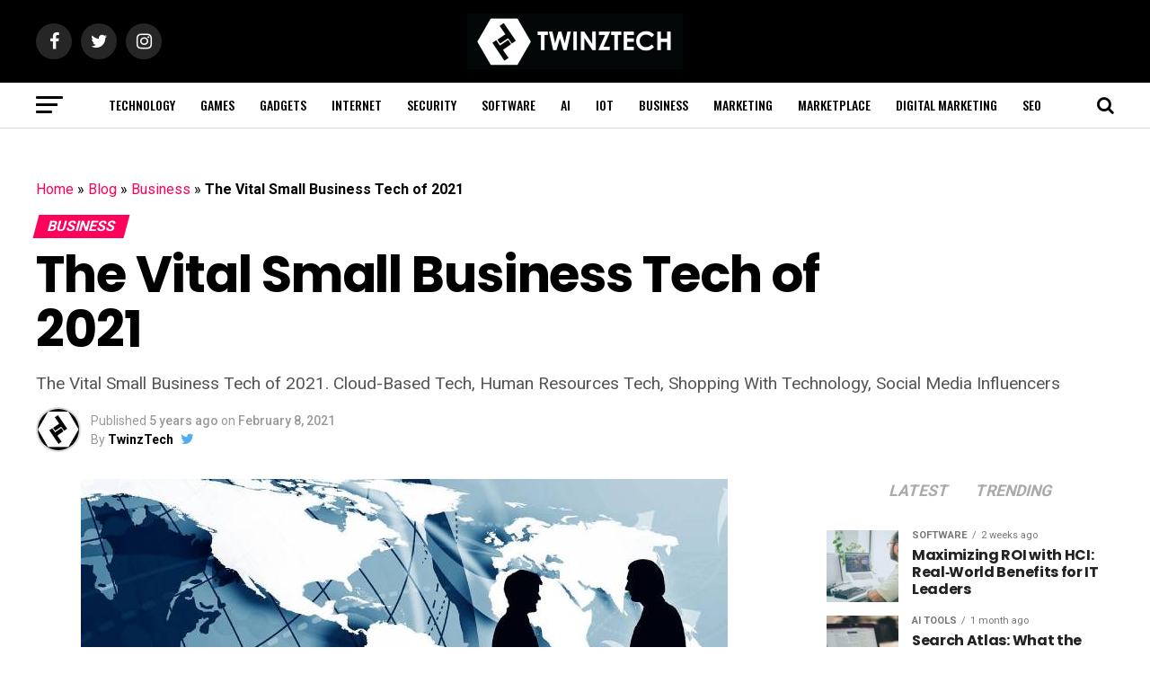

--- FILE ---
content_type: text/html; charset=UTF-8
request_url: https://www.twinztech.com/small-business-tech/
body_size: 28396
content:
<!DOCTYPE html>
<html lang="en-US">
<head>
<meta charset="UTF-8" >
<meta name="viewport" id="viewport" content="width=device-width, initial-scale=1.0, maximum-scale=1.0, minimum-scale=1.0, user-scalable=no" />
<link rel="pingback" href="https://www.twinztech.com/xmlrpc.php" />
<meta property="og:type" content="article" />
					<meta property="og:image" content="https://www.twinztech.com/wp-content/uploads/2021/02/The-Vital-Small-Business-Tech-Cloud-Based-Tech-Human-Resources-Tech-Shopping-With-Technology-Social-Media-Influencers.jpg" />
		<meta name="twitter:image" content="https://www.twinztech.com/wp-content/uploads/2021/02/The-Vital-Small-Business-Tech-Cloud-Based-Tech-Human-Resources-Tech-Shopping-With-Technology-Social-Media-Influencers.jpg" />
	<meta property="og:url" content="https://www.twinztech.com/small-business-tech/" />
<meta property="og:title" content="The Vital Small Business Tech of 2021" />
<meta property="og:description" content="The Vital Small Business Tech of 2021. Cloud-Based Tech, Human Resources Tech, Shopping With Technology, Social Media Influencers" />
<meta name="twitter:card" content="summary">
<meta name="twitter:url" content="https://www.twinztech.com/small-business-tech/">
<meta name="twitter:title" content="The Vital Small Business Tech of 2021">
<meta name="twitter:description" content="The Vital Small Business Tech of 2021. Cloud-Based Tech, Human Resources Tech, Shopping With Technology, Social Media Influencers">
<script>(function(html){html.className = html.className.replace(/\bno-js\b/,'js')})(document.documentElement);</script>
<meta name='robots' content='index, follow, max-image-preview:large, max-snippet:-1, max-video-preview:-1' />
<!-- Google tag (gtag.js) consent mode dataLayer added by Site Kit -->
<script type="text/javascript" id="google_gtagjs-js-consent-mode-data-layer">
/* <![CDATA[ */
window.dataLayer = window.dataLayer || [];function gtag(){dataLayer.push(arguments);}
gtag('consent', 'default', {"ad_personalization":"denied","ad_storage":"denied","ad_user_data":"denied","analytics_storage":"denied","functionality_storage":"denied","security_storage":"denied","personalization_storage":"denied","region":["AT","BE","BG","CH","CY","CZ","DE","DK","EE","ES","FI","FR","GB","GR","HR","HU","IE","IS","IT","LI","LT","LU","LV","MT","NL","NO","PL","PT","RO","SE","SI","SK"],"wait_for_update":500});
window._googlesitekitConsentCategoryMap = {"statistics":["analytics_storage"],"marketing":["ad_storage","ad_user_data","ad_personalization"],"functional":["functionality_storage","security_storage"],"preferences":["personalization_storage"]};
window._googlesitekitConsents = {"ad_personalization":"denied","ad_storage":"denied","ad_user_data":"denied","analytics_storage":"denied","functionality_storage":"denied","security_storage":"denied","personalization_storage":"denied","region":["AT","BE","BG","CH","CY","CZ","DE","DK","EE","ES","FI","FR","GB","GR","HR","HU","IE","IS","IT","LI","LT","LU","LV","MT","NL","NO","PL","PT","RO","SE","SI","SK"],"wait_for_update":500};
/* ]]> */
</script>
<!-- End Google tag (gtag.js) consent mode dataLayer added by Site Kit -->

	<!-- This site is optimized with the Yoast SEO plugin v26.4 - https://yoast.com/wordpress/plugins/seo/ -->
	<title>The Vital Small Business Tech of 2021 - Twinztech</title>
	<meta name="description" content="The Vital Small Business Tech of 2021. Cloud-Based Tech, Human Resources Tech, Shopping With Technology, Social Media Influencers" />
	<link rel="canonical" href="https://www.twinztech.com/small-business-tech/" />
	<meta property="og:locale" content="en_US" />
	<meta property="og:type" content="article" />
	<meta property="og:title" content="The Vital Small Business Tech of 2021 - Twinztech" />
	<meta property="og:description" content="The Vital Small Business Tech of 2021. Cloud-Based Tech, Human Resources Tech, Shopping With Technology, Social Media Influencers" />
	<meta property="og:url" content="https://www.twinztech.com/small-business-tech/" />
	<meta property="og:site_name" content="TwinzTech Blog" />
	<meta property="article:publisher" content="https://www.facebook.com/twinztechnologies/" />
	<meta property="article:author" content="https://www.facebook.com/twinztechnologies/" />
	<meta property="article:published_time" content="2021-02-08T23:03:12+00:00" />
	<meta property="article:modified_time" content="2025-08-23T11:36:53+00:00" />
	<meta property="og:image" content="https://www.twinztech.com/wp-content/uploads/2021/02/The-Vital-Small-Business-Tech-Cloud-Based-Tech-Human-Resources-Tech-Shopping-With-Technology-Social-Media-Influencers.jpg" />
	<meta property="og:image:width" content="720" />
	<meta property="og:image:height" content="480" />
	<meta property="og:image:type" content="image/jpeg" />
	<meta name="author" content="TwinzTech" />
	<meta name="twitter:card" content="summary_large_image" />
	<meta name="twitter:creator" content="@https://twitter.com/twinztech/" />
	<meta name="twitter:site" content="@twinztech" />
	<meta name="twitter:label1" content="Written by" />
	<meta name="twitter:data1" content="TwinzTech" />
	<meta name="twitter:label2" content="Est. reading time" />
	<meta name="twitter:data2" content="3 minutes" />
	<script type="application/ld+json" class="yoast-schema-graph">{"@context":"https://schema.org","@graph":[{"@type":"Article","@id":"https://www.twinztech.com/small-business-tech/#article","isPartOf":{"@id":"https://www.twinztech.com/small-business-tech/"},"author":{"name":"TwinzTech","@id":"https://www.twinztech.com/#/schema/person/4c63afea5f3f419ea72dce5c30e6fa55"},"headline":"The Vital Small Business Tech of 2021","datePublished":"2021-02-08T23:03:12+00:00","dateModified":"2025-08-23T11:36:53+00:00","mainEntityOfPage":{"@id":"https://www.twinztech.com/small-business-tech/"},"wordCount":553,"commentCount":0,"publisher":{"@id":"https://www.twinztech.com/#organization"},"image":{"@id":"https://www.twinztech.com/small-business-tech/#primaryimage"},"thumbnailUrl":"https://www.twinztech.com/wp-content/uploads/2021/02/The-Vital-Small-Business-Tech-Cloud-Based-Tech-Human-Resources-Tech-Shopping-With-Technology-Social-Media-Influencers.jpg","articleSection":["Business"],"inLanguage":"en-US","potentialAction":[{"@type":"CommentAction","name":"Comment","target":["https://www.twinztech.com/small-business-tech/#respond"]}]},{"@type":"WebPage","@id":"https://www.twinztech.com/small-business-tech/","url":"https://www.twinztech.com/small-business-tech/","name":"The Vital Small Business Tech of 2021 - Twinztech","isPartOf":{"@id":"https://www.twinztech.com/#website"},"primaryImageOfPage":{"@id":"https://www.twinztech.com/small-business-tech/#primaryimage"},"image":{"@id":"https://www.twinztech.com/small-business-tech/#primaryimage"},"thumbnailUrl":"https://www.twinztech.com/wp-content/uploads/2021/02/The-Vital-Small-Business-Tech-Cloud-Based-Tech-Human-Resources-Tech-Shopping-With-Technology-Social-Media-Influencers.jpg","datePublished":"2021-02-08T23:03:12+00:00","dateModified":"2025-08-23T11:36:53+00:00","description":"The Vital Small Business Tech of 2021. Cloud-Based Tech, Human Resources Tech, Shopping With Technology, Social Media Influencers","breadcrumb":{"@id":"https://www.twinztech.com/small-business-tech/#breadcrumb"},"inLanguage":"en-US","potentialAction":[{"@type":"ReadAction","target":["https://www.twinztech.com/small-business-tech/"]}]},{"@type":"ImageObject","inLanguage":"en-US","@id":"https://www.twinztech.com/small-business-tech/#primaryimage","url":"https://www.twinztech.com/wp-content/uploads/2021/02/The-Vital-Small-Business-Tech-Cloud-Based-Tech-Human-Resources-Tech-Shopping-With-Technology-Social-Media-Influencers.jpg","contentUrl":"https://www.twinztech.com/wp-content/uploads/2021/02/The-Vital-Small-Business-Tech-Cloud-Based-Tech-Human-Resources-Tech-Shopping-With-Technology-Social-Media-Influencers.jpg","width":720,"height":480,"caption":"The Vital Small Business Tech Cloud-Based Tech Human Resources Tech Shopping With Technology Social Media Influencers"},{"@type":"BreadcrumbList","@id":"https://www.twinztech.com/small-business-tech/#breadcrumb","itemListElement":[{"@type":"ListItem","position":1,"name":"Home","item":"https://www.twinztech.com/"},{"@type":"ListItem","position":2,"name":"Blog","item":"https://www.twinztech.com/blog/"},{"@type":"ListItem","position":3,"name":"Business","item":"https://www.twinztech.com/business/"},{"@type":"ListItem","position":4,"name":"The Vital Small Business Tech of 2021"}]},{"@type":"WebSite","@id":"https://www.twinztech.com/#website","url":"https://www.twinztech.com/","name":"TwinzTech Blog","description":"Transform Your Business into Digital With Us","publisher":{"@id":"https://www.twinztech.com/#organization"},"potentialAction":[{"@type":"SearchAction","target":{"@type":"EntryPoint","urlTemplate":"https://www.twinztech.com/?s={search_term_string}"},"query-input":{"@type":"PropertyValueSpecification","valueRequired":true,"valueName":"search_term_string"}}],"inLanguage":"en-US"},{"@type":"Organization","@id":"https://www.twinztech.com/#organization","name":"TwinzTech","url":"https://www.twinztech.com/","logo":{"@type":"ImageObject","inLanguage":"en-US","@id":"https://www.twinztech.com/#/schema/logo/image/","url":"https://www.twinztech.com/wp-content/uploads/2018/09/structured-data-schema-by-twinztech.png","contentUrl":"https://www.twinztech.com/wp-content/uploads/2018/09/structured-data-schema-by-twinztech.png","width":250,"height":60,"caption":"TwinzTech"},"image":{"@id":"https://www.twinztech.com/#/schema/logo/image/"},"sameAs":["https://www.facebook.com/twinztechnologies/","https://x.com/twinztech","https://www.instagram.com/twinztech/","https://www.linkedin.com/company/twinztech/","https://myspace.com/twinztech/","https://in.pinterest.com/twinztech/","https://www.youtube.com/channel/UCCfcxoMmUwwROSYTIBCVWrw?view_as=subscriber"]},{"@type":"Person","@id":"https://www.twinztech.com/#/schema/person/4c63afea5f3f419ea72dce5c30e6fa55","name":"TwinzTech","image":{"@type":"ImageObject","inLanguage":"en-US","@id":"https://www.twinztech.com/#/schema/person/image/","url":"https://secure.gravatar.com/avatar/2cc8fa8cfed15111a83bd013a26a72941f73a902fb05780257dd120a86c2e776?s=96&d=mm&r=g","contentUrl":"https://secure.gravatar.com/avatar/2cc8fa8cfed15111a83bd013a26a72941f73a902fb05780257dd120a86c2e776?s=96&d=mm&r=g","caption":"TwinzTech"},"description":"TwinzTech delivers expert insights on technology, AI tools, digital marketing, and business growth strategies, helping readers navigate and excel in the digital era.","sameAs":["https://www.twinztech.com/","https://www.facebook.com/twinztechnologies/","https://www.linkedin.com/company/twinztech/","https://x.com/https://twitter.com/twinztech/"],"url":"https://www.twinztech.com/author/twinztech/"}]}</script>
	<!-- / Yoast SEO plugin. -->


<link rel='dns-prefetch' href='//www.googletagmanager.com' />
<link rel='dns-prefetch' href='//ajax.googleapis.com' />
<link rel='dns-prefetch' href='//fonts.googleapis.com' />
<link rel='dns-prefetch' href='//fundingchoicesmessages.google.com' />
<link rel="alternate" type="application/rss+xml" title="TwinzTech Blog &raquo; Feed" href="https://www.twinztech.com/feed/" />
<link rel="alternate" title="oEmbed (JSON)" type="application/json+oembed" href="https://www.twinztech.com/wp-json/oembed/1.0/embed?url=https%3A%2F%2Fwww.twinztech.com%2Fsmall-business-tech%2F" />
<link rel="alternate" title="oEmbed (XML)" type="text/xml+oembed" href="https://www.twinztech.com/wp-json/oembed/1.0/embed?url=https%3A%2F%2Fwww.twinztech.com%2Fsmall-business-tech%2F&#038;format=xml" />
<style id='wp-img-auto-sizes-contain-inline-css' type='text/css'>
img:is([sizes=auto i],[sizes^="auto," i]){contain-intrinsic-size:3000px 1500px}
/*# sourceURL=wp-img-auto-sizes-contain-inline-css */
</style>

<link rel='stylesheet' id='wp-block-library-css' href='https://www.twinztech.com/wp-includes/css/dist/block-library/style.min.css' type='text/css' media='all' />
<style id='global-styles-inline-css' type='text/css'>
:root{--wp--preset--aspect-ratio--square: 1;--wp--preset--aspect-ratio--4-3: 4/3;--wp--preset--aspect-ratio--3-4: 3/4;--wp--preset--aspect-ratio--3-2: 3/2;--wp--preset--aspect-ratio--2-3: 2/3;--wp--preset--aspect-ratio--16-9: 16/9;--wp--preset--aspect-ratio--9-16: 9/16;--wp--preset--color--black: #000000;--wp--preset--color--cyan-bluish-gray: #abb8c3;--wp--preset--color--white: #ffffff;--wp--preset--color--pale-pink: #f78da7;--wp--preset--color--vivid-red: #cf2e2e;--wp--preset--color--luminous-vivid-orange: #ff6900;--wp--preset--color--luminous-vivid-amber: #fcb900;--wp--preset--color--light-green-cyan: #7bdcb5;--wp--preset--color--vivid-green-cyan: #00d084;--wp--preset--color--pale-cyan-blue: #8ed1fc;--wp--preset--color--vivid-cyan-blue: #0693e3;--wp--preset--color--vivid-purple: #9b51e0;--wp--preset--color--: #444;--wp--preset--gradient--vivid-cyan-blue-to-vivid-purple: linear-gradient(135deg,rgb(6,147,227) 0%,rgb(155,81,224) 100%);--wp--preset--gradient--light-green-cyan-to-vivid-green-cyan: linear-gradient(135deg,rgb(122,220,180) 0%,rgb(0,208,130) 100%);--wp--preset--gradient--luminous-vivid-amber-to-luminous-vivid-orange: linear-gradient(135deg,rgb(252,185,0) 0%,rgb(255,105,0) 100%);--wp--preset--gradient--luminous-vivid-orange-to-vivid-red: linear-gradient(135deg,rgb(255,105,0) 0%,rgb(207,46,46) 100%);--wp--preset--gradient--very-light-gray-to-cyan-bluish-gray: linear-gradient(135deg,rgb(238,238,238) 0%,rgb(169,184,195) 100%);--wp--preset--gradient--cool-to-warm-spectrum: linear-gradient(135deg,rgb(74,234,220) 0%,rgb(151,120,209) 20%,rgb(207,42,186) 40%,rgb(238,44,130) 60%,rgb(251,105,98) 80%,rgb(254,248,76) 100%);--wp--preset--gradient--blush-light-purple: linear-gradient(135deg,rgb(255,206,236) 0%,rgb(152,150,240) 100%);--wp--preset--gradient--blush-bordeaux: linear-gradient(135deg,rgb(254,205,165) 0%,rgb(254,45,45) 50%,rgb(107,0,62) 100%);--wp--preset--gradient--luminous-dusk: linear-gradient(135deg,rgb(255,203,112) 0%,rgb(199,81,192) 50%,rgb(65,88,208) 100%);--wp--preset--gradient--pale-ocean: linear-gradient(135deg,rgb(255,245,203) 0%,rgb(182,227,212) 50%,rgb(51,167,181) 100%);--wp--preset--gradient--electric-grass: linear-gradient(135deg,rgb(202,248,128) 0%,rgb(113,206,126) 100%);--wp--preset--gradient--midnight: linear-gradient(135deg,rgb(2,3,129) 0%,rgb(40,116,252) 100%);--wp--preset--font-size--small: 13px;--wp--preset--font-size--medium: 20px;--wp--preset--font-size--large: 36px;--wp--preset--font-size--x-large: 42px;--wp--preset--spacing--20: 0.44rem;--wp--preset--spacing--30: 0.67rem;--wp--preset--spacing--40: 1rem;--wp--preset--spacing--50: 1.5rem;--wp--preset--spacing--60: 2.25rem;--wp--preset--spacing--70: 3.38rem;--wp--preset--spacing--80: 5.06rem;--wp--preset--shadow--natural: 6px 6px 9px rgba(0, 0, 0, 0.2);--wp--preset--shadow--deep: 12px 12px 50px rgba(0, 0, 0, 0.4);--wp--preset--shadow--sharp: 6px 6px 0px rgba(0, 0, 0, 0.2);--wp--preset--shadow--outlined: 6px 6px 0px -3px rgb(255, 255, 255), 6px 6px rgb(0, 0, 0);--wp--preset--shadow--crisp: 6px 6px 0px rgb(0, 0, 0);}:where(.is-layout-flex){gap: 0.5em;}:where(.is-layout-grid){gap: 0.5em;}body .is-layout-flex{display: flex;}.is-layout-flex{flex-wrap: wrap;align-items: center;}.is-layout-flex > :is(*, div){margin: 0;}body .is-layout-grid{display: grid;}.is-layout-grid > :is(*, div){margin: 0;}:where(.wp-block-columns.is-layout-flex){gap: 2em;}:where(.wp-block-columns.is-layout-grid){gap: 2em;}:where(.wp-block-post-template.is-layout-flex){gap: 1.25em;}:where(.wp-block-post-template.is-layout-grid){gap: 1.25em;}.has-black-color{color: var(--wp--preset--color--black) !important;}.has-cyan-bluish-gray-color{color: var(--wp--preset--color--cyan-bluish-gray) !important;}.has-white-color{color: var(--wp--preset--color--white) !important;}.has-pale-pink-color{color: var(--wp--preset--color--pale-pink) !important;}.has-vivid-red-color{color: var(--wp--preset--color--vivid-red) !important;}.has-luminous-vivid-orange-color{color: var(--wp--preset--color--luminous-vivid-orange) !important;}.has-luminous-vivid-amber-color{color: var(--wp--preset--color--luminous-vivid-amber) !important;}.has-light-green-cyan-color{color: var(--wp--preset--color--light-green-cyan) !important;}.has-vivid-green-cyan-color{color: var(--wp--preset--color--vivid-green-cyan) !important;}.has-pale-cyan-blue-color{color: var(--wp--preset--color--pale-cyan-blue) !important;}.has-vivid-cyan-blue-color{color: var(--wp--preset--color--vivid-cyan-blue) !important;}.has-vivid-purple-color{color: var(--wp--preset--color--vivid-purple) !important;}.has-black-background-color{background-color: var(--wp--preset--color--black) !important;}.has-cyan-bluish-gray-background-color{background-color: var(--wp--preset--color--cyan-bluish-gray) !important;}.has-white-background-color{background-color: var(--wp--preset--color--white) !important;}.has-pale-pink-background-color{background-color: var(--wp--preset--color--pale-pink) !important;}.has-vivid-red-background-color{background-color: var(--wp--preset--color--vivid-red) !important;}.has-luminous-vivid-orange-background-color{background-color: var(--wp--preset--color--luminous-vivid-orange) !important;}.has-luminous-vivid-amber-background-color{background-color: var(--wp--preset--color--luminous-vivid-amber) !important;}.has-light-green-cyan-background-color{background-color: var(--wp--preset--color--light-green-cyan) !important;}.has-vivid-green-cyan-background-color{background-color: var(--wp--preset--color--vivid-green-cyan) !important;}.has-pale-cyan-blue-background-color{background-color: var(--wp--preset--color--pale-cyan-blue) !important;}.has-vivid-cyan-blue-background-color{background-color: var(--wp--preset--color--vivid-cyan-blue) !important;}.has-vivid-purple-background-color{background-color: var(--wp--preset--color--vivid-purple) !important;}.has-black-border-color{border-color: var(--wp--preset--color--black) !important;}.has-cyan-bluish-gray-border-color{border-color: var(--wp--preset--color--cyan-bluish-gray) !important;}.has-white-border-color{border-color: var(--wp--preset--color--white) !important;}.has-pale-pink-border-color{border-color: var(--wp--preset--color--pale-pink) !important;}.has-vivid-red-border-color{border-color: var(--wp--preset--color--vivid-red) !important;}.has-luminous-vivid-orange-border-color{border-color: var(--wp--preset--color--luminous-vivid-orange) !important;}.has-luminous-vivid-amber-border-color{border-color: var(--wp--preset--color--luminous-vivid-amber) !important;}.has-light-green-cyan-border-color{border-color: var(--wp--preset--color--light-green-cyan) !important;}.has-vivid-green-cyan-border-color{border-color: var(--wp--preset--color--vivid-green-cyan) !important;}.has-pale-cyan-blue-border-color{border-color: var(--wp--preset--color--pale-cyan-blue) !important;}.has-vivid-cyan-blue-border-color{border-color: var(--wp--preset--color--vivid-cyan-blue) !important;}.has-vivid-purple-border-color{border-color: var(--wp--preset--color--vivid-purple) !important;}.has-vivid-cyan-blue-to-vivid-purple-gradient-background{background: var(--wp--preset--gradient--vivid-cyan-blue-to-vivid-purple) !important;}.has-light-green-cyan-to-vivid-green-cyan-gradient-background{background: var(--wp--preset--gradient--light-green-cyan-to-vivid-green-cyan) !important;}.has-luminous-vivid-amber-to-luminous-vivid-orange-gradient-background{background: var(--wp--preset--gradient--luminous-vivid-amber-to-luminous-vivid-orange) !important;}.has-luminous-vivid-orange-to-vivid-red-gradient-background{background: var(--wp--preset--gradient--luminous-vivid-orange-to-vivid-red) !important;}.has-very-light-gray-to-cyan-bluish-gray-gradient-background{background: var(--wp--preset--gradient--very-light-gray-to-cyan-bluish-gray) !important;}.has-cool-to-warm-spectrum-gradient-background{background: var(--wp--preset--gradient--cool-to-warm-spectrum) !important;}.has-blush-light-purple-gradient-background{background: var(--wp--preset--gradient--blush-light-purple) !important;}.has-blush-bordeaux-gradient-background{background: var(--wp--preset--gradient--blush-bordeaux) !important;}.has-luminous-dusk-gradient-background{background: var(--wp--preset--gradient--luminous-dusk) !important;}.has-pale-ocean-gradient-background{background: var(--wp--preset--gradient--pale-ocean) !important;}.has-electric-grass-gradient-background{background: var(--wp--preset--gradient--electric-grass) !important;}.has-midnight-gradient-background{background: var(--wp--preset--gradient--midnight) !important;}.has-small-font-size{font-size: var(--wp--preset--font-size--small) !important;}.has-medium-font-size{font-size: var(--wp--preset--font-size--medium) !important;}.has-large-font-size{font-size: var(--wp--preset--font-size--large) !important;}.has-x-large-font-size{font-size: var(--wp--preset--font-size--x-large) !important;}
/*# sourceURL=global-styles-inline-css */
</style>

<style id='classic-theme-styles-inline-css' type='text/css'>
/*! This file is auto-generated */
.wp-block-button__link{color:#fff;background-color:#32373c;border-radius:9999px;box-shadow:none;text-decoration:none;padding:calc(.667em + 2px) calc(1.333em + 2px);font-size:1.125em}.wp-block-file__button{background:#32373c;color:#fff;text-decoration:none}
/*# sourceURL=/wp-includes/css/classic-themes.min.css */
</style>
<link rel='stylesheet' id='contact-form-7-css' href='https://www.twinztech.com/wp-content/plugins/contact-form-7/includes/css/styles.css' type='text/css' media='all' />
<link rel='stylesheet' id='theiaPostSlider-css' href='https://www.twinztech.com/wp-content/plugins/theia-post-slider/dist/css/font-theme.css' type='text/css' media='all' />
<style id='theiaPostSlider-inline-css' type='text/css'>


				.theiaPostSlider_nav.fontTheme ._title,
				.theiaPostSlider_nav.fontTheme ._text {
					line-height: 48px;
				}
	
				.theiaPostSlider_nav.fontTheme ._button,
				.theiaPostSlider_nav.fontTheme ._button svg {
					color: #f08100;
					fill: #f08100;
				}
	
				.theiaPostSlider_nav.fontTheme ._button ._2 span {
					font-size: 48px;
					line-height: 48px;
				}
	
				.theiaPostSlider_nav.fontTheme ._button ._2 svg {
					width: 48px;
				}
	
				.theiaPostSlider_nav.fontTheme ._button:hover,
				.theiaPostSlider_nav.fontTheme ._button:focus,
				.theiaPostSlider_nav.fontTheme ._button:hover svg,
				.theiaPostSlider_nav.fontTheme ._button:focus svg {
					color: #ffa338;
					fill: #ffa338;
				}
	
				.theiaPostSlider_nav.fontTheme ._disabled,				 
                .theiaPostSlider_nav.fontTheme ._disabled svg {
					color: #777777 !important;
					fill: #777777 !important;
				}
			
/*# sourceURL=theiaPostSlider-inline-css */
</style>
<link rel='stylesheet' id='theiaPostSlider-font-css' href='https://www.twinztech.com/wp-content/plugins/theia-post-slider/assets/fonts/style.css' type='text/css' media='all' />
<link rel='stylesheet' id='ql-jquery-ui-css' href='//ajax.googleapis.com/ajax/libs/jqueryui/1.12.1/themes/smoothness/jquery-ui.css' type='text/css' media='all' />
<link rel='stylesheet' id='ez-toc-css' href='https://www.twinztech.com/wp-content/plugins/easy-table-of-contents/assets/css/screen.min.css' type='text/css' media='all' />
<style id='ez-toc-inline-css' type='text/css'>
div#ez-toc-container .ez-toc-title {font-size: 120%;}div#ez-toc-container .ez-toc-title {font-weight: 500;}div#ez-toc-container ul li , div#ez-toc-container ul li a {font-size: 95%;}div#ez-toc-container ul li , div#ez-toc-container ul li a {font-weight: 500;}div#ez-toc-container nav ul ul li {font-size: 90%;}div#ez-toc-container {background: #1d1d1d;border: 1px solid #ffffff;}div#ez-toc-container p.ez-toc-title , #ez-toc-container .ez_toc_custom_title_icon , #ez-toc-container .ez_toc_custom_toc_icon {color: #0be6af;}div#ez-toc-container ul.ez-toc-list a {color: #ffffff;}div#ez-toc-container ul.ez-toc-list a:hover {color: #ff005b;}div#ez-toc-container ul.ez-toc-list a:visited {color: #ff005b;}.ez-toc-counter nav ul li a::before {color: ;}.ez-toc-box-title {font-weight: bold; margin-bottom: 10px; text-align: center; text-transform: uppercase; letter-spacing: 1px; color: #666; padding-bottom: 5px;position:absolute;top:-4%;left:5%;background-color: inherit;transition: top 0.3s ease;}.ez-toc-box-title.toc-closed {top:-25%;}
/*# sourceURL=ez-toc-inline-css */
</style>
<link rel='stylesheet' id='mvp-custom-style-css' href='https://www.twinztech.com/wp-content/themes/zox-news/style.css' type='text/css' media='all' />
<style id='mvp-custom-style-inline-css' type='text/css'>


#mvp-wallpaper {
	background: url() no-repeat 50% 0;
	}

#mvp-foot-copy a {
	color: #0be6af;
	}

#mvp-content-main p a,
.mvp-post-add-main p a {
	box-shadow: inset 0 -4px 0 #0be6af;
	}

#mvp-content-main p a:hover,
.mvp-post-add-main p a:hover {
	background: #0be6af;
	}

a,
a:visited,
.post-info-name a,
.woocommerce .woocommerce-breadcrumb a {
	color: #ff005b;
	}

#mvp-side-wrap a:hover {
	color: #ff005b;
	}

.mvp-fly-top:hover,
.mvp-vid-box-wrap,
ul.mvp-soc-mob-list li.mvp-soc-mob-com {
	background: #0be6af;
	}

nav.mvp-fly-nav-menu ul li.menu-item-has-children:after,
.mvp-feat1-left-wrap span.mvp-cd-cat,
.mvp-widget-feat1-top-story span.mvp-cd-cat,
.mvp-widget-feat2-left-cont span.mvp-cd-cat,
.mvp-widget-dark-feat span.mvp-cd-cat,
.mvp-widget-dark-sub span.mvp-cd-cat,
.mvp-vid-wide-text span.mvp-cd-cat,
.mvp-feat2-top-text span.mvp-cd-cat,
.mvp-feat3-main-story span.mvp-cd-cat,
.mvp-feat3-sub-text span.mvp-cd-cat,
.mvp-feat4-main-text span.mvp-cd-cat,
.woocommerce-message:before,
.woocommerce-info:before,
.woocommerce-message:before {
	color: #0be6af;
	}

#searchform input,
.mvp-authors-name {
	border-bottom: 1px solid #0be6af;
	}

.mvp-fly-top:hover {
	border-top: 1px solid #0be6af;
	border-left: 1px solid #0be6af;
	border-bottom: 1px solid #0be6af;
	}

.woocommerce .widget_price_filter .ui-slider .ui-slider-handle,
.woocommerce #respond input#submit.alt,
.woocommerce a.button.alt,
.woocommerce button.button.alt,
.woocommerce input.button.alt,
.woocommerce #respond input#submit.alt:hover,
.woocommerce a.button.alt:hover,
.woocommerce button.button.alt:hover,
.woocommerce input.button.alt:hover {
	background-color: #0be6af;
	}

.woocommerce-error,
.woocommerce-info,
.woocommerce-message {
	border-top-color: #0be6af;
	}

ul.mvp-feat1-list-buts li.active span.mvp-feat1-list-but,
span.mvp-widget-home-title,
span.mvp-post-cat,
span.mvp-feat1-pop-head {
	background: #ff005b;
	}

.woocommerce span.onsale {
	background-color: #ff005b;
	}

.mvp-widget-feat2-side-more-but,
.woocommerce .star-rating span:before,
span.mvp-prev-next-label,
.mvp-cat-date-wrap .sticky {
	color: #ff005b !important;
	}

#mvp-main-nav-top,
#mvp-fly-wrap,
.mvp-soc-mob-right,
#mvp-main-nav-small-cont {
	background: #000000;
	}

#mvp-main-nav-small .mvp-fly-but-wrap span,
#mvp-main-nav-small .mvp-search-but-wrap span,
.mvp-nav-top-left .mvp-fly-but-wrap span,
#mvp-fly-wrap .mvp-fly-but-wrap span {
	background: #555555;
	}

.mvp-nav-top-right .mvp-nav-search-but,
span.mvp-fly-soc-head,
.mvp-soc-mob-right i,
#mvp-main-nav-small span.mvp-nav-search-but,
#mvp-main-nav-small .mvp-nav-menu ul li a  {
	color: #555555;
	}

#mvp-main-nav-small .mvp-nav-menu ul li.menu-item-has-children a:after {
	border-color: #555555 transparent transparent transparent;
	}

#mvp-nav-top-wrap span.mvp-nav-search-but:hover,
#mvp-main-nav-small span.mvp-nav-search-but:hover {
	color: #0be6af;
	}

#mvp-nav-top-wrap .mvp-fly-but-wrap:hover span,
#mvp-main-nav-small .mvp-fly-but-wrap:hover span,
span.mvp-woo-cart-num:hover {
	background: #0be6af;
	}

#mvp-main-nav-bot-cont {
	background: #ffffff;
	}

#mvp-nav-bot-wrap .mvp-fly-but-wrap span,
#mvp-nav-bot-wrap .mvp-search-but-wrap span {
	background: #000000;
	}

#mvp-nav-bot-wrap span.mvp-nav-search-but,
#mvp-nav-bot-wrap .mvp-nav-menu ul li a {
	color: #000000;
	}

#mvp-nav-bot-wrap .mvp-nav-menu ul li.menu-item-has-children a:after {
	border-color: #000000 transparent transparent transparent;
	}

.mvp-nav-menu ul li:hover a {
	border-bottom: 5px solid #0be6af;
	}

#mvp-nav-bot-wrap .mvp-fly-but-wrap:hover span {
	background: #0be6af;
	}

#mvp-nav-bot-wrap span.mvp-nav-search-but:hover {
	color: #0be6af;
	}

body,
.mvp-feat1-feat-text p,
.mvp-feat2-top-text p,
.mvp-feat3-main-text p,
.mvp-feat3-sub-text p,
#searchform input,
.mvp-author-info-text,
span.mvp-post-excerpt,
.mvp-nav-menu ul li ul.sub-menu li a,
nav.mvp-fly-nav-menu ul li a,
.mvp-ad-label,
span.mvp-feat-caption,
.mvp-post-tags a,
.mvp-post-tags a:visited,
span.mvp-author-box-name a,
#mvp-author-box-text p,
.mvp-post-gallery-text p,
ul.mvp-soc-mob-list li span,
#comments,
h3#reply-title,
h2.comments,
#mvp-foot-copy p,
span.mvp-fly-soc-head,
.mvp-post-tags-header,
span.mvp-prev-next-label,
span.mvp-post-add-link-but,
#mvp-comments-button a,
#mvp-comments-button span.mvp-comment-but-text,
.woocommerce ul.product_list_widget span.product-title,
.woocommerce ul.product_list_widget li a,
.woocommerce #reviews #comments ol.commentlist li .comment-text p.meta,
.woocommerce div.product p.price,
.woocommerce div.product p.price ins,
.woocommerce div.product p.price del,
.woocommerce ul.products li.product .price del,
.woocommerce ul.products li.product .price ins,
.woocommerce ul.products li.product .price,
.woocommerce #respond input#submit,
.woocommerce a.button,
.woocommerce button.button,
.woocommerce input.button,
.woocommerce .widget_price_filter .price_slider_amount .button,
.woocommerce span.onsale,
.woocommerce-review-link,
#woo-content p.woocommerce-result-count,
.woocommerce div.product .woocommerce-tabs ul.tabs li a,
a.mvp-inf-more-but,
span.mvp-cont-read-but,
span.mvp-cd-cat,
span.mvp-cd-date,
.mvp-feat4-main-text p,
span.mvp-woo-cart-num,
span.mvp-widget-home-title2,
.wp-caption,
#mvp-content-main p.wp-caption-text,
.gallery-caption,
.mvp-post-add-main p.wp-caption-text,
#bbpress-forums,
#bbpress-forums p,
.protected-post-form input,
#mvp-feat6-text p {
	font-family: 'Roboto', sans-serif;
	}

.mvp-blog-story-text p,
span.mvp-author-page-desc,
#mvp-404 p,
.mvp-widget-feat1-bot-text p,
.mvp-widget-feat2-left-text p,
.mvp-flex-story-text p,
.mvp-search-text p,
#mvp-content-main p,
.mvp-post-add-main p,
#mvp-content-main ul li,
#mvp-content-main ol li,
.rwp-summary,
.rwp-u-review__comment,
.mvp-feat5-mid-main-text p,
.mvp-feat5-small-main-text p,
#mvp-content-main .wp-block-button__link,
.wp-block-audio figcaption,
.wp-block-video figcaption,
.wp-block-embed figcaption,
.wp-block-verse pre,
pre.wp-block-verse {
	font-family: 'PT Serif', sans-serif;
	}

.mvp-nav-menu ul li a,
#mvp-foot-menu ul li a {
	font-family: 'Oswald', sans-serif;
	}


.mvp-feat1-sub-text h2,
.mvp-feat1-pop-text h2,
.mvp-feat1-list-text h2,
.mvp-widget-feat1-top-text h2,
.mvp-widget-feat1-bot-text h2,
.mvp-widget-dark-feat-text h2,
.mvp-widget-dark-sub-text h2,
.mvp-widget-feat2-left-text h2,
.mvp-widget-feat2-right-text h2,
.mvp-blog-story-text h2,
.mvp-flex-story-text h2,
.mvp-vid-wide-more-text p,
.mvp-prev-next-text p,
.mvp-related-text,
.mvp-post-more-text p,
h2.mvp-authors-latest a,
.mvp-feat2-bot-text h2,
.mvp-feat3-sub-text h2,
.mvp-feat3-main-text h2,
.mvp-feat4-main-text h2,
.mvp-feat5-text h2,
.mvp-feat5-mid-main-text h2,
.mvp-feat5-small-main-text h2,
.mvp-feat5-mid-sub-text h2,
#mvp-feat6-text h2,
.alp-related-posts-wrapper .alp-related-post .post-title {
	font-family: 'Poppins', sans-serif;
	}

.mvp-feat2-top-text h2,
.mvp-feat1-feat-text h2,
h1.mvp-post-title,
h1.mvp-post-title-wide,
.mvp-drop-nav-title h4,
#mvp-content-main blockquote p,
.mvp-post-add-main blockquote p,
#mvp-content-main p.has-large-font-size,
#mvp-404 h1,
#woo-content h1.page-title,
.woocommerce div.product .product_title,
.woocommerce ul.products li.product h3,
.alp-related-posts .current .post-title {
	font-family: 'Poppins', sans-serif;
	}

span.mvp-feat1-pop-head,
.mvp-feat1-pop-text:before,
span.mvp-feat1-list-but,
span.mvp-widget-home-title,
.mvp-widget-feat2-side-more,
span.mvp-post-cat,
span.mvp-page-head,
h1.mvp-author-top-head,
.mvp-authors-name,
#mvp-content-main h1,
#mvp-content-main h2,
#mvp-content-main h3,
#mvp-content-main h4,
#mvp-content-main h5,
#mvp-content-main h6,
.woocommerce .related h2,
.woocommerce div.product .woocommerce-tabs .panel h2,
.woocommerce div.product .product_title,
.mvp-feat5-side-list .mvp-feat1-list-img:after {
	font-family: 'Roboto', sans-serif;
	}

	

	#mvp-leader-wrap {
		position: relative;
		}
	#mvp-site-main {
		margin-top: 0;
		}
	#mvp-leader-wrap {
		top: 0 !important;
		}
		

	.mvp-nav-links {
		display: none;
		}
		

	@media screen and (max-width: 479px) {
		.single #mvp-content-body-top {
			max-height: 400px;
			}
		.single .mvp-cont-read-but-wrap {
			display: inline;
			}
		}
		

	.alp-advert {
		display: none;
	}
	.alp-related-posts-wrapper .alp-related-posts .current {
		margin: 0 0 10px;
	}
		
/*# sourceURL=mvp-custom-style-inline-css */
</style>
<link rel='stylesheet' id='fontawesome-child-css' href='https://www.twinztech.com/wp-content/themes/zox-news-child/font-awesome/css/font-awesome.css' type='text/css' media='all' />
<link rel='stylesheet' id='mvp-custom-child-style-css' href='https://www.twinztech.com/wp-content/themes/zox-news-child/style.css' type='text/css' media='all' />
<link rel='stylesheet' id='mvp-reset-css' href='https://www.twinztech.com/wp-content/themes/zox-news/css/reset.css' type='text/css' media='all' />
<link rel='stylesheet' id='fontawesome-css' href='https://www.twinztech.com/wp-content/themes/zox-news-child/font-awesome/css/font-awesome.css' type='text/css' media='all' />
<link rel='stylesheet' id='mvp-fonts-css' href='//fonts.googleapis.com/css?family=Roboto%3A300%2C400%2C700%2C900%7COswald%3A400%2C700%7CAdvent+Pro%3A700%7COpen+Sans%3A700%7CAnton%3A400Poppins%3A100%2C200%2C300%2C400%2C500%2C600%2C700%2C800%2C900%7CPoppins%3A100%2C200%2C300%2C400%2C500%2C600%2C700%2C800%2C900%7CRoboto%3A100%2C200%2C300%2C400%2C500%2C600%2C700%2C800%2C900%7CRoboto%3A100%2C200%2C300%2C400%2C500%2C600%2C700%2C800%2C900%7CPT+Serif%3A100%2C200%2C300%2C400%2C500%2C600%2C700%2C800%2C900%7COswald%3A100%2C200%2C300%2C400%2C500%2C600%2C700%2C800%2C900%26subset%3Dlatin%2Clatin-ext%2Ccyrillic%2Ccyrillic-ext%2Cgreek-ext%2Cgreek%2Cvietnamese' type='text/css' media='all' />
<link rel='stylesheet' id='mvp-media-queries-css' href='https://www.twinztech.com/wp-content/themes/zox-news/css/media-queries.css' type='text/css' media='all' />
<script type="text/javascript" src="https://www.twinztech.com/wp-includes/js/jquery/jquery.min.js" id="jquery-core-js"></script>
<script type="text/javascript" src="https://www.twinztech.com/wp-includes/js/jquery/jquery-migrate.min.js" id="jquery-migrate-js"></script>
<script type="text/javascript" src="https://www.twinztech.com/wp-content/plugins/theia-post-slider/dist/js/jquery.history.js" id="history.js-js"></script>
<script type="text/javascript" src="https://www.twinztech.com/wp-content/plugins/theia-post-slider/dist/js/async.min.js" id="async.js-js"></script>
<script type="text/javascript" src="https://www.twinztech.com/wp-content/plugins/theia-post-slider/dist/js/tps.js" id="theiaPostSlider/theiaPostSlider.js-js"></script>
<script type="text/javascript" src="https://www.twinztech.com/wp-content/plugins/theia-post-slider/dist/js/main.js" id="theiaPostSlider/main.js-js"></script>
<script type="text/javascript" src="https://www.twinztech.com/wp-content/plugins/theia-post-slider/dist/js/tps-transition-slide.js" id="theiaPostSlider/transition.js-js"></script>

<!-- Google tag (gtag.js) snippet added by Site Kit -->
<!-- Google Analytics snippet added by Site Kit -->
<script type="text/javascript" src="https://www.googletagmanager.com/gtag/js?id=GT-55V78M2" id="google_gtagjs-js" async></script>
<script type="text/javascript" id="google_gtagjs-js-after">
/* <![CDATA[ */
window.dataLayer = window.dataLayer || [];function gtag(){dataLayer.push(arguments);}
gtag("set","linker",{"domains":["www.twinztech.com"]});
gtag("js", new Date());
gtag("set", "developer_id.dZTNiMT", true);
gtag("config", "GT-55V78M2", {"googlesitekit_post_type":"post","googlesitekit_post_date":"20210208","googlesitekit_post_categories":"Business"});
 window._googlesitekit = window._googlesitekit || {}; window._googlesitekit.throttledEvents = []; window._googlesitekit.gtagEvent = (name, data) => { var key = JSON.stringify( { name, data } ); if ( !! window._googlesitekit.throttledEvents[ key ] ) { return; } window._googlesitekit.throttledEvents[ key ] = true; setTimeout( () => { delete window._googlesitekit.throttledEvents[ key ]; }, 5 ); gtag( "event", name, { ...data, event_source: "site-kit" } ); }; 
//# sourceURL=google_gtagjs-js-after
/* ]]> */
</script>
<link rel="https://api.w.org/" href="https://www.twinztech.com/wp-json/" /><link rel="alternate" title="JSON" type="application/json" href="https://www.twinztech.com/wp-json/wp/v2/posts/16361" /><meta name="generator" content="Site Kit by Google 1.171.0" /><link rel="pingback" href="https://www.twinztech.com/xmlrpc.php">

<!-- Google AdSense meta tags added by Site Kit -->
<meta name="google-adsense-platform-account" content="ca-host-pub-2644536267352236">
<meta name="google-adsense-platform-domain" content="sitekit.withgoogle.com">
<!-- End Google AdSense meta tags added by Site Kit -->
<link rel="icon" href="https://www.twinztech.com/wp-content/uploads/2018/06/favicon.png" sizes="32x32" />
<link rel="icon" href="https://www.twinztech.com/wp-content/uploads/2018/06/favicon.png" sizes="192x192" />
<link rel="apple-touch-icon" href="https://www.twinztech.com/wp-content/uploads/2018/06/favicon.png" />
<meta name="msapplication-TileImage" content="https://www.twinztech.com/wp-content/uploads/2018/06/favicon.png" />
		<style type="text/css" id="wp-custom-css">
			.mashabletxt {
	text-align: center;
	color: #777;
	line-height: 22px;
	margin-bottom: 40px;
	font-size: 15px;
}
.mashabletxt a {
    color: #0be6af;
}		</style>
		<meta name="publication-media-verification"content="1ebe9089d92647b3b88294de308625d5">
<meta name="publication-media-verification"content="64cef69eb19244a99dadf9e0e41cc722">
</head>
<body class="wp-singular post-template-default single single-post postid-16361 single-format-standard wp-embed-responsive wp-theme-zox-news wp-child-theme-zox-news-child theiaPostSlider_body">
	<div id="mvp-fly-wrap">
	<div id="mvp-fly-menu-top" class="left relative">
		<div class="mvp-fly-top-out left relative">
			<div class="mvp-fly-top-in">
				<div id="mvp-fly-logo" class="left relative">
											<a href="https://www.twinztech.com/"><img src="https://www.twinztech.com/wp-content/uploads/2021/04/TwinzTech-Logo.png" alt="TwinzTech Blog" data-rjs="2" /></a>
									</div><!--mvp-fly-logo-->
			</div><!--mvp-fly-top-in-->
			<div class="mvp-fly-but-wrap mvp-fly-but-menu mvp-fly-but-click">
				<span></span>
				<span></span>
				<span></span>
				<span></span>
			</div><!--mvp-fly-but-wrap-->
		</div><!--mvp-fly-top-out-->
	</div><!--mvp-fly-menu-top-->
	<div id="mvp-fly-menu-wrap">
		<nav class="mvp-fly-nav-menu left relative">
			<div class="menu-main-menu-container"><ul id="menu-main-menu" class="menu"><li id="menu-item-16796" class="menu-item menu-item-type-post_type menu-item-object-page menu-item-home menu-item-16796"><a href="https://www.twinztech.com/">Home</a></li>
<li id="menu-item-16688" class="menu-item menu-item-type-post_type menu-item-object-page menu-item-16688"><a href="https://www.twinztech.com/about-us/">About Us</a></li>
<li id="menu-item-16686" class="menu-item menu-item-type-post_type menu-item-object-page current_page_parent menu-item-16686"><a href="https://www.twinztech.com/blog/">Blog</a></li>
<li id="menu-item-16691" class="menu-item menu-item-type-post_type menu-item-object-page menu-item-16691"><a href="https://www.twinztech.com/services/">Services</a></li>
<li id="menu-item-16690" class="menu-item menu-item-type-post_type menu-item-object-page menu-item-16690"><a href="https://www.twinztech.com/contact-us/">Contact Us</a></li>
<li id="menu-item-16692" class="menu-item menu-item-type-post_type menu-item-object-page menu-item-16692"><a href="https://www.twinztech.com/write-for-us/">Technology Write For Us</a></li>
<li id="menu-item-16689" class="menu-item menu-item-type-post_type menu-item-object-page menu-item-16689"><a href="https://www.twinztech.com/advertise-with-us/">Advertise With Us</a></li>
<li id="menu-item-16693" class="menu-item menu-item-type-post_type menu-item-object-page menu-item-16693"><a href="https://www.twinztech.com/terms/">Terms and Conditions</a></li>
<li id="menu-item-16687" class="menu-item menu-item-type-post_type menu-item-object-page menu-item-privacy-policy menu-item-16687"><a rel="privacy-policy" href="https://www.twinztech.com/privacy/">Privacy Policy</a></li>
</ul></div>		</nav>
	</div><!--mvp-fly-menu-wrap-->
	<div id="mvp-fly-soc-wrap">
		<span class="mvp-fly-soc-head">Connect with us</span>
		<ul class="mvp-fly-soc-list left relative">
							<li><a href="https://www.facebook.com/twinztechnologies/" target="_blank" class="fa fa-facebook fa-2"></a></li>
										<li><a href="https://twitter.com/twinztech" target="_blank" class="fa fa-twitter fa-2"></a></li>
										<li><a href="https://in.pinterest.com/twinztech/" target="_blank" class="fa fa-pinterest-p fa-2"></a></li>
										<li><a href="https://www.instagram.com/twinztech/" target="_blank" class="fa fa-instagram fa-2"></a></li>
																<li><a href="https://www.linkedin.com/company/twinztech/" target="_blank" class="fa fa-linkedin fa-2"></a></li>
								</ul>
	</div><!--mvp-fly-soc-wrap-->
</div><!--mvp-fly-wrap-->	<div id="mvp-site" class="left relative">
		<div id="mvp-search-wrap">
			<div id="mvp-search-box">
				<form method="get" id="searchform" action="https://www.twinztech.com/">
	<input type="text" name="s" id="s" value="Search" onfocus='if (this.value == "Search") { this.value = ""; }' onblur='if (this.value == "") { this.value = "Search"; }' />
	<input type="hidden" id="searchsubmit" value="Search" />
</form>			</div><!--mvp-search-box-->
			<div class="mvp-search-but-wrap mvp-search-click">
				<span></span>
				<span></span>
			</div><!--mvp-search-but-wrap-->
		</div><!--mvp-search-wrap-->
				<div id="mvp-site-wall" class="left relative">
						<div id="mvp-site-main" class="left relative">
			<header id="mvp-main-head-wrap" class="left relative">
									<nav id="mvp-main-nav-wrap" class="left relative">
						<div id="mvp-main-nav-top" class="left relative">
							<div class="mvp-main-box">
								<div id="mvp-nav-top-wrap" class="left relative">
									<div class="mvp-nav-top-right-out left relative">
										<div class="mvp-nav-top-right-in">
											<div class="mvp-nav-top-cont left relative">
												<div class="mvp-nav-top-left-out relative">
													<div class="mvp-nav-top-left">
														<div class="mvp-nav-soc-wrap">
																															<a href="https://www.facebook.com/twinztechnologies/" target="_blank"><span class="mvp-nav-soc-but fa fa-facebook fa-2"></span></a>
																																														<a href="https://twitter.com/twinztech" target="_blank"><span class="mvp-nav-soc-but fa fa-twitter fa-2"></span></a>
																																														<a href="https://www.instagram.com/twinztech/" target="_blank"><span class="mvp-nav-soc-but fa fa-instagram fa-2"></span></a>
																																												</div><!--mvp-nav-soc-wrap-->
														<div class="mvp-fly-but-wrap mvp-fly-but-click left relative">
															<span></span>
															<span></span>
															<span></span>
															<span></span>
														</div><!--mvp-fly-but-wrap-->
													</div><!--mvp-nav-top-left-->
													<div class="mvp-nav-top-left-in">
														<div class="mvp-nav-top-mid left relative" itemscope itemtype="http://schema.org/Organization">
																															<a class="mvp-nav-logo-reg" itemprop="url" href="https://www.twinztech.com/"><img itemprop="logo" src="https://www.twinztech.com/wp-content/uploads/2021/04/TwinzTech-Logo.png" alt="TwinzTech Blog" data-rjs="2" /></a>
																																														<a class="mvp-nav-logo-small" href="https://www.twinztech.com/"><img src="https://www.twinztech.com/wp-content/uploads/2021/04/TwinzTech-Logo.png" alt="TwinzTech Blog" data-rjs="2" /></a>
																																														<h2 class="mvp-logo-title">TwinzTech Blog</h2>
																																														<div class="mvp-drop-nav-title left">
																	<h4>The Vital Small Business Tech of 2021</h4>
																</div><!--mvp-drop-nav-title-->
																													</div><!--mvp-nav-top-mid-->
													</div><!--mvp-nav-top-left-in-->
												</div><!--mvp-nav-top-left-out-->
											</div><!--mvp-nav-top-cont-->
										</div><!--mvp-nav-top-right-in-->
										<div class="mvp-nav-top-right">
																						<span class="mvp-nav-search-but fa fa-search fa-2 mvp-search-click"></span>
										</div><!--mvp-nav-top-right-->
									</div><!--mvp-nav-top-right-out-->
								</div><!--mvp-nav-top-wrap-->
							</div><!--mvp-main-box-->
						</div><!--mvp-main-nav-top-->
						<div id="mvp-main-nav-bot" class="left relative">
							<div id="mvp-main-nav-bot-cont" class="left">
								<div class="mvp-main-box">
									<div id="mvp-nav-bot-wrap" class="left">
										<div class="mvp-nav-bot-right-out left">
											<div class="mvp-nav-bot-right-in">
												<div class="mvp-nav-bot-cont left">
													<div class="mvp-nav-bot-left-out">
														<div class="mvp-nav-bot-left left relative">
															<div class="mvp-fly-but-wrap mvp-fly-but-click left relative">
																<span></span>
																<span></span>
																<span></span>
																<span></span>
															</div><!--mvp-fly-but-wrap-->
														</div><!--mvp-nav-bot-left-->
														<div class="mvp-nav-bot-left-in">
															<div class="mvp-nav-menu left">
																<div class="menu-primary-menu-container"><ul id="menu-primary-menu" class="menu"><li id="menu-item-16694" class="menu-item menu-item-type-taxonomy menu-item-object-category menu-item-16694 mvp-mega-dropdown"><a href="https://www.twinztech.com/technology/">Technology</a><div class="mvp-mega-dropdown"><div class="mvp-main-box"><ul class="mvp-mega-list"><li><a href="https://www.twinztech.com/maximizing-roi-with-hci-real-world-benefits-for-it-leaders/"><div class="mvp-mega-img"><img width="400" height="240" src="https://www.twinztech.com/wp-content/uploads/2023/04/Main-reason-businesses-turn-to-outsourced-software-development-400x240.jpg" class="attachment-mvp-mid-thumb size-mvp-mid-thumb wp-post-image" alt="Main reason businesses turn to outsourced software development" decoding="async" srcset="https://www.twinztech.com/wp-content/uploads/2023/04/Main-reason-businesses-turn-to-outsourced-software-development-400x240.jpg 400w, https://www.twinztech.com/wp-content/uploads/2023/04/Main-reason-businesses-turn-to-outsourced-software-development-590x354.jpg 590w" sizes="(max-width: 400px) 100vw, 400px" /></div><p>Maximizing ROI with HCI: Real‑World Benefits for IT Leaders</p></a></li><li><a href="https://www.twinztech.com/hero-vida-v2-vs-vx2-comparison-2025/"><div class="mvp-mega-img"><img width="400" height="240" src="https://www.twinztech.com/wp-content/uploads/2025/07/Hero-VIDA-V2-and-VIDA-VX2-electric-scooters-parked-outdoors-showcasing-design-features-color-options-and-battery-technology-for-Indian-buyers-in-2025-400x240.webp" class="attachment-mvp-mid-thumb size-mvp-mid-thumb wp-post-image" alt="Hero VIDA V2 and VIDA VX2 electric scooters parked outdoors showcasing design features color options and battery technology for Indian buyers in 2025" decoding="async" srcset="https://www.twinztech.com/wp-content/uploads/2025/07/Hero-VIDA-V2-and-VIDA-VX2-electric-scooters-parked-outdoors-showcasing-design-features-color-options-and-battery-technology-for-Indian-buyers-in-2025-400x240.webp 400w, https://www.twinztech.com/wp-content/uploads/2025/07/Hero-VIDA-V2-and-VIDA-VX2-electric-scooters-parked-outdoors-showcasing-design-features-color-options-and-battery-technology-for-Indian-buyers-in-2025-1000x600.webp 1000w, https://www.twinztech.com/wp-content/uploads/2025/07/Hero-VIDA-V2-and-VIDA-VX2-electric-scooters-parked-outdoors-showcasing-design-features-color-options-and-battery-technology-for-Indian-buyers-in-2025-590x354.webp 590w" sizes="(max-width: 400px) 100vw, 400px" /></div><p>Hero VIDA V2 vs. Hero VIDA VX2: Which Electric Scooter Should You Buy in 2025?</p></a></li><li><a href="https://www.twinztech.com/hero-vida-v1-vs-vx2-comparison-2025/"><div class="mvp-mega-img"><img width="400" height="240" src="https://www.twinztech.com/wp-content/uploads/2025/07/Hero-VIDA-V1-and-VIDA-VX2-electric-scooters-side-by-side-showcasing-design-features-battery-options-and-colors-for-2025-buyers-in-India-400x240.webp" class="attachment-mvp-mid-thumb size-mvp-mid-thumb wp-post-image" alt="Hero VIDA V1 and VIDA VX2 electric scooters side by side showcasing design features battery options and colors for 2025 buyers in India" decoding="async" srcset="https://www.twinztech.com/wp-content/uploads/2025/07/Hero-VIDA-V1-and-VIDA-VX2-electric-scooters-side-by-side-showcasing-design-features-battery-options-and-colors-for-2025-buyers-in-India-400x240.webp 400w, https://www.twinztech.com/wp-content/uploads/2025/07/Hero-VIDA-V1-and-VIDA-VX2-electric-scooters-side-by-side-showcasing-design-features-battery-options-and-colors-for-2025-buyers-in-India-1000x600.webp 1000w, https://www.twinztech.com/wp-content/uploads/2025/07/Hero-VIDA-V1-and-VIDA-VX2-electric-scooters-side-by-side-showcasing-design-features-battery-options-and-colors-for-2025-buyers-in-India-590x354.webp 590w" sizes="(max-width: 400px) 100vw, 400px" /></div><p>Hero VIDA V1 vs. Hero VIDA VX2: Which Electric Scooter Should You Buy?</p></a></li><li><a href="https://www.twinztech.com/hero-vida-vx2-electric-scooter/"><div class="mvp-mega-img"><img width="400" height="240" src="https://www.twinztech.com/wp-content/uploads/2025/07/Hero-VIDA-VX2-Electric-Scooter-400x240.webp" class="attachment-mvp-mid-thumb size-mvp-mid-thumb wp-post-image" alt="Hero VIDA VX2 electric scooter in vibrant blue color parked outdoors, showcasing modern design, alloy wheels, and LED headlamp, launched in India with affordable pricing and smart features for urban commuting." decoding="async" srcset="https://www.twinztech.com/wp-content/uploads/2025/07/Hero-VIDA-VX2-Electric-Scooter-400x240.webp 400w, https://www.twinztech.com/wp-content/uploads/2025/07/Hero-VIDA-VX2-Electric-Scooter-1000x600.webp 1000w, https://www.twinztech.com/wp-content/uploads/2025/07/Hero-VIDA-VX2-Electric-Scooter-590x354.webp 590w" sizes="(max-width: 400px) 100vw, 400px" /></div><p>Hero VIDA VX2 Electric Scooter: India’s Affordable “Evooter” Revolution</p></a></li><li><a href="https://www.twinztech.com/best-electric-scooters-india-2025/"><div class="mvp-mega-img"><img width="400" height="240" src="https://www.twinztech.com/wp-content/uploads/2025/07/Modern-electric-scooters-on-Indian-roads-representing-the-best-EV-scooter-options-for-2025-showcasing-eco-friendly-urban-commuting-400x240.jpg" class="attachment-mvp-mid-thumb size-mvp-mid-thumb wp-post-image" alt="Modern electric scooters on Indian roads representing the best EV scooter options for 2025, showcasing eco-friendly urban commuting." decoding="async" srcset="https://www.twinztech.com/wp-content/uploads/2025/07/Modern-electric-scooters-on-Indian-roads-representing-the-best-EV-scooter-options-for-2025-showcasing-eco-friendly-urban-commuting-400x240.jpg 400w, https://www.twinztech.com/wp-content/uploads/2025/07/Modern-electric-scooters-on-Indian-roads-representing-the-best-EV-scooter-options-for-2025-showcasing-eco-friendly-urban-commuting-590x354.jpg 590w" sizes="(max-width: 400px) 100vw, 400px" /></div><p>Ultimate Guide to the Best Electric Scooters in India for 2025</p></a></li></ul></div></div></li>
<li id="menu-item-16702" class="menu-item menu-item-type-taxonomy menu-item-object-category menu-item-16702 mvp-mega-dropdown"><a href="https://www.twinztech.com/games/">Games</a><div class="mvp-mega-dropdown"><div class="mvp-main-box"><ul class="mvp-mega-list"><li><a href="https://www.twinztech.com/13377x-proxy/"><div class="mvp-mega-img"><img width="360" height="240" src="https://www.twinztech.com/wp-content/uploads/2019/09/13377x-Proxy.jpg" class="attachment-mvp-mid-thumb size-mvp-mid-thumb wp-post-image" alt="13377x Proxy" decoding="async" srcset="https://www.twinztech.com/wp-content/uploads/2019/09/13377x-Proxy.jpg 720w, https://www.twinztech.com/wp-content/uploads/2019/09/13377x-Proxy-300x200.jpg 300w" sizes="(max-width: 360px) 100vw, 360px" /></div><p>13377x Original Site: 1337x Official Site, Proxy Sites, Movies, Torrents</p></a></li><li><a href="https://www.twinztech.com/limetorrents/"><div class="mvp-mega-img"><img width="360" height="240" src="https://www.twinztech.com/wp-content/uploads/2019/11/limetorrents-limetor.pro_.jpg" class="attachment-mvp-mid-thumb size-mvp-mid-thumb wp-post-image" alt="limetorrents and limetor.pro" decoding="async" srcset="https://www.twinztech.com/wp-content/uploads/2019/11/limetorrents-limetor.pro_.jpg 720w, https://www.twinztech.com/wp-content/uploads/2019/11/limetorrents-limetor.pro_-300x200.jpg 300w" sizes="(max-width: 360px) 100vw, 360px" /></div><p>LimeTorrents Alternatives: Proxy Sites to Unblock LimeTorrents.cc</p></a></li><li><a href="https://www.twinztech.com/parimatch-starts-cooperation-with-afa-asia/"><div class="mvp-mega-img"><img width="400" height="240" src="https://www.twinztech.com/wp-content/uploads/2024/07/Parimatch-starts-cooperation-with-the-AFA-in-Asia-400x240.jpg" class="attachment-mvp-mid-thumb size-mvp-mid-thumb wp-post-image" alt="Parimatch starts cooperation with the AFA in Asia" decoding="async" srcset="https://www.twinztech.com/wp-content/uploads/2024/07/Parimatch-starts-cooperation-with-the-AFA-in-Asia-400x240.jpg 400w, https://www.twinztech.com/wp-content/uploads/2024/07/Parimatch-starts-cooperation-with-the-AFA-in-Asia-590x354.jpg 590w" sizes="(max-width: 400px) 100vw, 400px" /></div><p>Parimatch starts cooperation with the AFA in Asia</p></a></li><li><a href="https://www.twinztech.com/wow-wotlk-class-guide/"><div class="mvp-mega-img"><img width="400" height="240" src="https://www.twinztech.com/wp-content/uploads/2021/09/The-Most-Common-Types-of-Online-Games-You-Need-to-Know-About-400x240.png" class="attachment-mvp-mid-thumb size-mvp-mid-thumb wp-post-image" alt="The Most Common Types of Online Games You Need to Know About" decoding="async" srcset="https://www.twinztech.com/wp-content/uploads/2021/09/The-Most-Common-Types-of-Online-Games-You-Need-to-Know-About-400x240.png 400w, https://www.twinztech.com/wp-content/uploads/2021/09/The-Most-Common-Types-of-Online-Games-You-Need-to-Know-About-590x354.png 590w" sizes="(max-width: 400px) 100vw, 400px" /></div><p>WoW WotLK Class Guide</p></a></li><li><a href="https://www.twinztech.com/mystique-of-fighting-games-odyssey/"><div class="mvp-mega-img"><img width="400" height="240" src="https://www.twinztech.com/wp-content/uploads/2023/09/Mortal-Kombat-Unabashed-Brutality-Fighting-Games-400x240.jpg" class="attachment-mvp-mid-thumb size-mvp-mid-thumb wp-post-image" alt="Mortal Kombat Unabashed Brutality - Fighting Games" decoding="async" srcset="https://www.twinztech.com/wp-content/uploads/2023/09/Mortal-Kombat-Unabashed-Brutality-Fighting-Games-400x240.jpg 400w, https://www.twinztech.com/wp-content/uploads/2023/09/Mortal-Kombat-Unabashed-Brutality-Fighting-Games-590x354.jpg 590w" sizes="(max-width: 400px) 100vw, 400px" /></div><p>Exploring the Mystique of Fighting Games: An In-Depth Odyssey</p></a></li></ul></div></div></li>
<li id="menu-item-16701" class="menu-item menu-item-type-taxonomy menu-item-object-category menu-item-16701 mvp-mega-dropdown"><a href="https://www.twinztech.com/gadgets/">Gadgets</a><div class="mvp-mega-dropdown"><div class="mvp-main-box"><ul class="mvp-mega-list"><li><a href="https://www.twinztech.com/hero-vida-vx2-electric-scooter/"><div class="mvp-mega-img"><img width="400" height="240" src="https://www.twinztech.com/wp-content/uploads/2025/07/Hero-VIDA-VX2-Electric-Scooter-400x240.webp" class="attachment-mvp-mid-thumb size-mvp-mid-thumb wp-post-image" alt="Hero VIDA VX2 electric scooter in vibrant blue color parked outdoors, showcasing modern design, alloy wheels, and LED headlamp, launched in India with affordable pricing and smart features for urban commuting." decoding="async" srcset="https://www.twinztech.com/wp-content/uploads/2025/07/Hero-VIDA-VX2-Electric-Scooter-400x240.webp 400w, https://www.twinztech.com/wp-content/uploads/2025/07/Hero-VIDA-VX2-Electric-Scooter-1000x600.webp 1000w, https://www.twinztech.com/wp-content/uploads/2025/07/Hero-VIDA-VX2-Electric-Scooter-590x354.webp 590w" sizes="(max-width: 400px) 100vw, 400px" /></div><p>Hero VIDA VX2 Electric Scooter: India’s Affordable “Evooter” Revolution</p></a></li><li><a href="https://www.twinztech.com/innovative-applications-of-rare-earth-magnets/"><div class="mvp-mega-img"><img width="400" height="240" src="https://www.twinztech.com/wp-content/uploads/2025/04/5-Innovative-Applications-of-Rare-Earth-Magnets-You-Didnt-Know-About-400x240.jpg" class="attachment-mvp-mid-thumb size-mvp-mid-thumb wp-post-image" alt="5 Innovative Applications of Rare Earth Magnets You Didn’t Know About" decoding="async" srcset="https://www.twinztech.com/wp-content/uploads/2025/04/5-Innovative-Applications-of-Rare-Earth-Magnets-You-Didnt-Know-About-400x240.jpg 400w, https://www.twinztech.com/wp-content/uploads/2025/04/5-Innovative-Applications-of-Rare-Earth-Magnets-You-Didnt-Know-About-590x354.jpg 590w" sizes="(max-width: 400px) 100vw, 400px" /></div><p>5 Innovative Applications of Rare Earth Magnets You Didn’t Know About</p></a></li><li><a href="https://www.twinztech.com/worm-compliant-storage-functionality/"><div class="mvp-mega-img"><img width="400" height="240" src="https://www.twinztech.com/wp-content/uploads/2024/02/How-does-WORM-storage-work-400x240.jpg" class="attachment-mvp-mid-thumb size-mvp-mid-thumb wp-post-image" alt="How does WORM storage work" decoding="async" srcset="https://www.twinztech.com/wp-content/uploads/2024/02/How-does-WORM-storage-work-400x240.jpg 400w, https://www.twinztech.com/wp-content/uploads/2024/02/How-does-WORM-storage-work-590x354.jpg 590w" sizes="(max-width: 400px) 100vw, 400px" /></div><p>WORM-Compliant Storage: Exploring Write Once Read Many (WORM) Functionality</p></a></li><li><a href="https://www.twinztech.com/trail-cam-tactics-technology-scout-hunting-spots/"><div class="mvp-mega-img"><img width="400" height="240" src="https://www.twinztech.com/wp-content/uploads/2024/02/The-Rise-of-Trail-Cameras-400x240.jpg" class="attachment-mvp-mid-thumb size-mvp-mid-thumb wp-post-image" alt="The Rise of Trail Cameras" decoding="async" srcset="https://www.twinztech.com/wp-content/uploads/2024/02/The-Rise-of-Trail-Cameras-400x240.jpg 400w, https://www.twinztech.com/wp-content/uploads/2024/02/The-Rise-of-Trail-Cameras-590x354.jpg 590w" sizes="(max-width: 400px) 100vw, 400px" /></div><p>Trail Cam Tactics: Using Technology to Scout Hunting Spots</p></a></li><li><a href="https://www.twinztech.com/print-anywhere-anytime-connecting-printer-to-iphone/"><div class="mvp-mega-img"><img width="400" height="240" src="https://www.twinztech.com/wp-content/uploads/2023/09/Print-Anywhere-Anytime-A-Step-by-Step-Guide-to-Connecting-Your-Printer-to-an-iPhone-400x240.png" class="attachment-mvp-mid-thumb size-mvp-mid-thumb wp-post-image" alt="Print Anywhere, Anytime A Step-by-Step Guide to Connecting Your Printer to an iPhone" decoding="async" srcset="https://www.twinztech.com/wp-content/uploads/2023/09/Print-Anywhere-Anytime-A-Step-by-Step-Guide-to-Connecting-Your-Printer-to-an-iPhone-400x240.png 400w, https://www.twinztech.com/wp-content/uploads/2023/09/Print-Anywhere-Anytime-A-Step-by-Step-Guide-to-Connecting-Your-Printer-to-an-iPhone-590x354.png 590w" sizes="(max-width: 400px) 100vw, 400px" /></div><p>Print Anywhere, Anytime: A Step-by-Step Guide to Connecting Your Printer to an iPhone</p></a></li></ul></div></div></li>
<li id="menu-item-16703" class="menu-item menu-item-type-taxonomy menu-item-object-category menu-item-16703 mvp-mega-dropdown"><a href="https://www.twinztech.com/internet/">Internet</a><div class="mvp-mega-dropdown"><div class="mvp-main-box"><ul class="mvp-mega-list"><li><a href="https://www.twinztech.com/global-gen-z-protests/"><div class="mvp-mega-img"><img width="400" height="240" src="https://www.twinztech.com/wp-content/uploads/2025/10/The-Global-Awakening-Understanding-Gen-Zs-Voice-400x240.jpg" class="attachment-mvp-mid-thumb size-mvp-mid-thumb wp-post-image" alt="The Global Awakening Understanding Gen Z&#039;s Voice" decoding="async" srcset="https://www.twinztech.com/wp-content/uploads/2025/10/The-Global-Awakening-Understanding-Gen-Zs-Voice-400x240.jpg 400w, https://www.twinztech.com/wp-content/uploads/2025/10/The-Global-Awakening-Understanding-Gen-Zs-Voice-590x354.jpg 590w" sizes="(max-width: 400px) 100vw, 400px" /></div><p>The Global Awakening: Understanding Gen Z&#8217;s Voice 🌍🎤</p></a></li><li><a href="https://www.twinztech.com/ai-render-software-developers/"><div class="mvp-mega-img"><img width="360" height="240" src="https://www.twinztech.com/wp-content/uploads/2020/06/Will-AI-render-Software-Developers-Obsolete.jpg" class="attachment-mvp-mid-thumb size-mvp-mid-thumb wp-post-image" alt="Will AI render Software Developers Obsolete" decoding="async" srcset="https://www.twinztech.com/wp-content/uploads/2020/06/Will-AI-render-Software-Developers-Obsolete.jpg 720w, https://www.twinztech.com/wp-content/uploads/2020/06/Will-AI-render-Software-Developers-Obsolete-300x200.jpg 300w" sizes="(max-width: 360px) 100vw, 360px" /></div><p>Will AI Render Software Developers Obsolete?</p></a></li><li><a href="https://www.twinztech.com/afdah-movies/"><div class="mvp-mega-img"><img width="360" height="240" src="https://www.twinztech.com/wp-content/uploads/2020/03/afdah-free-movies.jpg" class="attachment-mvp-mid-thumb size-mvp-mid-thumb wp-post-image" alt="afdah free movies" decoding="async" srcset="https://www.twinztech.com/wp-content/uploads/2020/03/afdah-free-movies.jpg 720w, https://www.twinztech.com/wp-content/uploads/2020/03/afdah-free-movies-300x200.jpg 300w" sizes="(max-width: 360px) 100vw, 360px" /></div><p>Afdah Movies Alternatives &#8211; Watch Free HD Movies, TV Shows, Web Series</p></a></li><li><a href="https://www.twinztech.com/einthusan-alternatives/"><div class="mvp-mega-img"><img width="360" height="240" src="https://www.twinztech.com/wp-content/uploads/2020/12/Disney-Hotstar-Einthusan-Alternatives.png" class="attachment-mvp-mid-thumb size-mvp-mid-thumb wp-post-image" alt="Disney+ Hotstar - Einthusan Alternatives" decoding="async" srcset="https://www.twinztech.com/wp-content/uploads/2020/12/Disney-Hotstar-Einthusan-Alternatives.png 720w, https://www.twinztech.com/wp-content/uploads/2020/12/Disney-Hotstar-Einthusan-Alternatives-300x200.png 300w" sizes="(max-width: 360px) 100vw, 360px" /></div><p>Einthusan Alternatives &#038; Competitors &#8211; Streaming Movies, and Live TV Shows</p></a></li><li><a href="https://www.twinztech.com/parimatch-starts-cooperation-with-afa-asia/"><div class="mvp-mega-img"><img width="400" height="240" src="https://www.twinztech.com/wp-content/uploads/2024/07/Parimatch-starts-cooperation-with-the-AFA-in-Asia-400x240.jpg" class="attachment-mvp-mid-thumb size-mvp-mid-thumb wp-post-image" alt="Parimatch starts cooperation with the AFA in Asia" decoding="async" srcset="https://www.twinztech.com/wp-content/uploads/2024/07/Parimatch-starts-cooperation-with-the-AFA-in-Asia-400x240.jpg 400w, https://www.twinztech.com/wp-content/uploads/2024/07/Parimatch-starts-cooperation-with-the-AFA-in-Asia-590x354.jpg 590w" sizes="(max-width: 400px) 100vw, 400px" /></div><p>Parimatch starts cooperation with the AFA in Asia</p></a></li></ul></div></div></li>
<li id="menu-item-16696" class="menu-item menu-item-type-taxonomy menu-item-object-category menu-item-16696 mvp-mega-dropdown"><a href="https://www.twinztech.com/security/">Security</a><div class="mvp-mega-dropdown"><div class="mvp-main-box"><ul class="mvp-mega-list"><li><a href="https://www.twinztech.com/applicazione-antivirus-su-android/"><div class="mvp-mega-img"><img width="400" height="240" src="https://www.twinztech.com/wp-content/uploads/2024/04/PERCHE-DOBBIAMO-UTILIZZARE-UNAPPLICAZIONE-ANTIVIRUS-SU-ANDROID-400x240.jpg" class="attachment-mvp-mid-thumb size-mvp-mid-thumb wp-post-image" alt="PERCHÉ DOBBIAMO UTILIZZARE UN&#039;APPLICAZIONE ANTIVIRUS SU ANDROID" decoding="async" srcset="https://www.twinztech.com/wp-content/uploads/2024/04/PERCHE-DOBBIAMO-UTILIZZARE-UNAPPLICAZIONE-ANTIVIRUS-SU-ANDROID-400x240.jpg 400w, https://www.twinztech.com/wp-content/uploads/2024/04/PERCHE-DOBBIAMO-UTILIZZARE-UNAPPLICAZIONE-ANTIVIRUS-SU-ANDROID-590x354.jpg 590w" sizes="(max-width: 400px) 100vw, 400px" /></div><p>Perché Dobbiamo Utilizzare Un&#8217;Applicazione Antivirus Su Android?</p></a></li><li><a href="https://www.twinztech.com/cloud-technology-for-better-data-protection/"><div class="mvp-mega-img"><img width="400" height="240" src="https://www.twinztech.com/wp-content/uploads/2024/03/Leveraging-Cloud-Technology-for-Better-Data-Protection-400x240.jpg" class="attachment-mvp-mid-thumb size-mvp-mid-thumb wp-post-image" alt="Leveraging Cloud Technology for Better Data Protection" decoding="async" srcset="https://www.twinztech.com/wp-content/uploads/2024/03/Leveraging-Cloud-Technology-for-Better-Data-Protection-400x240.jpg 400w, https://www.twinztech.com/wp-content/uploads/2024/03/Leveraging-Cloud-Technology-for-Better-Data-Protection-590x354.jpg 590w" sizes="(max-width: 400px) 100vw, 400px" /></div><p>Leveraging Cloud Technology for Better Data Protection</p></a></li><li><a href="https://www.twinztech.com/perils-online-data-sharing-with-secure-connections/"><div class="mvp-mega-img"><img width="360" height="240" src="https://www.twinztech.com/wp-content/uploads/2021/01/cybersecurity-is-essential-to-the-global-supply-chain.jpg" class="attachment-mvp-mid-thumb size-mvp-mid-thumb wp-post-image" alt="cybersecurity is essential to the global supply chain" decoding="async" srcset="https://www.twinztech.com/wp-content/uploads/2021/01/cybersecurity-is-essential-to-the-global-supply-chain.jpg 720w, https://www.twinztech.com/wp-content/uploads/2021/01/cybersecurity-is-essential-to-the-global-supply-chain-300x200.jpg 300w" sizes="(max-width: 360px) 100vw, 360px" /></div><p>The Perils of Online Data Sharing with Secure Connections</p></a></li><li><a href="https://www.twinztech.com/benefits-of-enterprise-security-systems/"><div class="mvp-mega-img"><img width="400" height="240" src="https://www.twinztech.com/wp-content/uploads/2021/10/7-IT-Enhancements-For-A-Top-Performing-Business-TwinzTech-Blog-400x240.jpeg" class="attachment-mvp-mid-thumb size-mvp-mid-thumb wp-post-image" alt="CYBER SECURITY Business technology Antivirus Alert Protection Security and Cyber Security Firewall Cybersecurity and information technology" decoding="async" srcset="https://www.twinztech.com/wp-content/uploads/2021/10/7-IT-Enhancements-For-A-Top-Performing-Business-TwinzTech-Blog-400x240.jpeg 400w, https://www.twinztech.com/wp-content/uploads/2021/10/7-IT-Enhancements-For-A-Top-Performing-Business-TwinzTech-Blog-590x354.jpeg 590w" sizes="(max-width: 400px) 100vw, 400px" /></div><p>Understanding the Benefits of Enterprise Security Systems</p></a></li><li><a href="https://www.twinztech.com/key-elements-of-effective-data-security-platform/"><div class="mvp-mega-img"><img width="352" height="240" src="https://www.twinztech.com/wp-content/uploads/2019/09/Cybersecurity-For-Enterprises.jpg" class="attachment-mvp-mid-thumb size-mvp-mid-thumb wp-post-image" alt="Enhanced Data Security" decoding="async" srcset="https://www.twinztech.com/wp-content/uploads/2019/09/Cybersecurity-For-Enterprises.jpg 640w, https://www.twinztech.com/wp-content/uploads/2019/09/Cybersecurity-For-Enterprises-300x204.jpg 300w" sizes="(max-width: 352px) 100vw, 352px" /></div><p>Key Elements of an Effective Data Security Platform</p></a></li></ul></div></div></li>
<li id="menu-item-16697" class="menu-item menu-item-type-taxonomy menu-item-object-category menu-item-16697 mvp-mega-dropdown"><a href="https://www.twinztech.com/software/">Software</a><div class="mvp-mega-dropdown"><div class="mvp-main-box"><ul class="mvp-mega-list"><li><a href="https://www.twinztech.com/maximizing-roi-with-hci-real-world-benefits-for-it-leaders/"><div class="mvp-mega-img"><img width="400" height="240" src="https://www.twinztech.com/wp-content/uploads/2023/04/Main-reason-businesses-turn-to-outsourced-software-development-400x240.jpg" class="attachment-mvp-mid-thumb size-mvp-mid-thumb wp-post-image" alt="Main reason businesses turn to outsourced software development" decoding="async" srcset="https://www.twinztech.com/wp-content/uploads/2023/04/Main-reason-businesses-turn-to-outsourced-software-development-400x240.jpg 400w, https://www.twinztech.com/wp-content/uploads/2023/04/Main-reason-businesses-turn-to-outsourced-software-development-590x354.jpg 590w" sizes="(max-width: 400px) 100vw, 400px" /></div><p>Maximizing ROI with HCI: Real‑World Benefits for IT Leaders</p></a></li><li><a href="https://www.twinztech.com/navigating-the-future-of-remote-work/"><div class="mvp-mega-img"><img width="400" height="240" src="https://www.twinztech.com/wp-content/uploads/2025/01/Navigating-the-Future-of-Remote-Work-Work-From-Anywhere-400x240.jpg" class="attachment-mvp-mid-thumb size-mvp-mid-thumb wp-post-image" alt="Navigating the Future of Remote Work: Work From Anywhere" decoding="async" srcset="https://www.twinztech.com/wp-content/uploads/2025/01/Navigating-the-Future-of-Remote-Work-Work-From-Anywhere-400x240.jpg 400w, https://www.twinztech.com/wp-content/uploads/2025/01/Navigating-the-Future-of-Remote-Work-Work-From-Anywhere-590x354.jpg 590w" sizes="(max-width: 400px) 100vw, 400px" /></div><p>Navigating the Future of Remote Work</p></a></li><li><a href="https://www.twinztech.com/hiring-professional-android-app-development/"><div class="mvp-mega-img"><img width="400" height="240" src="https://www.twinztech.com/wp-content/uploads/2023/03/Everything-You-Need-to-Know-about-Installing-and-Using-Hidden-Keylogger-for-Android-400x240.jpg" class="attachment-mvp-mid-thumb size-mvp-mid-thumb wp-post-image" alt="Everything You Need to Know about Installing and Using Hidden Keylogger for Android" decoding="async" srcset="https://www.twinztech.com/wp-content/uploads/2023/03/Everything-You-Need-to-Know-about-Installing-and-Using-Hidden-Keylogger-for-Android-400x240.jpg 400w, https://www.twinztech.com/wp-content/uploads/2023/03/Everything-You-Need-to-Know-about-Installing-and-Using-Hidden-Keylogger-for-Android-590x354.jpg 590w" sizes="(max-width: 400px) 100vw, 400px" /></div><p>Top Benefits of Hiring a Professional Android App Development Company</p></a></li><li><a href="https://www.twinztech.com/applicazione-antivirus-su-android/"><div class="mvp-mega-img"><img width="400" height="240" src="https://www.twinztech.com/wp-content/uploads/2024/04/PERCHE-DOBBIAMO-UTILIZZARE-UNAPPLICAZIONE-ANTIVIRUS-SU-ANDROID-400x240.jpg" class="attachment-mvp-mid-thumb size-mvp-mid-thumb wp-post-image" alt="PERCHÉ DOBBIAMO UTILIZZARE UN&#039;APPLICAZIONE ANTIVIRUS SU ANDROID" decoding="async" srcset="https://www.twinztech.com/wp-content/uploads/2024/04/PERCHE-DOBBIAMO-UTILIZZARE-UNAPPLICAZIONE-ANTIVIRUS-SU-ANDROID-400x240.jpg 400w, https://www.twinztech.com/wp-content/uploads/2024/04/PERCHE-DOBBIAMO-UTILIZZARE-UNAPPLICAZIONE-ANTIVIRUS-SU-ANDROID-590x354.jpg 590w" sizes="(max-width: 400px) 100vw, 400px" /></div><p>Perché Dobbiamo Utilizzare Un&#8217;Applicazione Antivirus Su Android?</p></a></li><li><a href="https://www.twinztech.com/secure-gmail-alternatives/"><div class="mvp-mega-img"><img width="400" height="240" src="https://www.twinztech.com/wp-content/uploads/2024/02/Do-you-need-WORM-compliant-storage-400x240.jpg" class="attachment-mvp-mid-thumb size-mvp-mid-thumb wp-post-image" alt="Do you need WORM-compliant storage" decoding="async" srcset="https://www.twinztech.com/wp-content/uploads/2024/02/Do-you-need-WORM-compliant-storage-400x240.jpg 400w, https://www.twinztech.com/wp-content/uploads/2024/02/Do-you-need-WORM-compliant-storage-590x354.jpg 590w" sizes="(max-width: 400px) 100vw, 400px" /></div><p>7 More Secure Gmail Alternatives</p></a></li></ul></div></div></li>
<li id="menu-item-16698" class="menu-item menu-item-type-taxonomy menu-item-object-category menu-item-16698 mvp-mega-dropdown"><a href="https://www.twinztech.com/artificial-intelligence/">AI</a><div class="mvp-mega-dropdown"><div class="mvp-main-box"><ul class="mvp-mega-list"><li><a href="https://www.twinztech.com/canva-ai-tools-guide/"><div class="mvp-mega-img"><img width="400" height="240" src="https://www.twinztech.com/wp-content/uploads/2025/10/Canva-AI-Tools-You-Can-Use-400x240.jpg" class="attachment-mvp-mid-thumb size-mvp-mid-thumb wp-post-image" alt="Canva AI Tools You Can Use" decoding="async" srcset="https://www.twinztech.com/wp-content/uploads/2025/10/Canva-AI-Tools-You-Can-Use-400x240.jpg 400w, https://www.twinztech.com/wp-content/uploads/2025/10/Canva-AI-Tools-You-Can-Use-590x354.jpg 590w" sizes="(max-width: 400px) 100vw, 400px" /></div><p>Canva AI: Your Creative Co-Pilot, Explained 🎨🤖</p></a></li><li><a href="https://www.twinztech.com/dall-e-ai-powered-image-generation-model/"><div class="mvp-mega-img"><img width="400" height="240" src="https://www.twinztech.com/wp-content/uploads/2025/10/DALL·E-AI-Powered-Image-Generation-Model-400x240.png" class="attachment-mvp-mid-thumb size-mvp-mid-thumb wp-post-image" alt="DALL·E AI Powered Image Generation Model" decoding="async" srcset="https://www.twinztech.com/wp-content/uploads/2025/10/DALL·E-AI-Powered-Image-Generation-Model-400x240.png 400w, https://www.twinztech.com/wp-content/uploads/2025/10/DALL·E-AI-Powered-Image-Generation-Model-590x354.png 590w" sizes="(max-width: 400px) 100vw, 400px" /></div><p>DALL·E AI: Redefining Creativity with Artificial Intelligence 🎨🤖</p></a></li><li><a href="https://www.twinztech.com/runway-ml-ai-video-generator/"><div class="mvp-mega-img"><img width="400" height="240" src="https://www.twinztech.com/wp-content/uploads/2025/10/Runway-ML-AI-Video-Generation-Tool-–-Creative-AI-400x240.png" class="attachment-mvp-mid-thumb size-mvp-mid-thumb wp-post-image" alt="" decoding="async" srcset="https://www.twinztech.com/wp-content/uploads/2025/10/Runway-ML-AI-Video-Generation-Tool-–-Creative-AI-400x240.png 400w, https://www.twinztech.com/wp-content/uploads/2025/10/Runway-ML-AI-Video-Generation-Tool-–-Creative-AI-590x354.png 590w" sizes="(max-width: 400px) 100vw, 400px" /></div><p>Runway ML: The Future of AI-Powered Creativity 🎥✨</p></a></li><li><a href="https://www.twinztech.com/midjourney-ai-complete-guide/"><div class="mvp-mega-img"><img width="400" height="240" src="https://www.twinztech.com/wp-content/uploads/2025/10/Midjourney-AI-–-Digital-graphic-showcasing-AI-generated-art-prompts-and-futuristic-creativity-400x240.png" class="attachment-mvp-mid-thumb size-mvp-mid-thumb wp-post-image" alt="Midjourney AI – Digital graphic showcasing AI-generated art, prompts, and futuristic creativity" decoding="async" srcset="https://www.twinztech.com/wp-content/uploads/2025/10/Midjourney-AI-–-Digital-graphic-showcasing-AI-generated-art-prompts-and-futuristic-creativity-400x240.png 400w, https://www.twinztech.com/wp-content/uploads/2025/10/Midjourney-AI-–-Digital-graphic-showcasing-AI-generated-art-prompts-and-futuristic-creativity-590x354.png 590w" sizes="(max-width: 400px) 100vw, 400px" /></div><p>🎨 Midjourney: The Complete Guide to AI Art Generation in 2025</p></a></li><li><a href="https://www.twinztech.com/meta-ai-future-of-intelligent-assistants/"><div class="mvp-mega-img"><img width="400" height="240" src="https://www.twinztech.com/wp-content/uploads/2025/09/Meta-AI-the-Next-Generation-of-Intelligent-Assistants-400x240.png" class="attachment-mvp-mid-thumb size-mvp-mid-thumb wp-post-image" alt="Meta AI the Next Generation of Intelligent Assistants" decoding="async" srcset="https://www.twinztech.com/wp-content/uploads/2025/09/Meta-AI-the-Next-Generation-of-Intelligent-Assistants-400x240.png 400w, https://www.twinztech.com/wp-content/uploads/2025/09/Meta-AI-the-Next-Generation-of-Intelligent-Assistants-590x354.png 590w" sizes="(max-width: 400px) 100vw, 400px" /></div><p>Meta AI: Building the Next Generation of Intelligent Assistants</p></a></li></ul></div></div></li>
<li id="menu-item-16704" class="menu-item menu-item-type-taxonomy menu-item-object-category menu-item-16704 mvp-mega-dropdown"><a href="https://www.twinztech.com/internet-of-things/">IoT</a><div class="mvp-mega-dropdown"><div class="mvp-main-box"><ul class="mvp-mega-list"><li><a href="https://www.twinztech.com/technology-making-real-estate-accessible-for-investors/"><div class="mvp-mega-img"><img width="400" height="240" src="https://www.twinztech.com/wp-content/uploads/2023/10/How-Better-Tech-Makes-Being-a-Real-Estate-Investor-Easier-Than-Ever-400x240.jpg" class="attachment-mvp-mid-thumb size-mvp-mid-thumb wp-post-image" alt="How Better Tech Makes Being a Real Estate Investor Easier Than Ever" decoding="async" srcset="https://www.twinztech.com/wp-content/uploads/2023/10/How-Better-Tech-Makes-Being-a-Real-Estate-Investor-Easier-Than-Ever-400x240.jpg 400w, https://www.twinztech.com/wp-content/uploads/2023/10/How-Better-Tech-Makes-Being-a-Real-Estate-Investor-Easier-Than-Ever-590x354.jpg 590w" sizes="(max-width: 400px) 100vw, 400px" /></div><p>How Technology Is Making Real Estate More Accessible for Investors</p></a></li><li><a href="https://www.twinztech.com/predictions-the-future-of-car-connectivity/"><div class="mvp-mega-img"><img width="400" height="240" src="https://www.twinztech.com/wp-content/uploads/2023/02/5-Predictions-About-The-Future-Of-Car-Connectivity-400x240.jpg" class="attachment-mvp-mid-thumb size-mvp-mid-thumb wp-post-image" alt="5 Predictions About The Future Of Car Connectivity" decoding="async" srcset="https://www.twinztech.com/wp-content/uploads/2023/02/5-Predictions-About-The-Future-Of-Car-Connectivity-400x240.jpg 400w, https://www.twinztech.com/wp-content/uploads/2023/02/5-Predictions-About-The-Future-Of-Car-Connectivity-590x354.jpg 590w" sizes="(max-width: 400px) 100vw, 400px" /></div><p>5 Predictions About The Future Of Car Connectivity</p></a></li><li><a href="https://www.twinztech.com/cost-of-cable-and-satellite-tv/"><div class="mvp-mega-img"><img width="400" height="240" src="https://www.twinztech.com/wp-content/uploads/2022/01/The-‘Outrageous-Cost-Of-Cable-And-Satellite-TV-400x240.jpg" class="attachment-mvp-mid-thumb size-mvp-mid-thumb wp-post-image" alt="The ‘Outrageous’ Cost Of Cable And Satellite TV" decoding="async" srcset="https://www.twinztech.com/wp-content/uploads/2022/01/The-‘Outrageous-Cost-Of-Cable-And-Satellite-TV-400x240.jpg 400w, https://www.twinztech.com/wp-content/uploads/2022/01/The-‘Outrageous-Cost-Of-Cable-And-Satellite-TV-590x354.jpg 590w" sizes="(max-width: 400px) 100vw, 400px" /></div><p>The ‘Outrageous’ Cost Of Cable And Satellite TV</p></a></li><li><a href="https://www.twinztech.com/technologies-to-streamline-field-operations/"><div class="mvp-mega-img"><img width="400" height="240" src="https://www.twinztech.com/wp-content/uploads/2021/08/Three-Technologies-To-Streamline-Field-Operations-400x240.jpeg" class="attachment-mvp-mid-thumb size-mvp-mid-thumb wp-post-image" alt="3 Technologies To Streamline Field Operations" decoding="async" srcset="https://www.twinztech.com/wp-content/uploads/2021/08/Three-Technologies-To-Streamline-Field-Operations-400x240.jpeg 400w, https://www.twinztech.com/wp-content/uploads/2021/08/Three-Technologies-To-Streamline-Field-Operations-590x354.jpeg 590w" sizes="(max-width: 400px) 100vw, 400px" /></div><p>3 Technologies To Streamline Field Operations</p></a></li><li><a href="https://www.twinztech.com/internet-of-things-iot-everything-need-to-know/"><div class="mvp-mega-img"><img width="400" height="240" src="https://www.twinztech.com/wp-content/uploads/2021/07/Real-Benefits-That-IOT-Internet-of-Things-Brings-400x240.jpg" class="attachment-mvp-mid-thumb size-mvp-mid-thumb wp-post-image" alt="Real Benefits That IOT (Internet of Things) Brings" decoding="async" srcset="https://www.twinztech.com/wp-content/uploads/2021/07/Real-Benefits-That-IOT-Internet-of-Things-Brings-400x240.jpg 400w, https://www.twinztech.com/wp-content/uploads/2021/07/Real-Benefits-That-IOT-Internet-of-Things-Brings-590x354.jpg 590w" sizes="(max-width: 400px) 100vw, 400px" /></div><p>What Is the Internet of Things (IoT)? Everything You Need to Know</p></a></li></ul></div></div></li>
<li id="menu-item-16695" class="menu-item menu-item-type-taxonomy menu-item-object-category current-post-ancestor current-menu-parent current-post-parent menu-item-16695 mvp-mega-dropdown"><a href="https://www.twinztech.com/business/">Business</a><div class="mvp-mega-dropdown"><div class="mvp-main-box"><ul class="mvp-mega-list"><li><a href="https://www.twinztech.com/back-end-operations-to-strengthen-front-end/"><div class="mvp-mega-img"><img width="360" height="240" src="https://www.twinztech.com/wp-content/uploads/2021/02/proper-background-concise-content-Include-a-catching-headline-Preparing-a-gift-certificate-maker.jpg" class="attachment-mvp-mid-thumb size-mvp-mid-thumb wp-post-image" alt="Design A Flyer Perfectly" decoding="async" srcset="https://www.twinztech.com/wp-content/uploads/2021/02/proper-background-concise-content-Include-a-catching-headline-Preparing-a-gift-certificate-maker.jpg 720w, https://www.twinztech.com/wp-content/uploads/2021/02/proper-background-concise-content-Include-a-catching-headline-Preparing-a-gift-certificate-maker-300x200.jpg 300w" sizes="(max-width: 360px) 100vw, 360px" /></div><p>Optimising Back-End Operations to Strengthen Front-End Performance</p></a></li><li><a href="https://www.twinztech.com/branding-tips-to-strengthen-business-presence/"><div class="mvp-mega-img"><img width="400" height="240" src="https://www.twinztech.com/wp-content/uploads/2025/01/Top-Branding-Tips-to-Strengthen-Your-Business-Presence-1-400x240.jpg" class="attachment-mvp-mid-thumb size-mvp-mid-thumb wp-post-image" alt="Top Branding Tips to Strengthen Your Business Presence" decoding="async" srcset="https://www.twinztech.com/wp-content/uploads/2025/01/Top-Branding-Tips-to-Strengthen-Your-Business-Presence-1-400x240.jpg 400w, https://www.twinztech.com/wp-content/uploads/2025/01/Top-Branding-Tips-to-Strengthen-Your-Business-Presence-1-590x354.jpg 590w" sizes="(max-width: 400px) 100vw, 400px" /></div><p>Top Branding Tips to Strengthen Your Business Presence</p></a></li><li><a href="https://www.twinztech.com/process-of-selling-deceased-estate-shares/"><div class="mvp-mega-img"><img width="400" height="240" src="https://www.twinztech.com/wp-content/uploads/2024/05/Navigating-the-Process-of-Selling-Deceased-Estate-Shares-400x240.jpg" class="attachment-mvp-mid-thumb size-mvp-mid-thumb wp-post-image" alt="Navigating the Process of Selling Deceased Estate Shares" decoding="async" srcset="https://www.twinztech.com/wp-content/uploads/2024/05/Navigating-the-Process-of-Selling-Deceased-Estate-Shares-400x240.jpg 400w, https://www.twinztech.com/wp-content/uploads/2024/05/Navigating-the-Process-of-Selling-Deceased-Estate-Shares-590x354.jpg 590w" sizes="(max-width: 400px) 100vw, 400px" /></div><p>Navigating the Process of Selling Deceased Estate Shares</p></a></li><li><a href="https://www.twinztech.com/key-strategies-for-successful-digital-transformation/"><div class="mvp-mega-img"><img width="400" height="240" src="https://www.twinztech.com/wp-content/uploads/2024/04/Key-Strategies-for-Successful-Digital-Transformation-400x240.jpg" class="attachment-mvp-mid-thumb size-mvp-mid-thumb wp-post-image" alt="Key Strategies for Successful Digital Transformation" decoding="async" srcset="https://www.twinztech.com/wp-content/uploads/2024/04/Key-Strategies-for-Successful-Digital-Transformation-400x240.jpg 400w, https://www.twinztech.com/wp-content/uploads/2024/04/Key-Strategies-for-Successful-Digital-Transformation-590x354.jpg 590w" sizes="(max-width: 400px) 100vw, 400px" /></div><p>Key Strategies for Successful Digital Transformation</p></a></li><li><a href="https://www.twinztech.com/transforming-goals-into-actionable-results/"><div class="mvp-mega-img"><img width="400" height="240" src="https://www.twinztech.com/wp-content/uploads/2023/12/Transforming-Goals-into-Actionable-Results-Planning-Template-400x240.jpg" class="attachment-mvp-mid-thumb size-mvp-mid-thumb wp-post-image" alt="Transforming Goals into Actionable Results - Planning Template" decoding="async" srcset="https://www.twinztech.com/wp-content/uploads/2023/12/Transforming-Goals-into-Actionable-Results-Planning-Template-400x240.jpg 400w, https://www.twinztech.com/wp-content/uploads/2023/12/Transforming-Goals-into-Actionable-Results-Planning-Template-590x354.jpg 590w" sizes="(max-width: 400px) 100vw, 400px" /></div><p>Transforming Goals into Actionable Results</p></a></li></ul></div></div></li>
<li id="menu-item-16706" class="menu-item menu-item-type-taxonomy menu-item-object-category menu-item-16706 mvp-mega-dropdown"><a href="https://www.twinztech.com/marketing/">Marketing</a><div class="mvp-mega-dropdown"><div class="mvp-main-box"><ul class="mvp-mega-list"><li><a href="https://www.twinztech.com/branding-tips-to-strengthen-business-presence/"><div class="mvp-mega-img"><img width="400" height="240" src="https://www.twinztech.com/wp-content/uploads/2025/01/Top-Branding-Tips-to-Strengthen-Your-Business-Presence-1-400x240.jpg" class="attachment-mvp-mid-thumb size-mvp-mid-thumb wp-post-image" alt="Top Branding Tips to Strengthen Your Business Presence" decoding="async" srcset="https://www.twinztech.com/wp-content/uploads/2025/01/Top-Branding-Tips-to-Strengthen-Your-Business-Presence-1-400x240.jpg 400w, https://www.twinztech.com/wp-content/uploads/2025/01/Top-Branding-Tips-to-Strengthen-Your-Business-Presence-1-590x354.jpg 590w" sizes="(max-width: 400px) 100vw, 400px" /></div><p>Top Branding Tips to Strengthen Your Business Presence</p></a></li><li><a href="https://www.twinztech.com/navigating-the-future-of-remote-work/"><div class="mvp-mega-img"><img width="400" height="240" src="https://www.twinztech.com/wp-content/uploads/2025/01/Navigating-the-Future-of-Remote-Work-Work-From-Anywhere-400x240.jpg" class="attachment-mvp-mid-thumb size-mvp-mid-thumb wp-post-image" alt="Navigating the Future of Remote Work: Work From Anywhere" decoding="async" srcset="https://www.twinztech.com/wp-content/uploads/2025/01/Navigating-the-Future-of-Remote-Work-Work-From-Anywhere-400x240.jpg 400w, https://www.twinztech.com/wp-content/uploads/2025/01/Navigating-the-Future-of-Remote-Work-Work-From-Anywhere-590x354.jpg 590w" sizes="(max-width: 400px) 100vw, 400px" /></div><p>Navigating the Future of Remote Work</p></a></li><li><a href="https://www.twinztech.com/process-of-selling-deceased-estate-shares/"><div class="mvp-mega-img"><img width="400" height="240" src="https://www.twinztech.com/wp-content/uploads/2024/05/Navigating-the-Process-of-Selling-Deceased-Estate-Shares-400x240.jpg" class="attachment-mvp-mid-thumb size-mvp-mid-thumb wp-post-image" alt="Navigating the Process of Selling Deceased Estate Shares" decoding="async" srcset="https://www.twinztech.com/wp-content/uploads/2024/05/Navigating-the-Process-of-Selling-Deceased-Estate-Shares-400x240.jpg 400w, https://www.twinztech.com/wp-content/uploads/2024/05/Navigating-the-Process-of-Selling-Deceased-Estate-Shares-590x354.jpg 590w" sizes="(max-width: 400px) 100vw, 400px" /></div><p>Navigating the Process of Selling Deceased Estate Shares</p></a></li><li><a href="https://www.twinztech.com/key-strategies-for-successful-digital-transformation/"><div class="mvp-mega-img"><img width="400" height="240" src="https://www.twinztech.com/wp-content/uploads/2024/04/Key-Strategies-for-Successful-Digital-Transformation-400x240.jpg" class="attachment-mvp-mid-thumb size-mvp-mid-thumb wp-post-image" alt="Key Strategies for Successful Digital Transformation" decoding="async" srcset="https://www.twinztech.com/wp-content/uploads/2024/04/Key-Strategies-for-Successful-Digital-Transformation-400x240.jpg 400w, https://www.twinztech.com/wp-content/uploads/2024/04/Key-Strategies-for-Successful-Digital-Transformation-590x354.jpg 590w" sizes="(max-width: 400px) 100vw, 400px" /></div><p>Key Strategies for Successful Digital Transformation</p></a></li><li><a href="https://www.twinztech.com/find-influencers-for-high-roi-marketing-strategies/"><div class="mvp-mega-img"><img width="400" height="240" src="https://www.twinztech.com/wp-content/uploads/2024/03/medium-shot-woman-influencer-marketing-concept-400x240.jpg" class="attachment-mvp-mid-thumb size-mvp-mid-thumb wp-post-image" alt="High ROI influencer benefits for brands" decoding="async" srcset="https://www.twinztech.com/wp-content/uploads/2024/03/medium-shot-woman-influencer-marketing-concept-400x240.jpg 400w, https://www.twinztech.com/wp-content/uploads/2024/03/medium-shot-woman-influencer-marketing-concept-590x354.jpg 590w" sizes="(max-width: 400px) 100vw, 400px" /></div><p>Where to Find Influencers for High ROI Marketing Strategies and Why It Matters</p></a></li></ul></div></div></li>
<li id="menu-item-16705" class="menu-item menu-item-type-taxonomy menu-item-object-category menu-item-16705 mvp-mega-dropdown"><a href="https://www.twinztech.com/marketplace/">Marketplace</a><div class="mvp-mega-dropdown"><div class="mvp-main-box"><ul class="mvp-mega-list"><li><a href="https://www.twinztech.com/process-of-selling-deceased-estate-shares/"><div class="mvp-mega-img"><img width="400" height="240" src="https://www.twinztech.com/wp-content/uploads/2024/05/Navigating-the-Process-of-Selling-Deceased-Estate-Shares-400x240.jpg" class="attachment-mvp-mid-thumb size-mvp-mid-thumb wp-post-image" alt="Navigating the Process of Selling Deceased Estate Shares" decoding="async" srcset="https://www.twinztech.com/wp-content/uploads/2024/05/Navigating-the-Process-of-Selling-Deceased-Estate-Shares-400x240.jpg 400w, https://www.twinztech.com/wp-content/uploads/2024/05/Navigating-the-Process-of-Selling-Deceased-Estate-Shares-590x354.jpg 590w" sizes="(max-width: 400px) 100vw, 400px" /></div><p>Navigating the Process of Selling Deceased Estate Shares</p></a></li><li><a href="https://www.twinztech.com/key-strategies-for-successful-digital-transformation/"><div class="mvp-mega-img"><img width="400" height="240" src="https://www.twinztech.com/wp-content/uploads/2024/04/Key-Strategies-for-Successful-Digital-Transformation-400x240.jpg" class="attachment-mvp-mid-thumb size-mvp-mid-thumb wp-post-image" alt="Key Strategies for Successful Digital Transformation" decoding="async" srcset="https://www.twinztech.com/wp-content/uploads/2024/04/Key-Strategies-for-Successful-Digital-Transformation-400x240.jpg 400w, https://www.twinztech.com/wp-content/uploads/2024/04/Key-Strategies-for-Successful-Digital-Transformation-590x354.jpg 590w" sizes="(max-width: 400px) 100vw, 400px" /></div><p>Key Strategies for Successful Digital Transformation</p></a></li><li><a href="https://www.twinztech.com/ways-to-drive-growth-in-law-firm/"><div class="mvp-mega-img"><img width="400" height="240" src="https://www.twinztech.com/wp-content/uploads/2023/06/How-To-Create-A-Social-Media-Marketing-Strategy-In-Simple-Steps-400x240.jpg" class="attachment-mvp-mid-thumb size-mvp-mid-thumb wp-post-image" alt="How To Create A Social Media Marketing Strategy In 10 Simple Steps" decoding="async" srcset="https://www.twinztech.com/wp-content/uploads/2023/06/How-To-Create-A-Social-Media-Marketing-Strategy-In-Simple-Steps-400x240.jpg 400w, https://www.twinztech.com/wp-content/uploads/2023/06/How-To-Create-A-Social-Media-Marketing-Strategy-In-Simple-Steps-590x354.jpg 590w" sizes="(max-width: 400px) 100vw, 400px" /></div><p>Ways To Drive Growth in Your Law Firm</p></a></li><li><a href="https://www.twinztech.com/mistakes-to-avoid-going-to-self-publish-your-book/"><div class="mvp-mega-img"><img width="400" height="240" src="https://www.twinztech.com/wp-content/uploads/2023/09/5-Mistakes-To-Avoid-If-You-Are-Going-To-Self-publish-Your-Book-400x240.jpg" class="attachment-mvp-mid-thumb size-mvp-mid-thumb wp-post-image" alt="5 Mistakes To Avoid If You Are Going To Self-publish Your Book" decoding="async" srcset="https://www.twinztech.com/wp-content/uploads/2023/09/5-Mistakes-To-Avoid-If-You-Are-Going-To-Self-publish-Your-Book-400x240.jpg 400w, https://www.twinztech.com/wp-content/uploads/2023/09/5-Mistakes-To-Avoid-If-You-Are-Going-To-Self-publish-Your-Book-590x354.jpg 590w" sizes="(max-width: 400px) 100vw, 400px" /></div><p>5 Mistakes To Avoid If You Are Going To Self-publish Your Book</p></a></li><li><a href="https://www.twinztech.com/netsuite-support-questions-answered/"><div class="mvp-mega-img"><img width="400" height="240" src="https://www.twinztech.com/wp-content/uploads/2023/08/How-Can-NetSuite-Support-Improve-User-Experience-400x240.jpg" class="attachment-mvp-mid-thumb size-mvp-mid-thumb wp-post-image" alt="How Can NetSuite Support Improve User Experience" decoding="async" srcset="https://www.twinztech.com/wp-content/uploads/2023/08/How-Can-NetSuite-Support-Improve-User-Experience-400x240.jpg 400w, https://www.twinztech.com/wp-content/uploads/2023/08/How-Can-NetSuite-Support-Improve-User-Experience-590x354.jpg 590w" sizes="(max-width: 400px) 100vw, 400px" /></div><p>Common NetSuite Support Questions: Answered!</p></a></li></ul></div></div></li>
<li id="menu-item-16699" class="menu-item menu-item-type-taxonomy menu-item-object-category menu-item-16699 mvp-mega-dropdown"><a href="https://www.twinztech.com/digital-marketing/">Digital Marketing</a><div class="mvp-mega-dropdown"><div class="mvp-main-box"><ul class="mvp-mega-list"><li><a href="https://www.twinztech.com/ai-driven-personalization-customer-engagement/"><div class="mvp-mega-img"><img width="400" height="240" src="https://www.twinztech.com/wp-content/uploads/2025/03/AI-Driven-Personalization-Revolutionizing-Customer-Engagement-400x240.jpg" class="attachment-mvp-mid-thumb size-mvp-mid-thumb wp-post-image" alt="AI-Driven Personalization Revolutionizing Customer Engagement" decoding="async" srcset="https://www.twinztech.com/wp-content/uploads/2025/03/AI-Driven-Personalization-Revolutionizing-Customer-Engagement-400x240.jpg 400w, https://www.twinztech.com/wp-content/uploads/2025/03/AI-Driven-Personalization-Revolutionizing-Customer-Engagement-590x354.jpg 590w" sizes="(max-width: 400px) 100vw, 400px" /></div><p>AI-Driven Personalization: Revolutionizing Customer Engagement in 2025</p></a></li><li><a href="https://www.twinztech.com/find-great-paid-social-agency-watch-out-pitfalls/"><div class="mvp-mega-img"><img width="400" height="240" src="https://www.twinztech.com/wp-content/uploads/2024/08/How-to-Find-a-Great-Paid-Social-Agency-Watch-Out-for-These-Pitfalls-400x240.png" class="attachment-mvp-mid-thumb size-mvp-mid-thumb wp-post-image" alt="How to Find a Great Paid Social Agency Watch Out for These Pitfalls" decoding="async" srcset="https://www.twinztech.com/wp-content/uploads/2024/08/How-to-Find-a-Great-Paid-Social-Agency-Watch-Out-for-These-Pitfalls-400x240.png 400w, https://www.twinztech.com/wp-content/uploads/2024/08/How-to-Find-a-Great-Paid-Social-Agency-Watch-Out-for-These-Pitfalls-590x354.png 590w" sizes="(max-width: 400px) 100vw, 400px" /></div><p>How to Find a Great Paid Social Agency: Watch Out for These Pitfalls</p></a></li><li><a href="https://www.twinztech.com/seo-proxies-promote-your-website/"><div class="mvp-mega-img"><img width="360" height="240" src="https://www.twinztech.com/wp-content/uploads/2020/02/Importance-of-Proxies-Server.jpg" class="attachment-mvp-mid-thumb size-mvp-mid-thumb wp-post-image" alt="Importance of Proxies Server" decoding="async" srcset="https://www.twinztech.com/wp-content/uploads/2020/02/Importance-of-Proxies-Server.jpg 720w, https://www.twinztech.com/wp-content/uploads/2020/02/Importance-of-Proxies-Server-300x200.jpg 300w" sizes="(max-width: 360px) 100vw, 360px" /></div><p>How SEO Proxies Can Help to Promote Your Website</p></a></li><li><a href="https://www.twinztech.com/roi-paid-advertising-tips-for-digital-marketers/"><div class="mvp-mega-img"><img width="400" height="240" src="https://www.twinztech.com/wp-content/uploads/2023/06/How-To-Create-A-Social-Media-Marketing-Strategy-In-Simple-Steps-400x240.jpg" class="attachment-mvp-mid-thumb size-mvp-mid-thumb wp-post-image" alt="How To Create A Social Media Marketing Strategy In 10 Simple Steps" decoding="async" srcset="https://www.twinztech.com/wp-content/uploads/2023/06/How-To-Create-A-Social-Media-Marketing-Strategy-In-Simple-Steps-400x240.jpg 400w, https://www.twinztech.com/wp-content/uploads/2023/06/How-To-Create-A-Social-Media-Marketing-Strategy-In-Simple-Steps-590x354.jpg 590w" sizes="(max-width: 400px) 100vw, 400px" /></div><p>Maximizing ROI with Paid Advertising: Advanced Tips for Digital Marketers</p></a></li><li><a href="https://www.twinztech.com/how-competitive-is-sydney-for-seo-ranking/"><div class="mvp-mega-img"><img width="400" height="240" src="https://www.twinztech.com/wp-content/uploads/2023/08/How-competitive-is-Sydney-for-SEO-ranking-400x240.jpg" class="attachment-mvp-mid-thumb size-mvp-mid-thumb wp-post-image" alt="search engine optimization concept revealing ranking factors" decoding="async" srcset="https://www.twinztech.com/wp-content/uploads/2023/08/How-competitive-is-Sydney-for-SEO-ranking-400x240.jpg 400w, https://www.twinztech.com/wp-content/uploads/2023/08/How-competitive-is-Sydney-for-SEO-ranking-590x354.jpg 590w" sizes="(max-width: 400px) 100vw, 400px" /></div><p>How competitive is Sydney for SEO ranking?</p></a></li></ul></div></div></li>
<li id="menu-item-17193" class="menu-item menu-item-type-taxonomy menu-item-object-category menu-item-17193 mvp-mega-dropdown"><a href="https://www.twinztech.com/seo/">SEO</a><div class="mvp-mega-dropdown"><div class="mvp-main-box"><ul class="mvp-mega-list"><li><a href="https://www.twinztech.com/search-atlas-why-it-leads-in-local-seo/"><div class="mvp-mega-img"><img width="400" height="240" src="https://www.twinztech.com/wp-content/uploads/2023/07/Content-is-the-King-of-SEO-400x240.jpg" class="attachment-mvp-mid-thumb size-mvp-mid-thumb wp-post-image" alt="Content is the King of SEO" decoding="async" srcset="https://www.twinztech.com/wp-content/uploads/2023/07/Content-is-the-King-of-SEO-400x240.jpg 400w, https://www.twinztech.com/wp-content/uploads/2023/07/Content-is-the-King-of-SEO-590x354.jpg 590w" sizes="(max-width: 400px) 100vw, 400px" /></div><p>Search Atlas: What the Platform Does and Why It Leads in Local SEO</p></a></li><li><a href="https://www.twinztech.com/ai-driven-personalization-customer-engagement/"><div class="mvp-mega-img"><img width="400" height="240" src="https://www.twinztech.com/wp-content/uploads/2025/03/AI-Driven-Personalization-Revolutionizing-Customer-Engagement-400x240.jpg" class="attachment-mvp-mid-thumb size-mvp-mid-thumb wp-post-image" alt="AI-Driven Personalization Revolutionizing Customer Engagement" decoding="async" srcset="https://www.twinztech.com/wp-content/uploads/2025/03/AI-Driven-Personalization-Revolutionizing-Customer-Engagement-400x240.jpg 400w, https://www.twinztech.com/wp-content/uploads/2025/03/AI-Driven-Personalization-Revolutionizing-Customer-Engagement-590x354.jpg 590w" sizes="(max-width: 400px) 100vw, 400px" /></div><p>AI-Driven Personalization: Revolutionizing Customer Engagement in 2025</p></a></li><li><a href="https://www.twinztech.com/seo-proxies-promote-your-website/"><div class="mvp-mega-img"><img width="360" height="240" src="https://www.twinztech.com/wp-content/uploads/2020/02/Importance-of-Proxies-Server.jpg" class="attachment-mvp-mid-thumb size-mvp-mid-thumb wp-post-image" alt="Importance of Proxies Server" decoding="async" srcset="https://www.twinztech.com/wp-content/uploads/2020/02/Importance-of-Proxies-Server.jpg 720w, https://www.twinztech.com/wp-content/uploads/2020/02/Importance-of-Proxies-Server-300x200.jpg 300w" sizes="(max-width: 360px) 100vw, 360px" /></div><p>How SEO Proxies Can Help to Promote Your Website</p></a></li><li><a href="https://www.twinztech.com/how-competitive-is-sydney-for-seo-ranking/"><div class="mvp-mega-img"><img width="400" height="240" src="https://www.twinztech.com/wp-content/uploads/2023/08/How-competitive-is-Sydney-for-SEO-ranking-400x240.jpg" class="attachment-mvp-mid-thumb size-mvp-mid-thumb wp-post-image" alt="search engine optimization concept revealing ranking factors" decoding="async" srcset="https://www.twinztech.com/wp-content/uploads/2023/08/How-competitive-is-Sydney-for-SEO-ranking-400x240.jpg 400w, https://www.twinztech.com/wp-content/uploads/2023/08/How-competitive-is-Sydney-for-SEO-ranking-590x354.jpg 590w" sizes="(max-width: 400px) 100vw, 400px" /></div><p>How competitive is Sydney for SEO ranking?</p></a></li><li><a href="https://www.twinztech.com/large-enterprise-websites-need-seo/"><div class="mvp-mega-img"><img width="400" height="240" src="https://www.twinztech.com/wp-content/uploads/2023/07/Understanding-On-Page-SEO-400x240.jpg" class="attachment-mvp-mid-thumb size-mvp-mid-thumb wp-post-image" alt="Understanding On-Page SEO" decoding="async" srcset="https://www.twinztech.com/wp-content/uploads/2023/07/Understanding-On-Page-SEO-400x240.jpg 400w, https://www.twinztech.com/wp-content/uploads/2023/07/Understanding-On-Page-SEO-590x354.jpg 590w" sizes="(max-width: 400px) 100vw, 400px" /></div><p>Why Large Enterprise Websites Need SEO</p></a></li></ul></div></div></li>
</ul></div>															</div><!--mvp-nav-menu-->
														</div><!--mvp-nav-bot-left-in-->
													</div><!--mvp-nav-bot-left-out-->
												</div><!--mvp-nav-bot-cont-->
											</div><!--mvp-nav-bot-right-in-->
											<div class="mvp-nav-bot-right left relative">
												<span class="mvp-nav-search-but fa fa-search fa-2 mvp-search-click"></span>
											</div><!--mvp-nav-bot-right-->
										</div><!--mvp-nav-bot-right-out-->
									</div><!--mvp-nav-bot-wrap-->
								</div><!--mvp-main-nav-bot-cont-->
							</div><!--mvp-main-box-->
						</div><!--mvp-main-nav-bot-->
					</nav><!--mvp-main-nav-wrap-->
							</header><!--mvp-main-head-wrap-->
			<div id="mvp-main-body-wrap" class="left relative">	<article id="mvp-article-wrap" itemscope itemtype="http://schema.org/NewsArticle">
    <div class="mvp-main-box mgr-top">
    <p id="breadcrumbs"><span><span><a href="https://www.twinztech.com/">Home</a></span> » <span><a href="https://www.twinztech.com/blog/">Blog</a></span> » <span><a href="https://www.twinztech.com/business/">Business</a></span> » <span class="breadcrumb_last" aria-current="page"><strong>The Vital Small Business Tech of 2021</strong></span></span></p>	</div>
			<meta itemscope itemprop="mainEntityOfPage"  itemType="https://schema.org/WebPage" itemid="https://www.twinztech.com/small-business-tech/"/>
						<div id="mvp-article-cont" class="left relative">
			<div class="mvp-main-box">
				<div id="mvp-post-main" class="left relative">
										<header id="mvp-post-head" class="left relative">
						<h3 class="mvp-post-cat left relative"><a class="mvp-post-cat-link" href="https://www.twinztech.com/business/"><span class="mvp-post-cat left">Business</span></a></h3>
						<h1 class="mvp-post-title left entry-title" itemprop="headline">The Vital Small Business Tech of 2021</h1>
													<span class="mvp-post-excerpt left"><p>The Vital Small Business Tech of 2021. Cloud-Based Tech, Human Resources Tech, Shopping With Technology, Social Media Influencers</p>
</span>
																			<div class="mvp-author-info-wrap left relative">
								<div class="mvp-author-info-thumb left relative">
									<img alt='mm' src='https://www.twinztech.com/wp-content/uploads/2020/06/twinztech-icon-150x150.png' class='avatar avatar-46 photo' height='46' width='46' />								</div><!--mvp-author-info-thumb-->
								<div class="mvp-author-info-text left relative">
									<div class="mvp-author-info-date left relative">
										<p>Published</p> <span class="mvp-post-date">5 years ago</span> <p>on</p> <span class="mvp-post-date updated"><time class="post-date updated" itemprop="datePublished" datetime="2021-02-08">February 8, 2021</time></span>
										<meta itemprop="dateModified" content="2025-08-23 11:36 am"/>
									</div><!--mvp-author-info-date-->
									<div class="mvp-author-info-name left relative" itemprop="author" itemscope itemtype="https://schema.org/Person">
										<p>By</p> <span class="author-name vcard fn author" itemprop="name"><a href="https://www.twinztech.com/author/twinztech/" title="Posts by TwinzTech" rel="author">TwinzTech</a></span> <a href="https://twitter.com/twinztech/" class="mvp-twit-but" target="_blank"><span class="mvp-author-info-twit-but"><i class="fa fa-twitter fa-2"></i></span></a>									</div><!--mvp-author-info-name-->
								</div><!--mvp-author-info-text-->
							</div><!--mvp-author-info-wrap-->
											</header>
										<div class="mvp-post-main-out left relative">
						<div class="mvp-post-main-in">
							<div id="mvp-post-content" class="left relative">
																																																														<div id="mvp-post-feat-img" class="left relative mvp-post-feat-img-wide2" itemprop="image" itemscope itemtype="https://schema.org/ImageObject">
												<img width="720" height="480" src="https://www.twinztech.com/wp-content/uploads/2021/02/The-Vital-Small-Business-Tech-Cloud-Based-Tech-Human-Resources-Tech-Shopping-With-Technology-Social-Media-Influencers.jpg" class="attachment- size- wp-post-image" alt="The Vital Small Business Tech Cloud-Based Tech Human Resources Tech Shopping With Technology Social Media Influencers" decoding="async" fetchpriority="high" srcset="https://www.twinztech.com/wp-content/uploads/2021/02/The-Vital-Small-Business-Tech-Cloud-Based-Tech-Human-Resources-Tech-Shopping-With-Technology-Social-Media-Influencers.jpg 720w, https://www.twinztech.com/wp-content/uploads/2021/02/The-Vital-Small-Business-Tech-Cloud-Based-Tech-Human-Resources-Tech-Shopping-With-Technology-Social-Media-Influencers-300x200.jpg 300w" sizes="(max-width: 720px) 100vw, 720px" />																								<meta itemprop="url" content="https://www.twinztech.com/wp-content/uploads/2021/02/The-Vital-Small-Business-Tech-Cloud-Based-Tech-Human-Resources-Tech-Shopping-With-Technology-Social-Media-Influencers.jpg">
												<meta itemprop="width" content="720">
												<meta itemprop="height" content="480">
											</div><!--mvp-post-feat-img-->
																																																														<div id="mvp-content-wrap" class="left relative">
									<div class="mvp-post-soc-out right relative">
																																		<div class="mvp-post-soc-wrap left relative">
		<ul class="mvp-post-soc-list left relative">
			<a href="#" onclick="window.open('http://www.facebook.com/sharer.php?u=https://www.twinztech.com/small-business-tech/&amp;t=The Vital Small Business Tech of 2021', 'facebookShare', 'width=626,height=436'); return false;" title="Share on Facebook">
			<li class="mvp-post-soc-fb">
				<i class="fa fa-2 fa-facebook" aria-hidden="true"></i>
			</li>
			</a>
			<a href="#" onclick="window.open('http://twitter.com/share?text=The Vital Small Business Tech of 2021 -&amp;url=https://www.twinztech.com/small-business-tech/', 'twitterShare', 'width=626,height=436'); return false;" title="Tweet This Post">
			<li class="mvp-post-soc-twit">
				<i class="fa fa-2 fa-twitter" aria-hidden="true"></i>
			</li>
			</a>
			<a href="#" onclick="window.open('http://pinterest.com/pin/create/button/?url=https://www.twinztech.com/small-business-tech/&amp;media=https://www.twinztech.com/wp-content/uploads/2021/02/The-Vital-Small-Business-Tech-Cloud-Based-Tech-Human-Resources-Tech-Shopping-With-Technology-Social-Media-Influencers.jpg&amp;description=The Vital Small Business Tech of 2021', 'pinterestShare', 'width=750,height=350'); return false;" title="Pin This Post">
			<li class="mvp-post-soc-pin">
				<i class="fa fa-2 fa-pinterest-p" aria-hidden="true"></i>
			</li>
			</a>
			<a href="mailto:?subject=The Vital Small Business Tech of 2021&amp;BODY=I found this article interesting and thought of sharing it with you. Check it out: https://www.twinztech.com/small-business-tech/">
			<li class="mvp-post-soc-email">
				<i class="fa fa-2 fa-envelope" aria-hidden="true"></i>
			</li>
			</a>
												<a href="https://www.twinztech.com/small-business-tech/#respond">
					<li class="mvp-post-soc-com mvp-com-click">
						<i class="fa fa-2 fa-commenting" aria-hidden="true"></i>
					</li>
					</a>
									</ul>
	</div><!--mvp-post-soc-wrap-->
	<div id="mvp-soc-mob-wrap">
		<div class="mvp-soc-mob-out left relative">
			<div class="mvp-soc-mob-in">
				<div class="mvp-soc-mob-left left relative">
					<ul class="mvp-soc-mob-list left relative">
						<a href="#" onclick="window.open('http://www.facebook.com/sharer.php?u=https://www.twinztech.com/small-business-tech/&amp;t=The Vital Small Business Tech of 2021', 'facebookShare', 'width=626,height=436'); return false;" title="Share on Facebook">
						<li class="mvp-soc-mob-fb">
							<i class="fa fa-facebook" aria-hidden="true"></i><span class="mvp-soc-mob-fb">Share</span>
						</li>
						</a>
						<a href="#" onclick="window.open('http://twitter.com/share?text=The Vital Small Business Tech of 2021 -&amp;url=https://www.twinztech.com/small-business-tech/', 'twitterShare', 'width=626,height=436'); return false;" title="Tweet This Post">
						<li class="mvp-soc-mob-twit">
							<i class="fa fa-twitter" aria-hidden="true"></i><span class="mvp-soc-mob-fb">Tweet</span>
						</li>
						</a>
						<a href="#" onclick="window.open('http://pinterest.com/pin/create/button/?url=https://www.twinztech.com/small-business-tech/&amp;media=https://www.twinztech.com/wp-content/uploads/2021/02/The-Vital-Small-Business-Tech-Cloud-Based-Tech-Human-Resources-Tech-Shopping-With-Technology-Social-Media-Influencers.jpg&amp;description=The Vital Small Business Tech of 2021', 'pinterestShare', 'width=750,height=350'); return false;" title="Pin This Post">
						<li class="mvp-soc-mob-pin">
							<i class="fa fa-pinterest-p" aria-hidden="true"></i>
						</li>
						</a>
						<a href="whatsapp://send?text=The Vital Small Business Tech of 2021 https://www.twinztech.com/small-business-tech/"><div class="whatsapp-share"><span class="whatsapp-but1">
						<li class="mvp-soc-mob-what">
							<i class="fa fa-whatsapp" aria-hidden="true"></i>
						</li>
						</a>
						<a href="mailto:?subject=The Vital Small Business Tech of 2021&amp;BODY=I found this article interesting and thought of sharing it with you. Check it out: https://www.twinztech.com/small-business-tech/">
						<li class="mvp-soc-mob-email">
							<i class="fa fa-envelope-o" aria-hidden="true"></i>
						</li>
						</a>
																					<a href="https://www.twinztech.com/small-business-tech/#respond">
								<li class="mvp-soc-mob-com mvp-com-click">
									<i class="fa fa-comment-o" aria-hidden="true"></i>
								</li>
								</a>
																		</ul>
				</div><!--mvp-soc-mob-left-->
			</div><!--mvp-soc-mob-in-->
			<div class="mvp-soc-mob-right left relative">
				<i class="fa fa-ellipsis-h" aria-hidden="true"></i>
			</div><!--mvp-soc-mob-right-->
		</div><!--mvp-soc-mob-out-->
	</div><!--mvp-soc-mob-wrap-->
																															<div class="mvp-post-soc-in">
											<div id="mvp-content-body" class="left relative">
												<div id="mvp-content-body-top" class="left relative">
																																							<div id="mvp-content-main" class="left relative">
													    	<div id="864814112">

    <script type="text/javascript">

        try {

            window._mNHandle.queue.push(function (){

                window._mNDetails.loadTag("864814112", "728x90", "864814112");

            });

        }

        catch (error) {}

    </script>

</div>
														<p><!-- BEGIN THEIA POST SLIDER --></p>
<p>Small businesses may not have the finances to justify huge tech investment, but that doesn’t mean that smaller entrepreneurs need to be Luddites. Even the most advanced technologies in the world have been turned into useful tools and resources that can be used to optimize even the smallest local business alongside global corporations.</p>
<p>Whatever your industry or your growth plans, there are some simple to access technologies that you can use to help grow faster while improving productivity. Never assume that tech is only for the biggest enterprises. Here are the most vital technologies that small business owners should be integrating into their <a href="/business/">business</a>.</p>
<div id="ez-toc-container" class="ez-toc-v2_0_77 counter-hierarchy ez-toc-counter ez-toc-custom ez-toc-container-direction">
<p class="ez-toc-title" style="cursor:inherit">Table of Contents</p>
<label for="ez-toc-cssicon-toggle-item-697c7c83cac9d" class="ez-toc-cssicon-toggle-label"><span class=""><span class="eztoc-hide" style="display:none;">Toggle</span><span class="ez-toc-icon-toggle-span"><svg style="fill: #0be6af;color:#0be6af" xmlns="http://www.w3.org/2000/svg" class="list-377408" width="20px" height="20px" viewBox="0 0 24 24" fill="none"><path d="M6 6H4v2h2V6zm14 0H8v2h12V6zM4 11h2v2H4v-2zm16 0H8v2h12v-2zM4 16h2v2H4v-2zm16 0H8v2h12v-2z" fill="currentColor"></path></svg><svg style="fill: #0be6af;color:#0be6af" class="arrow-unsorted-368013" xmlns="http://www.w3.org/2000/svg" width="10px" height="10px" viewBox="0 0 24 24" version="1.2" baseProfile="tiny"><path d="M18.2 9.3l-6.2-6.3-6.2 6.3c-.2.2-.3.4-.3.7s.1.5.3.7c.2.2.4.3.7.3h11c.3 0 .5-.1.7-.3.2-.2.3-.5.3-.7s-.1-.5-.3-.7zM5.8 14.7l6.2 6.3 6.2-6.3c.2-.2.3-.5.3-.7s-.1-.5-.3-.7c-.2-.2-.4-.3-.7-.3h-11c-.3 0-.5.1-.7.3-.2.2-.3.5-.3.7s.1.5.3.7z"/></svg></span></span></label><input type="checkbox"  id="ez-toc-cssicon-toggle-item-697c7c83cac9d"  aria-label="Toggle" /><nav><ul class='ez-toc-list ez-toc-list-level-1 ' ><li class='ez-toc-page-1 ez-toc-heading-level-2'><a class="ez-toc-link ez-toc-heading-1" href="#1_Cloud-Based_Tech" >1. Cloud-Based Tech</a></li><li class='ez-toc-page-1 ez-toc-heading-level-2'><a class="ez-toc-link ez-toc-heading-2" href="#2_Human_Resources_Tech" >2. Human Resources Tech</a></li><li class='ez-toc-page-1 ez-toc-heading-level-2'><a class="ez-toc-link ez-toc-heading-3" href="#3_Shopping_With_Technology" >3. Shopping With Technology</a></li><li class='ez-toc-page-1 ez-toc-heading-level-2'><a class="ez-toc-link ez-toc-heading-4" href="#4_Social_Media_Influencers" >4. Social Media Influencers</a></li></ul></nav></div>
<h2><span class="ez-toc-section" id="1_Cloud-Based_Tech"></span>1. Cloud-Based Tech<span class="ez-toc-section-end"></span></h2>
<p><img decoding="async" src="https://www.twinztech.com/wp-content/uploads/2021/02/The-Vital-Small-Business-Tech-of-2021.jpg" alt="The Vital Small Business Tech of 2021"  /></p>
<p>There are now more cloud-based platforms than ever before, and they can be an incredibly advantageous resource. With platforms like Microsoft Azure making it easier than ever to get more value from cloud services, small businesses can easily become more agile whatever sector they work in. </p>
<p>It couldn’t be easier to learn more about it. You can now get Azure Fundamentals Certification through hands-on, practical experience. That means you’ll be able to get more than ever out of this high-value resource.</p>
<h2><span class="ez-toc-section" id="2_Human_Resources_Tech"></span>2. Human Resources Tech<span class="ez-toc-section-end"></span></h2>
<p>Most small businesses don’t have a dedicated HR department, and now they don’t need one. There are so many <a href="https://www.business.com/categories/hr-software/" rel="nofollow noreferrer noopener" target="_blank">examples of high-quality HR</a> software available that even the biggest brands in the world are starting to take notice. </p>
<p>HR software can be a huge help to small businesses because tracking employees and their needs have become significantly more challenging in the light of more remote working and the growing gig economy. </p>
<p>From improved engagement to a more centralized approach to even the most distant members of the team, HR software is fast becoming a tech must-have.</p>
<h2><span class="ez-toc-section" id="3_Shopping_With_Technology"></span>3. Shopping With Technology<span class="ez-toc-section-end"></span></h2>
<p>Smartphone tech, eCommerce, and mobile scheduling are quickly becoming standard practice for small businesses. That <a href="https://www.fullstory.com/blog/trends-digital-customer-experience" rel="nofollow noreferrer noopener" target="_blank">tech-based consumer experience</a> is now close to becoming a baseline expectation for those customers, with retail and the food industry seeing the most obvious impact and the fastest adoption rate. </p>
<p>If you&#8217;re in either of those sectors, then there’s a good chance that you’re already using some forms of tech-assisted shopping. The key thing to remember here is that this isn&#8217;t a form of shopping that’s going to go away. It’s here to stay, so looking at your options is critical.</p>
<h2><span class="ez-toc-section" id="4_Social_Media_Influencers"></span>4. Social Media Influencers<span class="ez-toc-section-end"></span></h2>
<p>Of course, <a href="/social-media/">social media</a> is still of vital importance for small businesses. The problem is that many are still using social media in the same way that they were five years ago. The social media landscape has transformed dramatically in that time, which means serious changes to how you market your small business. </p>
<p>Influencers, who often get a negative response whenever they’re mentioned, are being used by professional marketers for one simple reason: they work. They can be very cost-effective, too, especially if you <a href="https://nealschaffer.com/nano-influencers/" rel="noopener" target="_blank">focus on nano-influencers</a> that reflect your business&#8217;s size.</p>
<p>Small businesses have access to more tools and resources than ever, and that tech is helping to level the playing field. Now, even the smallest business can compete side-by-side with the biggest names in any sector. Never overlook the latest tech trends when it comes to improving your business, and you could be growing faster than ever.</p>
<p><!-- END THEIA POST SLIDER --></p>
														<script async src="https://pagead2.googlesyndication.com/pagead/js/adsbygoogle.js"></script>
<ins class="adsbygoogle"
     style="display:block"
     data-ad-format="autorelaxed"
     data-ad-client="ca-pub-6202867141923738"
     data-ad-slot="5270859620"></ins>
<script>
     (adsbygoogle = window.adsbygoogle || []).push({});
</script>
																											</div><!--mvp-content-main-->
													<div id="mvp-content-bot" class="left">
																												<div class="mvp-post-tags">
															<span class="mvp-post-tags-header">Related Topics:</span><span itemprop="keywords"></span>
														</div><!--mvp-post-tags-->
														<div class="posts-nav-link">
																													</div><!--posts-nav-link-->
																													<div id="mvp-prev-next-wrap" class="left relative">
																																	<div class="mvp-next-post-wrap right relative">
																		<a href="https://www.twinztech.com/sms-marketing-for-business/" rel="bookmark">
																		<div class="mvp-prev-next-cont left relative">
																			<div class="mvp-next-cont-out left relative">
																				<div class="mvp-next-cont-in">
																					<div class="mvp-prev-next-text left relative">
																						<span class="mvp-prev-next-label left relative">Up Next</span>
																						<p>How to Use SMS Marketing to Grow Your Business</p>
																					</div><!--mvp-prev-next-text-->
																				</div><!--mvp-next-cont-in-->
																				<span class="mvp-next-arr fa fa-chevron-right right"></span>
																			</div><!--mvp-prev-next-out-->
																		</div><!--mvp-prev-next-cont-->
																		</a>
																	</div><!--mvp-next-post-wrap-->
																																																	<div class="mvp-prev-post-wrap left relative">
																		<a href="https://www.twinztech.com/small-businesses-cyber-security/" rel="bookmark">
																		<div class="mvp-prev-next-cont left relative">
																			<div class="mvp-prev-cont-out right relative">
																				<span class="mvp-prev-arr fa fa-chevron-left left"></span>
																				<div class="mvp-prev-cont-in">
																					<div class="mvp-prev-next-text left relative">
																						<span class="mvp-prev-next-label left relative">Don&#039;t Miss</span>
																						<p>Small size Businesses: Here is What You Need to Know About Cyber Security.</p>
																					</div><!--mvp-prev-next-text-->
																				</div><!--mvp-prev-cont-in-->
																			</div><!--mvp-prev-cont-out-->
																		</div><!--mvp-prev-next-cont-->
																		</a>
																	</div><!--mvp-prev-post-wrap-->
																															</div><!--mvp-prev-next-wrap-->
																																											<div id="mvp-author-box-wrap" class="left relative">
																<div class="mvp-author-box-out right relative">
																	<div id="mvp-author-box-img" class="left relative">
																		<img alt='mm' src='https://www.twinztech.com/wp-content/uploads/2020/06/twinztech-icon-150x150.png' class='avatar avatar-60 photo' height='60' width='60' />																	</div><!--mvp-author-box-img-->
																	<div class="mvp-author-box-in">
																		<div id="mvp-author-box-head" class="left relative">
																			<span class="mvp-author-box-name left relative"><a href="https://www.twinztech.com/author/twinztech/" title="Posts by TwinzTech" rel="author">TwinzTech</a></span>
																			<div id="mvp-author-box-soc-wrap" class="left relative">
																																																													<a href="https://www.facebook.com/twinztechnologies/" alt="Facebook" target="_blank"><span class="mvp-author-box-soc fa fa-facebook-square fa-2"></span></a>
																																																													<a href="https://twitter.com/twinztech/" alt="Twitter" target="_blank"><span class="mvp-author-box-soc fa fa-twitter-square fa-2"></span></a>
																																																																																																																									<a href="https://www.linkedin.com/company/twinztech/" alt="LinkedIn" target="_blank"><span class="mvp-author-box-soc fa fa-linkedin-square fa-2"></span></a>
																																							</div><!--mvp-author-box-soc-wrap-->
																		</div><!--mvp-author-box-head-->
																	</div><!--mvp-author-box-in-->
																</div><!--mvp-author-box-out-->
																<div id="mvp-author-box-text" class="left relative">
																	<p>TwinzTech delivers expert insights on technology, AI tools, digital marketing, and business growth strategies, helping readers navigate and excel in the digital era.</p>
																</div><!--mvp-author-box-text-->
															</div><!--mvp-author-box-wrap-->
																												<div class="mvp-org-wrap" itemprop="publisher" itemscope itemtype="https://schema.org/Organization">
															<div class="mvp-org-logo" itemprop="logo" itemscope itemtype="https://schema.org/ImageObject">
																																	<img src="https://www.twinztech.com/wp-content/uploads/2021/04/TwinzTech-Logo.png"/>
																	<meta itemprop="url" content="https://www.twinztech.com/wp-content/uploads/2021/04/TwinzTech-Logo.png">
																															</div><!--mvp-org-logo-->
															<meta itemprop="name" content="TwinzTech Blog">
														</div><!--mvp-org-wrap-->
													</div><!--mvp-content-bot-->
												</div><!--mvp-content-body-top-->
												<div class="mvp-cont-read-wrap">
																											<div class="mvp-cont-read-but-wrap left relative">
															<span class="mvp-cont-read-but">Continue Reading</span>
														</div><!--mvp-cont-read-but-wrap-->
																																																																																	<div id="mvp-comments-button" class="left relative mvp-com-click">
																<span class="mvp-comment-but-text">Click to comment</span>
															</div><!--mvp-comments-button-->
															<div id="comments" class="mvp-com-click-id-16361 mvp-com-click-main">
				
	
	<div id="respond" class="comment-respond">
		<h3 id="reply-title" class="comment-reply-title"><h4 class="mvp-widget-home-title"><span class="mvp-widget-home-title">Leave a Reply</span></h4> <small><a rel="nofollow" id="cancel-comment-reply-link" href="/small-business-tech/#respond" style="display:none;">Cancel reply</a></small></h3><form action="https://www.twinztech.com/wp-comments-post.php" method="post" id="commentform" class="comment-form"><p class="comment-notes"><span id="email-notes">Your email address will not be published.</span> <span class="required-field-message">Required fields are marked <span class="required">*</span></span></p><p class="comment-form-comment"><label for="comment">Comment <span class="required">*</span></label> <textarea id="comment" name="comment" cols="45" rows="8" maxlength="65525" required></textarea></p><p class="comment-form-author"><label for="author">Name <span class="required">*</span></label> <input id="author" name="author" type="text" value="" size="30" maxlength="245" autocomplete="name" required /></p>
<p class="comment-form-email"><label for="email">Email <span class="required">*</span></label> <input id="email" name="email" type="email" value="" size="30" maxlength="100" aria-describedby="email-notes" autocomplete="email" required /></p>
<p class="comment-form-url"><label for="url">Website</label> <input id="url" name="url" type="url" value="" size="30" maxlength="200" autocomplete="url" /></p>
<p class="form-submit"><input name="submit" type="submit" id="submit" class="submit" value="Post Comment" /> <input type='hidden' name='comment_post_ID' value='16361' id='comment_post_ID' />
<input type='hidden' name='comment_parent' id='comment_parent' value='0' />
</p></form>	</div><!-- #respond -->
	
</div><!--comments-->																																							</div><!--mvp-cont-read-wrap-->
											</div><!--mvp-content-body-->
										</div><!--mvp-post-soc-in-->
									</div><!--mvp-post-soc-out-->
								</div><!--mvp-content-wrap-->
													</div><!--mvp-post-content-->
						</div><!--mvp-post-main-in-->
													<div id="mvp-side-wrap" class="left relative theiaStickySidebar">
						<section id="mvp_tabber_widget-3" class="mvp-side-widget mvp_tabber_widget">
			<div class="mvp-widget-tab-wrap left relative">
				<div class="mvp-feat1-list-wrap left relative">
					<div class="mvp-feat1-list-head-wrap left relative">
						<ul class="mvp-feat1-list-buts left relative">
							<li class="mvp-feat-col-tab"><a href="#mvp-tab-col1"><span class="mvp-feat1-list-but">Latest</span></a></li>
															<li><a href="#mvp-tab-col2"><span class="mvp-feat1-list-but">Trending</span></a></li>
																				</ul>
					</div><!--mvp-feat1-list-head-wrap-->
					<div id="mvp-tab-col1" class="mvp-feat1-list left relative mvp-tab-col-cont">
																					<a href="https://www.twinztech.com/maximizing-roi-with-hci-real-world-benefits-for-it-leaders/" rel="bookmark">
								<div class="mvp-feat1-list-cont left relative">
																			<div class="mvp-feat1-list-out relative">
											<div class="mvp-feat1-list-img left relative">
												<a href="https://www.twinztech.com/maximizing-roi-with-hci-real-world-benefits-for-it-leaders/" title="Maximizing ROI with HCI: Real‑World Benefits for IT Leaders"><img width="80" height="80" src="https://www.twinztech.com/wp-content/uploads/2023/04/Main-reason-businesses-turn-to-outsourced-software-development-80x80.jpg" class="attachment-mvp-small-thumb size-mvp-small-thumb wp-post-image" alt="Main reason businesses turn to outsourced software development" decoding="async" srcset="https://www.twinztech.com/wp-content/uploads/2023/04/Main-reason-businesses-turn-to-outsourced-software-development-80x80.jpg 80w, https://www.twinztech.com/wp-content/uploads/2023/04/Main-reason-businesses-turn-to-outsourced-software-development-150x150.jpg 150w" sizes="(max-width: 80px) 100vw, 80px" /></a>											</div><!--mvp-feat1-list-img-->
											<div class="mvp-feat1-list-in">
												<div class="mvp-feat1-list-text">
													<div class="mvp-cat-date-wrap left relative">
														<span class="mvp-cd-cat left relative">Software</span><span class="mvp-cd-date left relative">2 weeks ago</span>
													</div><!--mvp-cat-date-wrap-->
													<h2>Maximizing ROI with HCI: Real‑World Benefits for IT Leaders</h2>
												</div><!--mvp-feat1-list-text-->
											</div><!--mvp-feat1-list-in-->
										</div><!--mvp-feat1-list-out-->
																	</div><!--mvp-feat1-list-cont-->
								</a>
															<a href="https://www.twinztech.com/search-atlas-why-it-leads-in-local-seo/" rel="bookmark">
								<div class="mvp-feat1-list-cont left relative">
																			<div class="mvp-feat1-list-out relative">
											<div class="mvp-feat1-list-img left relative">
												<a href="https://www.twinztech.com/search-atlas-why-it-leads-in-local-seo/" title="Search Atlas: What the Platform Does and Why It Leads in Local SEO"><img width="80" height="80" src="https://www.twinztech.com/wp-content/uploads/2023/07/Content-is-the-King-of-SEO-80x80.jpg" class="attachment-mvp-small-thumb size-mvp-small-thumb wp-post-image" alt="Content is the King of SEO" decoding="async" srcset="https://www.twinztech.com/wp-content/uploads/2023/07/Content-is-the-King-of-SEO-80x80.jpg 80w, https://www.twinztech.com/wp-content/uploads/2023/07/Content-is-the-King-of-SEO-150x150.jpg 150w" sizes="(max-width: 80px) 100vw, 80px" /></a>											</div><!--mvp-feat1-list-img-->
											<div class="mvp-feat1-list-in">
												<div class="mvp-feat1-list-text">
													<div class="mvp-cat-date-wrap left relative">
														<span class="mvp-cd-cat left relative">AI Tools</span><span class="mvp-cd-date left relative">1 month ago</span>
													</div><!--mvp-cat-date-wrap-->
													<h2>Search Atlas: What the Platform Does and Why It Leads in Local SEO</h2>
												</div><!--mvp-feat1-list-text-->
											</div><!--mvp-feat1-list-in-->
										</div><!--mvp-feat1-list-out-->
																	</div><!--mvp-feat1-list-cont-->
								</a>
															<a href="https://www.twinztech.com/how-alert-fatigue-is-increasing-cyber-risk/" rel="bookmark">
								<div class="mvp-feat1-list-cont left relative">
																			<div class="mvp-feat1-list-out relative">
											<div class="mvp-feat1-list-img left relative">
												<a href="https://www.twinztech.com/how-alert-fatigue-is-increasing-cyber-risk/" title="How Alert Fatigue Is Increasing Cyber Risk"><img width="80" height="44" src="https://www.twinztech.com/wp-content/uploads/2020/03/Cyber-Security-Tips.jpg" class="attachment-mvp-small-thumb size-mvp-small-thumb wp-post-image" alt="Fleet Surveillance" decoding="async" srcset="https://www.twinztech.com/wp-content/uploads/2020/03/Cyber-Security-Tips.jpg 720w, https://www.twinztech.com/wp-content/uploads/2020/03/Cyber-Security-Tips-300x166.jpg 300w" sizes="(max-width: 80px) 100vw, 80px" /></a>											</div><!--mvp-feat1-list-img-->
											<div class="mvp-feat1-list-in">
												<div class="mvp-feat1-list-text">
													<div class="mvp-cat-date-wrap left relative">
														<span class="mvp-cd-cat left relative">Cybersecurity</span><span class="mvp-cd-date left relative">1 month ago</span>
													</div><!--mvp-cat-date-wrap-->
													<h2>How Alert Fatigue Is Increasing Cyber Risk</h2>
												</div><!--mvp-feat1-list-text-->
											</div><!--mvp-feat1-list-in-->
										</div><!--mvp-feat1-list-out-->
																	</div><!--mvp-feat1-list-cont-->
								</a>
															<a href="https://www.twinztech.com/how-apps-can-simplify-employee-communication/" rel="bookmark">
								<div class="mvp-feat1-list-cont left relative">
																			<div class="mvp-feat1-list-out relative">
											<div class="mvp-feat1-list-img left relative">
												<a href="https://www.twinztech.com/how-apps-can-simplify-employee-communication/" title="How Apps Can Make Employee Communication A Lot More Simple"><img width="80" height="80" src="https://www.twinztech.com/wp-content/uploads/2025/12/How-Apps-Can-Make-Employee-Communication-A-Lot-More-Simple-80x80.png" class="attachment-mvp-small-thumb size-mvp-small-thumb wp-post-image" alt="How Apps Can Make Employee Communication A Lot More Simple" decoding="async" srcset="https://www.twinztech.com/wp-content/uploads/2025/12/How-Apps-Can-Make-Employee-Communication-A-Lot-More-Simple-80x80.png 80w, https://www.twinztech.com/wp-content/uploads/2025/12/How-Apps-Can-Make-Employee-Communication-A-Lot-More-Simple-150x150.png 150w" sizes="(max-width: 80px) 100vw, 80px" /></a>											</div><!--mvp-feat1-list-img-->
											<div class="mvp-feat1-list-in">
												<div class="mvp-feat1-list-text">
													<div class="mvp-cat-date-wrap left relative">
														<span class="mvp-cd-cat left relative">Workforce</span><span class="mvp-cd-date left relative">2 months ago</span>
													</div><!--mvp-cat-date-wrap-->
													<h2>How Apps Can Make Employee Communication A Lot More Simple</h2>
												</div><!--mvp-feat1-list-text-->
											</div><!--mvp-feat1-list-in-->
										</div><!--mvp-feat1-list-out-->
																	</div><!--mvp-feat1-list-cont-->
								</a>
															<a href="https://www.twinztech.com/global-gen-z-protests/" rel="bookmark">
								<div class="mvp-feat1-list-cont left relative">
																			<div class="mvp-feat1-list-out relative">
											<div class="mvp-feat1-list-img left relative">
												<a href="https://www.twinztech.com/global-gen-z-protests/" title="The Global Awakening: Understanding Gen Z&#8217;s Voice 🌍🎤"><img width="80" height="80" src="https://www.twinztech.com/wp-content/uploads/2025/10/The-Global-Awakening-Understanding-Gen-Zs-Voice-80x80.jpg" class="attachment-mvp-small-thumb size-mvp-small-thumb wp-post-image" alt="The Global Awakening Understanding Gen Z&#039;s Voice" decoding="async" srcset="https://www.twinztech.com/wp-content/uploads/2025/10/The-Global-Awakening-Understanding-Gen-Zs-Voice-80x80.jpg 80w, https://www.twinztech.com/wp-content/uploads/2025/10/The-Global-Awakening-Understanding-Gen-Zs-Voice-150x150.jpg 150w" sizes="(max-width: 80px) 100vw, 80px" /></a>											</div><!--mvp-feat1-list-img-->
											<div class="mvp-feat1-list-in">
												<div class="mvp-feat1-list-text">
													<div class="mvp-cat-date-wrap left relative">
														<span class="mvp-cd-cat left relative">Internet</span><span class="mvp-cd-date left relative">4 months ago</span>
													</div><!--mvp-cat-date-wrap-->
													<h2>The Global Awakening: Understanding Gen Z&#8217;s Voice 🌍🎤</h2>
												</div><!--mvp-feat1-list-text-->
											</div><!--mvp-feat1-list-in-->
										</div><!--mvp-feat1-list-out-->
																	</div><!--mvp-feat1-list-cont-->
								</a>
															<a href="https://www.twinztech.com/canva-ai-tools-guide/" rel="bookmark">
								<div class="mvp-feat1-list-cont left relative">
																			<div class="mvp-feat1-list-out relative">
											<div class="mvp-feat1-list-img left relative">
												<a href="https://www.twinztech.com/canva-ai-tools-guide/" title="Canva AI: Your Creative Co-Pilot, Explained 🎨🤖"><img width="80" height="80" src="https://www.twinztech.com/wp-content/uploads/2025/10/Canva-AI-Tools-You-Can-Use-80x80.jpg" class="attachment-mvp-small-thumb size-mvp-small-thumb wp-post-image" alt="Canva AI Tools You Can Use" decoding="async" srcset="https://www.twinztech.com/wp-content/uploads/2025/10/Canva-AI-Tools-You-Can-Use-80x80.jpg 80w, https://www.twinztech.com/wp-content/uploads/2025/10/Canva-AI-Tools-You-Can-Use-150x150.jpg 150w" sizes="(max-width: 80px) 100vw, 80px" /></a>											</div><!--mvp-feat1-list-img-->
											<div class="mvp-feat1-list-in">
												<div class="mvp-feat1-list-text">
													<div class="mvp-cat-date-wrap left relative">
														<span class="mvp-cd-cat left relative">AI Tools</span><span class="mvp-cd-date left relative">4 months ago</span>
													</div><!--mvp-cat-date-wrap-->
													<h2>Canva AI: Your Creative Co-Pilot, Explained 🎨🤖</h2>
												</div><!--mvp-feat1-list-text-->
											</div><!--mvp-feat1-list-in-->
										</div><!--mvp-feat1-list-out-->
																	</div><!--mvp-feat1-list-cont-->
								</a>
															<a href="https://www.twinztech.com/dall-e-ai-powered-image-generation-model/" rel="bookmark">
								<div class="mvp-feat1-list-cont left relative">
																			<div class="mvp-feat1-list-out relative">
											<div class="mvp-feat1-list-img left relative">
												<a href="https://www.twinztech.com/dall-e-ai-powered-image-generation-model/" title="DALL·E AI: Redefining Creativity with Artificial Intelligence 🎨🤖"><img width="80" height="80" src="https://www.twinztech.com/wp-content/uploads/2025/10/DALL·E-AI-Powered-Image-Generation-Model-80x80.png" class="attachment-mvp-small-thumb size-mvp-small-thumb wp-post-image" alt="DALL·E AI Powered Image Generation Model" decoding="async" srcset="https://www.twinztech.com/wp-content/uploads/2025/10/DALL·E-AI-Powered-Image-Generation-Model-80x80.png 80w, https://www.twinztech.com/wp-content/uploads/2025/10/DALL·E-AI-Powered-Image-Generation-Model-150x150.png 150w" sizes="(max-width: 80px) 100vw, 80px" /></a>											</div><!--mvp-feat1-list-img-->
											<div class="mvp-feat1-list-in">
												<div class="mvp-feat1-list-text">
													<div class="mvp-cat-date-wrap left relative">
														<span class="mvp-cd-cat left relative">AI Tools</span><span class="mvp-cd-date left relative">4 months ago</span>
													</div><!--mvp-cat-date-wrap-->
													<h2>DALL·E AI: Redefining Creativity with Artificial Intelligence 🎨🤖</h2>
												</div><!--mvp-feat1-list-text-->
											</div><!--mvp-feat1-list-in-->
										</div><!--mvp-feat1-list-out-->
																	</div><!--mvp-feat1-list-cont-->
								</a>
															<a href="https://www.twinztech.com/runway-ml-ai-video-generator/" rel="bookmark">
								<div class="mvp-feat1-list-cont left relative">
																			<div class="mvp-feat1-list-out relative">
											<div class="mvp-feat1-list-img left relative">
												<a href="https://www.twinztech.com/runway-ml-ai-video-generator/" title="Runway ML: The Future of AI-Powered Creativity 🎥✨"><img width="80" height="80" src="https://www.twinztech.com/wp-content/uploads/2025/10/Runway-ML-AI-Video-Generation-Tool-–-Creative-AI-80x80.png" class="attachment-mvp-small-thumb size-mvp-small-thumb wp-post-image" alt="" decoding="async" srcset="https://www.twinztech.com/wp-content/uploads/2025/10/Runway-ML-AI-Video-Generation-Tool-–-Creative-AI-80x80.png 80w, https://www.twinztech.com/wp-content/uploads/2025/10/Runway-ML-AI-Video-Generation-Tool-–-Creative-AI-150x150.png 150w" sizes="(max-width: 80px) 100vw, 80px" /></a>											</div><!--mvp-feat1-list-img-->
											<div class="mvp-feat1-list-in">
												<div class="mvp-feat1-list-text">
													<div class="mvp-cat-date-wrap left relative">
														<span class="mvp-cd-cat left relative">AI Tools</span><span class="mvp-cd-date left relative">4 months ago</span>
													</div><!--mvp-cat-date-wrap-->
													<h2>Runway ML: The Future of AI-Powered Creativity 🎥✨</h2>
												</div><!--mvp-feat1-list-text-->
											</div><!--mvp-feat1-list-in-->
										</div><!--mvp-feat1-list-out-->
																	</div><!--mvp-feat1-list-cont-->
								</a>
															<a href="https://www.twinztech.com/midjourney-ai-complete-guide/" rel="bookmark">
								<div class="mvp-feat1-list-cont left relative">
																			<div class="mvp-feat1-list-out relative">
											<div class="mvp-feat1-list-img left relative">
												<a href="https://www.twinztech.com/midjourney-ai-complete-guide/" title="🎨 Midjourney: The Complete Guide to AI Art Generation in 2025"><img width="80" height="80" src="https://www.twinztech.com/wp-content/uploads/2025/10/Midjourney-AI-–-Digital-graphic-showcasing-AI-generated-art-prompts-and-futuristic-creativity-80x80.png" class="attachment-mvp-small-thumb size-mvp-small-thumb wp-post-image" alt="Midjourney AI – Digital graphic showcasing AI-generated art, prompts, and futuristic creativity" decoding="async" srcset="https://www.twinztech.com/wp-content/uploads/2025/10/Midjourney-AI-–-Digital-graphic-showcasing-AI-generated-art-prompts-and-futuristic-creativity-80x80.png 80w, https://www.twinztech.com/wp-content/uploads/2025/10/Midjourney-AI-–-Digital-graphic-showcasing-AI-generated-art-prompts-and-futuristic-creativity-150x150.png 150w" sizes="(max-width: 80px) 100vw, 80px" /></a>											</div><!--mvp-feat1-list-img-->
											<div class="mvp-feat1-list-in">
												<div class="mvp-feat1-list-text">
													<div class="mvp-cat-date-wrap left relative">
														<span class="mvp-cd-cat left relative">AI Tools</span><span class="mvp-cd-date left relative">4 months ago</span>
													</div><!--mvp-cat-date-wrap-->
													<h2>🎨 Midjourney: The Complete Guide to AI Art Generation in 2025</h2>
												</div><!--mvp-feat1-list-text-->
											</div><!--mvp-feat1-list-in-->
										</div><!--mvp-feat1-list-out-->
																	</div><!--mvp-feat1-list-cont-->
								</a>
															<a href="https://www.twinztech.com/meta-ai-future-of-intelligent-assistants/" rel="bookmark">
								<div class="mvp-feat1-list-cont left relative">
																			<div class="mvp-feat1-list-out relative">
											<div class="mvp-feat1-list-img left relative">
												<a href="https://www.twinztech.com/meta-ai-future-of-intelligent-assistants/" title="Meta AI: Building the Next Generation of Intelligent Assistants"><img width="80" height="80" src="https://www.twinztech.com/wp-content/uploads/2025/09/Meta-AI-the-Next-Generation-of-Intelligent-Assistants-80x80.png" class="attachment-mvp-small-thumb size-mvp-small-thumb wp-post-image" alt="Meta AI the Next Generation of Intelligent Assistants" decoding="async" srcset="https://www.twinztech.com/wp-content/uploads/2025/09/Meta-AI-the-Next-Generation-of-Intelligent-Assistants-80x80.png 80w, https://www.twinztech.com/wp-content/uploads/2025/09/Meta-AI-the-Next-Generation-of-Intelligent-Assistants-150x150.png 150w" sizes="(max-width: 80px) 100vw, 80px" /></a>											</div><!--mvp-feat1-list-img-->
											<div class="mvp-feat1-list-in">
												<div class="mvp-feat1-list-text">
													<div class="mvp-cat-date-wrap left relative">
														<span class="mvp-cd-cat left relative">AI Tools</span><span class="mvp-cd-date left relative">4 months ago</span>
													</div><!--mvp-cat-date-wrap-->
													<h2>Meta AI: Building the Next Generation of Intelligent Assistants</h2>
												</div><!--mvp-feat1-list-text-->
											</div><!--mvp-feat1-list-in-->
										</div><!--mvp-feat1-list-out-->
																	</div><!--mvp-feat1-list-cont-->
								</a>
																		</div><!--mvp-tab-col1-->
										<div id="mvp-tab-col2" class="mvp-feat1-list left relative mvp-tab-col-cont">
																					<a href="https://www.twinztech.com/ig-likes-organic-instagram-followers/" rel="bookmark">
								<div class="mvp-feat1-list-cont left relative">
																			<div class="mvp-feat1-list-out relative">
											<div class="mvp-feat1-list-img left relative">
												<img width="80" height="53" src="https://www.twinztech.com/wp-content/uploads/2020/12/Instagram-followers-and-impressions-to-reach-many-people-–-Instagram-insights..jpg" class="attachment-mvp-small-thumb size-mvp-small-thumb wp-post-image" alt="Instagram followers and impressions to reach many people – Instagram insights." decoding="async" srcset="https://www.twinztech.com/wp-content/uploads/2020/12/Instagram-followers-and-impressions-to-reach-many-people-–-Instagram-insights..jpg 720w, https://www.twinztech.com/wp-content/uploads/2020/12/Instagram-followers-and-impressions-to-reach-many-people-–-Instagram-insights.-300x200.jpg 300w" sizes="(max-width: 80px) 100vw, 80px" />											</div><!--mvp-feat1-list-img-->
											<div class="mvp-feat1-list-in">
												<div class="mvp-feat1-list-text">
													<div class="mvp-cat-date-wrap left relative">
														<span class="mvp-cd-cat left relative">Instagram</span><span class="mvp-cd-date left relative">5 years ago</span>
													</div><!--mvp-cat-date-wrap-->
													<h2>Buy IG likes and buy organic Instagram followers: where to buy them and how?</h2>
												</div><!--mvp-feat1-list-text-->
											</div><!--mvp-feat1-list-in-->
										</div><!--mvp-feat1-list-out-->
																	</div><!--mvp-feat1-list-cont-->
								</a>
															<a href="https://www.twinztech.com/genuine-instagram-followers-likes/" rel="bookmark">
								<div class="mvp-feat1-list-cont left relative">
																			<div class="mvp-feat1-list-out relative">
											<div class="mvp-feat1-list-img left relative">
												<img width="80" height="53" src="https://www.twinztech.com/wp-content/uploads/2021/03/100-Genuine-Instagram-Followers-Likes-with-Guaranteed-Tool.jpg" class="attachment-mvp-small-thumb size-mvp-small-thumb wp-post-image" alt="100% Genuine Instagram Followers &amp; Likes with Guaranteed Tool" decoding="async" srcset="https://www.twinztech.com/wp-content/uploads/2021/03/100-Genuine-Instagram-Followers-Likes-with-Guaranteed-Tool.jpg 720w, https://www.twinztech.com/wp-content/uploads/2021/03/100-Genuine-Instagram-Followers-Likes-with-Guaranteed-Tool-300x200.jpg 300w" sizes="(max-width: 80px) 100vw, 80px" />											</div><!--mvp-feat1-list-img-->
											<div class="mvp-feat1-list-in">
												<div class="mvp-feat1-list-text">
													<div class="mvp-cat-date-wrap left relative">
														<span class="mvp-cd-cat left relative">Instagram</span><span class="mvp-cd-date left relative">5 years ago</span>
													</div><!--mvp-cat-date-wrap-->
													<h2>100% Genuine Instagram Followers &#038; Likes with Guaranteed Tool</h2>
												</div><!--mvp-feat1-list-text-->
											</div><!--mvp-feat1-list-in-->
										</div><!--mvp-feat1-list-out-->
																	</div><!--mvp-feat1-list-cont-->
								</a>
															<a href="https://www.twinztech.com/digital-marketing-tools-for-small-businesses/" rel="bookmark">
								<div class="mvp-feat1-list-cont left relative">
																			<div class="mvp-feat1-list-out relative">
											<div class="mvp-feat1-list-img left relative">
												<img width="80" height="53" src="https://www.twinztech.com/wp-content/uploads/2019/11/7-Must-Have-Digital-Marketing-Tools-For-Your-Small-Business.jpg" class="attachment-mvp-small-thumb size-mvp-small-thumb wp-post-image" alt="7 Must Have Digital Marketing Tools For Your Small Business" decoding="async" srcset="https://www.twinztech.com/wp-content/uploads/2019/11/7-Must-Have-Digital-Marketing-Tools-For-Your-Small-Business.jpg 720w, https://www.twinztech.com/wp-content/uploads/2019/11/7-Must-Have-Digital-Marketing-Tools-For-Your-Small-Business-300x200.jpg 300w" sizes="(max-width: 80px) 100vw, 80px" />											</div><!--mvp-feat1-list-img-->
											<div class="mvp-feat1-list-in">
												<div class="mvp-feat1-list-text">
													<div class="mvp-cat-date-wrap left relative">
														<span class="mvp-cd-cat left relative">Business</span><span class="mvp-cd-date left relative">6 years ago</span>
													</div><!--mvp-cat-date-wrap-->
													<h2>7 Must Have Digital Marketing Tools For Your Small Businesses</h2>
												</div><!--mvp-feat1-list-text-->
											</div><!--mvp-feat1-list-in-->
										</div><!--mvp-feat1-list-out-->
																	</div><!--mvp-feat1-list-cont-->
								</a>
															<a href="https://www.twinztech.com/instagram-followers-and-likes/" rel="bookmark">
								<div class="mvp-feat1-list-cont left relative">
																			<div class="mvp-feat1-list-out relative">
											<div class="mvp-feat1-list-img left relative">
												<img width="80" height="53" src="https://www.twinztech.com/wp-content/uploads/2020/12/Online-Social-Media-Platform-Instagram-Followers-And-Likes.jpg" class="attachment-mvp-small-thumb size-mvp-small-thumb wp-post-image" alt="Online Social Media Platform Instagram Followers And Likes" decoding="async" srcset="https://www.twinztech.com/wp-content/uploads/2020/12/Online-Social-Media-Platform-Instagram-Followers-And-Likes.jpg 720w, https://www.twinztech.com/wp-content/uploads/2020/12/Online-Social-Media-Platform-Instagram-Followers-And-Likes-300x200.jpg 300w" sizes="(max-width: 80px) 100vw, 80px" />											</div><!--mvp-feat1-list-img-->
											<div class="mvp-feat1-list-in">
												<div class="mvp-feat1-list-text">
													<div class="mvp-cat-date-wrap left relative">
														<span class="mvp-cd-cat left relative">Instagram</span><span class="mvp-cd-date left relative">5 years ago</span>
													</div><!--mvp-cat-date-wrap-->
													<h2>Instagram Followers And Likes &#8211; Online Social Media Platform</h2>
												</div><!--mvp-feat1-list-text-->
											</div><!--mvp-feat1-list-in-->
										</div><!--mvp-feat1-list-out-->
																	</div><!--mvp-feat1-list-cont-->
								</a>
															<a href="https://www.twinztech.com/3d-printing-in-injection-molding/" rel="bookmark">
								<div class="mvp-feat1-list-cont left relative">
																			<div class="mvp-feat1-list-out relative">
											<div class="mvp-feat1-list-img left relative">
												<img width="80" height="53" src="https://www.twinztech.com/wp-content/uploads/2019/06/3D-Printing-in-Injection-moulding-1.jpg" class="attachment-mvp-small-thumb size-mvp-small-thumb wp-post-image" alt="3D Printing in Injection moulding" decoding="async" srcset="https://www.twinztech.com/wp-content/uploads/2019/06/3D-Printing-in-Injection-moulding-1.jpg 720w, https://www.twinztech.com/wp-content/uploads/2019/06/3D-Printing-in-Injection-moulding-1-300x200.jpg 300w" sizes="(max-width: 80px) 100vw, 80px" />											</div><!--mvp-feat1-list-img-->
											<div class="mvp-feat1-list-in">
												<div class="mvp-feat1-list-text">
													<div class="mvp-cat-date-wrap left relative">
														<span class="mvp-cd-cat left relative">Technology</span><span class="mvp-cd-date left relative">7 years ago</span>
													</div><!--mvp-cat-date-wrap-->
													<h2>Use of 3D Printing in Injection Molding</h2>
												</div><!--mvp-feat1-list-text-->
											</div><!--mvp-feat1-list-in-->
										</div><!--mvp-feat1-list-out-->
																	</div><!--mvp-feat1-list-cont-->
								</a>
															<a href="https://www.twinztech.com/25-best-solarmovie-alternatives/" rel="bookmark">
								<div class="mvp-feat1-list-cont left relative">
																			<div class="mvp-feat1-list-out relative">
											<div class="mvp-feat1-list-img left relative">
												<img width="80" height="53" src="https://www.twinztech.com/wp-content/uploads/2019/02/SolarMovie.png" class="attachment-mvp-small-thumb size-mvp-small-thumb wp-post-image" alt="SolarMovie" decoding="async" srcset="https://www.twinztech.com/wp-content/uploads/2019/02/SolarMovie.png 720w, https://www.twinztech.com/wp-content/uploads/2019/02/SolarMovie-300x200.png 300w" sizes="(max-width: 80px) 100vw, 80px" />											</div><!--mvp-feat1-list-img-->
											<div class="mvp-feat1-list-in">
												<div class="mvp-feat1-list-text">
													<div class="mvp-cat-date-wrap left relative">
														<span class="mvp-cd-cat left relative">Entertainment</span><span class="mvp-cd-date left relative">7 years ago</span>
													</div><!--mvp-cat-date-wrap-->
													<h2>Top 25 Best SolarMovie Alternatives Updated List</h2>
												</div><!--mvp-feat1-list-text-->
											</div><!--mvp-feat1-list-in-->
										</div><!--mvp-feat1-list-out-->
																	</div><!--mvp-feat1-list-cont-->
								</a>
															<a href="https://www.twinztech.com/13377x-proxy/" rel="bookmark">
								<div class="mvp-feat1-list-cont left relative">
																			<div class="mvp-feat1-list-out relative">
											<div class="mvp-feat1-list-img left relative">
												<img width="80" height="53" src="https://www.twinztech.com/wp-content/uploads/2019/09/13377x-Proxy.jpg" class="attachment-mvp-small-thumb size-mvp-small-thumb wp-post-image" alt="13377x Proxy" decoding="async" srcset="https://www.twinztech.com/wp-content/uploads/2019/09/13377x-Proxy.jpg 720w, https://www.twinztech.com/wp-content/uploads/2019/09/13377x-Proxy-300x200.jpg 300w" sizes="(max-width: 80px) 100vw, 80px" />											</div><!--mvp-feat1-list-img-->
											<div class="mvp-feat1-list-in">
												<div class="mvp-feat1-list-text">
													<div class="mvp-cat-date-wrap left relative">
														<span class="mvp-cd-cat left relative">Entertainment</span><span class="mvp-cd-date left relative">1 year ago</span>
													</div><!--mvp-cat-date-wrap-->
													<h2>13377x Original Site: 1337x Official Site, Proxy Sites, Movies, Torrents</h2>
												</div><!--mvp-feat1-list-text-->
											</div><!--mvp-feat1-list-in-->
										</div><!--mvp-feat1-list-out-->
																	</div><!--mvp-feat1-list-cont-->
								</a>
															<a href="https://www.twinztech.com/principles-of-good-software-engineering/" rel="bookmark">
								<div class="mvp-feat1-list-cont left relative">
																			<div class="mvp-feat1-list-out relative">
											<div class="mvp-feat1-list-img left relative">
												<img width="80" height="53" src="https://www.twinztech.com/wp-content/uploads/2020/02/Leverage-the-Power-of-Deal-Room-Software.jpg" class="attachment-mvp-small-thumb size-mvp-small-thumb wp-post-image" alt="Leverage the Power of Deal Room Software" decoding="async" srcset="https://www.twinztech.com/wp-content/uploads/2020/02/Leverage-the-Power-of-Deal-Room-Software.jpg 720w, https://www.twinztech.com/wp-content/uploads/2020/02/Leverage-the-Power-of-Deal-Room-Software-300x200.jpg 300w" sizes="(max-width: 80px) 100vw, 80px" />											</div><!--mvp-feat1-list-img-->
											<div class="mvp-feat1-list-in">
												<div class="mvp-feat1-list-text">
													<div class="mvp-cat-date-wrap left relative">
														<span class="mvp-cd-cat left relative">Internet</span><span class="mvp-cd-date left relative">4 years ago</span>
													</div><!--mvp-cat-date-wrap-->
													<h2>Principles of Good Software Engineering</h2>
												</div><!--mvp-feat1-list-text-->
											</div><!--mvp-feat1-list-in-->
										</div><!--mvp-feat1-list-out-->
																	</div><!--mvp-feat1-list-cont-->
								</a>
															<a href="https://www.twinztech.com/get-started-with-artificial-intelligence/" rel="bookmark">
								<div class="mvp-feat1-list-cont left relative">
																			<div class="mvp-feat1-list-out relative">
											<div class="mvp-feat1-list-img left relative">
												<img width="80" height="80" src="https://www.twinztech.com/wp-content/uploads/2021/08/Why-learning-Artificial-Intelligence-is-the-best-choice-80x80.jpg" class="attachment-mvp-small-thumb size-mvp-small-thumb wp-post-image" alt="Why learning Artificial Intelligence is the best choice" decoding="async" srcset="https://www.twinztech.com/wp-content/uploads/2021/08/Why-learning-Artificial-Intelligence-is-the-best-choice-80x80.jpg 80w, https://www.twinztech.com/wp-content/uploads/2021/08/Why-learning-Artificial-Intelligence-is-the-best-choice-150x150.jpg 150w" sizes="(max-width: 80px) 100vw, 80px" />											</div><!--mvp-feat1-list-img-->
											<div class="mvp-feat1-list-in">
												<div class="mvp-feat1-list-text">
													<div class="mvp-cat-date-wrap left relative">
														<span class="mvp-cd-cat left relative">Artificial Intelligence (AI)</span><span class="mvp-cd-date left relative">4 years ago</span>
													</div><!--mvp-cat-date-wrap-->
													<h2>How To Get Started With Artificial Intelligence</h2>
												</div><!--mvp-feat1-list-text-->
											</div><!--mvp-feat1-list-in-->
										</div><!--mvp-feat1-list-out-->
																	</div><!--mvp-feat1-list-cont-->
								</a>
															<a href="https://www.twinztech.com/tamilrockers-alternatives/" rel="bookmark">
								<div class="mvp-feat1-list-cont left relative">
																			<div class="mvp-feat1-list-out relative">
											<div class="mvp-feat1-list-img left relative">
												<img width="80" height="53" src="https://www.twinztech.com/wp-content/uploads/2020/12/Tamilrockers-Alternatives-to-watch-latest-movies-online.jpg" class="attachment-mvp-small-thumb size-mvp-small-thumb wp-post-image" alt="Tamilrockers Alternatives to watch latest movies online" decoding="async" srcset="https://www.twinztech.com/wp-content/uploads/2020/12/Tamilrockers-Alternatives-to-watch-latest-movies-online.jpg 720w, https://www.twinztech.com/wp-content/uploads/2020/12/Tamilrockers-Alternatives-to-watch-latest-movies-online-300x200.jpg 300w" sizes="(max-width: 80px) 100vw, 80px" />											</div><!--mvp-feat1-list-img-->
											<div class="mvp-feat1-list-in">
												<div class="mvp-feat1-list-text">
													<div class="mvp-cat-date-wrap left relative">
														<span class="mvp-cd-cat left relative">Entertainment</span><span class="mvp-cd-date left relative">5 years ago</span>
													</div><!--mvp-cat-date-wrap-->
													<h2>Tamilrockers Alternatives: TamilRockers Proxy and Mirror Sites [working]</h2>
												</div><!--mvp-feat1-list-text-->
											</div><!--mvp-feat1-list-in-->
										</div><!--mvp-feat1-list-out-->
																	</div><!--mvp-feat1-list-cont-->
								</a>
																		</div><!--mvp-tab-col2-->
														</div><!--mvp-feat1-list-wrap-->
			</div><!--mvp-widget-tab-wrap-->

		</section>			</div><!--mvp-side-wrap-->											</div><!--mvp-post-main-out-->
				</div><!--mvp-post-main-->
							<div id="mvp-post-more-wrap" class="left relative">
					<h4 class="mvp-widget-home-title">
						<span class="mvp-widget-home-title">Trending</span>
					</h4>
					<ul class="mvp-post-more-list left relative">
													<a href="https://www.twinztech.com/ig-likes-organic-instagram-followers/" rel="bookmark">
							<li>
																	<div class="mvp-post-more-img left relative">
										<img width="360" height="240" src="https://www.twinztech.com/wp-content/uploads/2020/12/Instagram-followers-and-impressions-to-reach-many-people-–-Instagram-insights..jpg" class="mvp-reg-img wp-post-image" alt="Instagram followers and impressions to reach many people – Instagram insights." decoding="async" srcset="https://www.twinztech.com/wp-content/uploads/2020/12/Instagram-followers-and-impressions-to-reach-many-people-–-Instagram-insights..jpg 720w, https://www.twinztech.com/wp-content/uploads/2020/12/Instagram-followers-and-impressions-to-reach-many-people-–-Instagram-insights.-300x200.jpg 300w" sizes="(max-width: 360px) 100vw, 360px" />										<img width="80" height="53" src="https://www.twinztech.com/wp-content/uploads/2020/12/Instagram-followers-and-impressions-to-reach-many-people-–-Instagram-insights..jpg" class="mvp-mob-img wp-post-image" alt="Instagram followers and impressions to reach many people – Instagram insights." decoding="async" srcset="https://www.twinztech.com/wp-content/uploads/2020/12/Instagram-followers-and-impressions-to-reach-many-people-–-Instagram-insights..jpg 720w, https://www.twinztech.com/wp-content/uploads/2020/12/Instagram-followers-and-impressions-to-reach-many-people-–-Instagram-insights.-300x200.jpg 300w" sizes="(max-width: 80px) 100vw, 80px" />																			</div><!--mvp-post-more-img-->
																<div class="mvp-post-more-text left relative">
									<div class="mvp-cat-date-wrap left relative">
										<span class="mvp-cd-cat left relative">Instagram</span><span class="mvp-cd-date left relative">5 years ago</span>
									</div><!--mvp-cat-date-wrap-->
									<p>Buy IG likes and buy organic Instagram followers: where to buy them and how?</p>
								</div><!--mvp-post-more-text-->
							</li>
							</a>
													<a href="https://www.twinztech.com/genuine-instagram-followers-likes/" rel="bookmark">
							<li>
																	<div class="mvp-post-more-img left relative">
										<img width="360" height="240" src="https://www.twinztech.com/wp-content/uploads/2021/03/100-Genuine-Instagram-Followers-Likes-with-Guaranteed-Tool.jpg" class="mvp-reg-img wp-post-image" alt="100% Genuine Instagram Followers &amp; Likes with Guaranteed Tool" decoding="async" srcset="https://www.twinztech.com/wp-content/uploads/2021/03/100-Genuine-Instagram-Followers-Likes-with-Guaranteed-Tool.jpg 720w, https://www.twinztech.com/wp-content/uploads/2021/03/100-Genuine-Instagram-Followers-Likes-with-Guaranteed-Tool-300x200.jpg 300w" sizes="(max-width: 360px) 100vw, 360px" />										<img width="80" height="53" src="https://www.twinztech.com/wp-content/uploads/2021/03/100-Genuine-Instagram-Followers-Likes-with-Guaranteed-Tool.jpg" class="mvp-mob-img wp-post-image" alt="100% Genuine Instagram Followers &amp; Likes with Guaranteed Tool" decoding="async" srcset="https://www.twinztech.com/wp-content/uploads/2021/03/100-Genuine-Instagram-Followers-Likes-with-Guaranteed-Tool.jpg 720w, https://www.twinztech.com/wp-content/uploads/2021/03/100-Genuine-Instagram-Followers-Likes-with-Guaranteed-Tool-300x200.jpg 300w" sizes="(max-width: 80px) 100vw, 80px" />																			</div><!--mvp-post-more-img-->
																<div class="mvp-post-more-text left relative">
									<div class="mvp-cat-date-wrap left relative">
										<span class="mvp-cd-cat left relative">Instagram</span><span class="mvp-cd-date left relative">5 years ago</span>
									</div><!--mvp-cat-date-wrap-->
									<p>100% Genuine Instagram Followers &#038; Likes with Guaranteed Tool</p>
								</div><!--mvp-post-more-text-->
							</li>
							</a>
													<a href="https://www.twinztech.com/digital-marketing-tools-for-small-businesses/" rel="bookmark">
							<li>
																	<div class="mvp-post-more-img left relative">
										<img width="360" height="240" src="https://www.twinztech.com/wp-content/uploads/2019/11/7-Must-Have-Digital-Marketing-Tools-For-Your-Small-Business.jpg" class="mvp-reg-img wp-post-image" alt="7 Must Have Digital Marketing Tools For Your Small Business" decoding="async" srcset="https://www.twinztech.com/wp-content/uploads/2019/11/7-Must-Have-Digital-Marketing-Tools-For-Your-Small-Business.jpg 720w, https://www.twinztech.com/wp-content/uploads/2019/11/7-Must-Have-Digital-Marketing-Tools-For-Your-Small-Business-300x200.jpg 300w" sizes="(max-width: 360px) 100vw, 360px" />										<img width="80" height="53" src="https://www.twinztech.com/wp-content/uploads/2019/11/7-Must-Have-Digital-Marketing-Tools-For-Your-Small-Business.jpg" class="mvp-mob-img wp-post-image" alt="7 Must Have Digital Marketing Tools For Your Small Business" decoding="async" srcset="https://www.twinztech.com/wp-content/uploads/2019/11/7-Must-Have-Digital-Marketing-Tools-For-Your-Small-Business.jpg 720w, https://www.twinztech.com/wp-content/uploads/2019/11/7-Must-Have-Digital-Marketing-Tools-For-Your-Small-Business-300x200.jpg 300w" sizes="(max-width: 80px) 100vw, 80px" />																			</div><!--mvp-post-more-img-->
																<div class="mvp-post-more-text left relative">
									<div class="mvp-cat-date-wrap left relative">
										<span class="mvp-cd-cat left relative">Business</span><span class="mvp-cd-date left relative">6 years ago</span>
									</div><!--mvp-cat-date-wrap-->
									<p>7 Must Have Digital Marketing Tools For Your Small Businesses</p>
								</div><!--mvp-post-more-text-->
							</li>
							</a>
													<a href="https://www.twinztech.com/instagram-followers-and-likes/" rel="bookmark">
							<li>
																	<div class="mvp-post-more-img left relative">
										<img width="360" height="240" src="https://www.twinztech.com/wp-content/uploads/2020/12/Online-Social-Media-Platform-Instagram-Followers-And-Likes.jpg" class="mvp-reg-img wp-post-image" alt="Online Social Media Platform Instagram Followers And Likes" decoding="async" srcset="https://www.twinztech.com/wp-content/uploads/2020/12/Online-Social-Media-Platform-Instagram-Followers-And-Likes.jpg 720w, https://www.twinztech.com/wp-content/uploads/2020/12/Online-Social-Media-Platform-Instagram-Followers-And-Likes-300x200.jpg 300w" sizes="(max-width: 360px) 100vw, 360px" />										<img width="80" height="53" src="https://www.twinztech.com/wp-content/uploads/2020/12/Online-Social-Media-Platform-Instagram-Followers-And-Likes.jpg" class="mvp-mob-img wp-post-image" alt="Online Social Media Platform Instagram Followers And Likes" decoding="async" srcset="https://www.twinztech.com/wp-content/uploads/2020/12/Online-Social-Media-Platform-Instagram-Followers-And-Likes.jpg 720w, https://www.twinztech.com/wp-content/uploads/2020/12/Online-Social-Media-Platform-Instagram-Followers-And-Likes-300x200.jpg 300w" sizes="(max-width: 80px) 100vw, 80px" />																			</div><!--mvp-post-more-img-->
																<div class="mvp-post-more-text left relative">
									<div class="mvp-cat-date-wrap left relative">
										<span class="mvp-cd-cat left relative">Instagram</span><span class="mvp-cd-date left relative">5 years ago</span>
									</div><!--mvp-cat-date-wrap-->
									<p>Instagram Followers And Likes &#8211; Online Social Media Platform</p>
								</div><!--mvp-post-more-text-->
							</li>
							</a>
											</ul>
				</div><!--mvp-post-more-wrap-->
						</div><!--mvp-main-box-->
		</div><!--mvp-article-cont-->
		</article><!--mvp-article-wrap-->
			</div><!--mvp-main-body-wrap-->
			<footer id="mvp-foot-wrap" class="left relative">
				<div id="mvp-foot-top" class="left relative">
					<div class="mvp-main-box">
						<div id="mvp-foot-logo" class="left relative">
															<a href="https://www.twinztech.com/"><img src="https://www.twinztech.com/wp-content/uploads/2021/04/TwinzTech-Logo.png" alt="TwinzTech Blog" data-rjs="2" /></a>
													</div><!--mvp-foot-logo-->
						<div id="mvp-foot-soc" class="left relative">
							<ul class="mvp-foot-soc-list left relative">
																	<li><a href="https://www.facebook.com/twinztechnologies/" target="_blank" class="fa fa-facebook fa-2"></a></li>
																									<li><a href="https://twitter.com/twinztech" target="_blank" class="fa fa-twitter fa-2"></a></li>
																									<li><a href="https://in.pinterest.com/twinztech/" target="_blank" class="fa fa-pinterest-p fa-2"></a></li>
																									<li><a href="https://www.instagram.com/twinztech/" target="_blank" class="fa fa-instagram fa-2"></a></li>
																																									<li><a href="https://www.linkedin.com/company/twinztech/" target="_blank" class="fa fa-linkedin fa-2"></a></li>
																							</ul>
						</div><!--mvp-foot-soc-->
						<div id="mvp-foot-menu-wrap" class="left relative">
							<div id="mvp-foot-menu" class="left relative">
								<div class="menu-main-menu-container"><ul id="menu-main-menu-1" class="menu"><li class="menu-item menu-item-type-post_type menu-item-object-page menu-item-home menu-item-16796"><a href="https://www.twinztech.com/">Home</a></li>
<li class="menu-item menu-item-type-post_type menu-item-object-page menu-item-16688"><a href="https://www.twinztech.com/about-us/">About Us</a></li>
<li class="menu-item menu-item-type-post_type menu-item-object-page current_page_parent menu-item-16686"><a href="https://www.twinztech.com/blog/">Blog</a></li>
<li class="menu-item menu-item-type-post_type menu-item-object-page menu-item-16691"><a href="https://www.twinztech.com/services/">Services</a></li>
<li class="menu-item menu-item-type-post_type menu-item-object-page menu-item-16690"><a href="https://www.twinztech.com/contact-us/">Contact Us</a></li>
<li class="menu-item menu-item-type-post_type menu-item-object-page menu-item-16692"><a href="https://www.twinztech.com/write-for-us/">Technology Write For Us</a></li>
<li class="menu-item menu-item-type-post_type menu-item-object-page menu-item-16689"><a href="https://www.twinztech.com/advertise-with-us/">Advertise With Us</a></li>
<li class="menu-item menu-item-type-post_type menu-item-object-page menu-item-16693"><a href="https://www.twinztech.com/terms/">Terms and Conditions</a></li>
<li class="menu-item menu-item-type-post_type menu-item-object-page menu-item-privacy-policy menu-item-16687"><a rel="privacy-policy" href="https://www.twinztech.com/privacy/">Privacy Policy</a></li>
</ul></div>							</div><!--mvp-foot-menu-->
						</div><!--mvp-foot-menu-wrap-->
					</div><!--mvp-main-box-->
				</div><!--mvp-foot-top-->
				<div id="mvp-foot-bot" class="left relative">
					<div class="mvp-main-box">
						<div id="mvp-foot-copy" class="left relative">
							<p>Copyright © 2026 | All Rights Reserved by <a href="/write-for-us/">TwinzTech</a></p>
						</div><!--mvp-foot-copy-->
					</div><!--mvp-main-box-->
				</div><!--mvp-foot-bot-->
			</footer>
		</div><!--mvp-site-main-->
	</div><!--mvp-site-wall-->
</div><!--mvp-site-->
<div class="mvp-fly-top back-to-top">
	<i class="fa fa-angle-up fa-3"></i>
</div><!--mvp-fly-top-->
<div class="mvp-fly-fade mvp-fly-but-click">
</div><!--mvp-fly-fade-->
<script type="speculationrules">
{"prefetch":[{"source":"document","where":{"and":[{"href_matches":"/*"},{"not":{"href_matches":["/wp-*.php","/wp-admin/*","/wp-content/uploads/*","/wp-content/*","/wp-content/plugins/*","/wp-content/themes/zox-news-child/*","/wp-content/themes/zox-news/*","/*\\?(.+)"]}},{"not":{"selector_matches":"a[rel~=\"nofollow\"]"}},{"not":{"selector_matches":".no-prefetch, .no-prefetch a"}}]},"eagerness":"conservative"}]}
</script>
		<div data-theiaStickySidebar-sidebarSelector='"#secondary, #sidebar, .sidebar, #primary"'
		     data-theiaStickySidebar-options='{"containerSelector":"","additionalMarginTop":0,"additionalMarginBottom":0,"updateSidebarHeight":false,"minWidth":0,"sidebarBehavior":"modern","disableOnResponsiveLayouts":true}'></div>
		<script type="text/javascript" src="https://www.twinztech.com/wp-includes/js/dist/hooks.min.js" id="wp-hooks-js"></script>
<script type="text/javascript" src="https://www.twinztech.com/wp-includes/js/dist/i18n.min.js" id="wp-i18n-js"></script>
<script type="text/javascript" id="wp-i18n-js-after">
/* <![CDATA[ */
wp.i18n.setLocaleData( { 'text direction\u0004ltr': [ 'ltr' ] } );
//# sourceURL=wp-i18n-js-after
/* ]]> */
</script>
<script type="text/javascript" src="https://www.twinztech.com/wp-content/plugins/contact-form-7/includes/swv/js/index.js" id="swv-js"></script>
<script type="text/javascript" id="contact-form-7-js-before">
/* <![CDATA[ */
var wpcf7 = {
    "api": {
        "root": "https:\/\/www.twinztech.com\/wp-json\/",
        "namespace": "contact-form-7\/v1"
    },
    "cached": 1
};
//# sourceURL=contact-form-7-js-before
/* ]]> */
</script>
<script type="text/javascript" src="https://www.twinztech.com/wp-content/plugins/contact-form-7/includes/js/index.js" id="contact-form-7-js"></script>
<script type="text/javascript" src="https://www.twinztech.com/wp-content/plugins/theia-sticky-sidebar/js/ResizeSensor.js" id="theia-sticky-sidebar/ResizeSensor.js-js"></script>
<script type="text/javascript" src="https://www.twinztech.com/wp-content/plugins/theia-sticky-sidebar/js/theia-sticky-sidebar.js" id="theia-sticky-sidebar/theia-sticky-sidebar.js-js"></script>
<script type="text/javascript" src="https://www.twinztech.com/wp-content/plugins/theia-sticky-sidebar/js/main.js" id="theia-sticky-sidebar/main.js-js"></script>
<script type="text/javascript" src="https://www.twinztech.com/wp-includes/js/jquery/ui/core.min.js" id="jquery-ui-core-js"></script>
<script type="text/javascript" src="https://www.twinztech.com/wp-content/plugins/zox-alp//scripts/jquery.sticky-kit.min.js" id="jquery-sticky-kit-js"></script>
<script type="text/javascript" src="https://www.twinztech.com/wp-content/plugins/zox-alp//scripts/jquery.waypoints.min.js" id="jquery-waypoints-js"></script>
<script type="text/javascript" src="https://www.twinztech.com/wp-includes/js/comment-reply.min.js" id="comment-reply-js" async="async" data-wp-strategy="async" fetchpriority="low"></script>
<script type="text/javascript" src="https://www.twinztech.com/wp-content/themes/zox-news/js/mvpcustom.js" id="mvp-custom-js"></script>
<script type="text/javascript" id="mvp-custom-js-after">
/* <![CDATA[ */

	jQuery(document).ready(function($) {
	var leaderHeight = $("#mvp-leader-wrap").outerHeight();
	var logoHeight = $("#mvp-main-nav-top").outerHeight();
	var botHeight = $("#mvp-main-nav-bot").outerHeight();
	var navHeight = $("#mvp-main-head-wrap").outerHeight();
	var headerHeight = navHeight + leaderHeight;
	var aboveNav = leaderHeight + logoHeight;
	var totalHeight = logoHeight + botHeight;
	var previousScroll = 0;
	$(window).scroll(function(event){
			var scroll = $(this).scrollTop();
			if ( typeof leaderHeight !== "undefined" ) {
				if ($(window).scrollTop() > aboveNav){
					$("#mvp-main-nav-top").addClass("mvp-nav-small");
					$("#mvp-main-nav-bot").css("margin-top", logoHeight );
				} else {
					$("#mvp-main-nav-top").removeClass("mvp-nav-small");
					$("#mvp-main-nav-bot").css("margin-top","0");
				}
				if ($(window).scrollTop() > headerHeight){
					$("#mvp-main-nav-top").addClass("mvp-fixed");
					$("#mvp-main-nav-bot").addClass("mvp-fixed1");
					$("#mvp-main-body-wrap").css("margin-top", totalHeight );
					$("#mvp-main-nav-top").addClass("mvp-fixed-shadow");
					$(".mvp-nav-top-mid").addClass("mvp-fixed-post");
					$(".mvp-drop-nav-title").show();
					$(".mvp-fly-top").addClass("mvp-to-top");
					if(scroll < previousScroll) {
						$("#mvp-main-nav-bot").addClass("mvp-fixed2");
						$("#mvp-main-nav-top").removeClass("mvp-fixed-shadow");
						$("#mvp-main-nav-top").removeClass("mvp-soc-mob-up");
						$("#mvp-soc-mob-wrap").removeClass("mvp-soc-mob-up");
					} else {
						$("#mvp-main-nav-bot").removeClass("mvp-fixed2");
						$("#mvp-main-nav-top").addClass("mvp-fixed-shadow");
						$("#mvp-main-nav-top").addClass("mvp-soc-mob-up");
						$("#mvp-soc-mob-wrap").addClass("mvp-soc-mob-up");
					}
				} else {
					$("#mvp-main-nav-top").removeClass("mvp-fixed");
					$("#mvp-main-nav-bot").removeClass("mvp-fixed1");
					$("#mvp-main-nav-bot").removeClass("mvp-fixed2");
					$("#mvp-main-body-wrap").css("margin-top","0");
					$("#mvp-main-nav-top").removeClass("mvp-fixed-shadow");
					$(".mvp-nav-top-mid").removeClass("mvp-fixed-post");
					$(".mvp-drop-nav-title").hide();
					$(".mvp-fly-top").removeClass("mvp-to-top");
				}
			} else {
				if ($(window).scrollTop() > logoHeight){
					$("#mvp-main-nav-top").addClass("mvp-nav-small");
					$("#mvp-main-nav-bot").css("margin-top", logoHeight );
				} else {
					$("#mvp-main-nav-top").removeClass("mvp-nav-small");
					$("#mvp-main-nav-bot").css("margin-top","0");
				}
				if ($(window).scrollTop() > navHeight){
					$("#mvp-main-nav-top").addClass("mvp-fixed");
					$("#mvp-main-nav-bot").addClass("mvp-fixed1");
					$("#mvp-main-body-wrap").css("margin-top", totalHeight );
					$("#mvp-main-nav-top").addClass("mvp-fixed-shadow");
					$(".mvp-nav-top-mid").addClass("mvp-fixed-post");
					$(".mvp-drop-nav-title").show();
					$(".mvp-fly-top").addClass("mvp-to-top");
					if(scroll < previousScroll) {
						$("#mvp-main-nav-bot").addClass("mvp-fixed2");
						$("#mvp-main-nav-top").removeClass("mvp-fixed-shadow");
						$("#mvp-main-nav-top").removeClass("mvp-soc-mob-up");
						$("#mvp-soc-mob-wrap").removeClass("mvp-soc-mob-up");
					} else {
						$("#mvp-main-nav-bot").removeClass("mvp-fixed2");
						$("#mvp-main-nav-top").addClass("mvp-fixed-shadow");
						$("#mvp-main-nav-top").addClass("mvp-soc-mob-up");
						$("#mvp-soc-mob-wrap").addClass("mvp-soc-mob-up");
					}
				} else {
					$("#mvp-main-nav-top").removeClass("mvp-fixed");
					$("#mvp-main-nav-bot").removeClass("mvp-fixed1");
					$("#mvp-main-nav-bot").removeClass("mvp-fixed2");
					$("#mvp-main-body-wrap").css("margin-top","0");
					$("#mvp-main-nav-top").removeClass("mvp-fixed-shadow");
					$(".mvp-nav-top-mid").removeClass("mvp-fixed-post");
					$(".mvp-drop-nav-title").hide();
					$(".mvp-fly-top").removeClass("mvp-to-top");
				}
			}
			previousScroll = scroll;
	});
	});
	

	jQuery(document).ready(function($) {
	// Video Post Scroll
	$(window).on("scroll.video", function(event){
		var scrollTop     = $(window).scrollTop();
    	var elementOffset = $("#mvp-content-wrap").offset().top;
    	var distance      = (elementOffset - scrollTop);
		var aboveHeight = $("#mvp-video-embed-wrap").outerHeight();
		if ($(window).scrollTop() > distance + aboveHeight + screen.height){
			$("#mvp-video-embed-cont").addClass("mvp-vid-fixed");
			$("#mvp-video-embed-wrap").addClass("mvp-vid-height");
			$(".mvp-video-close").show();
		} else {
			$("#mvp-video-embed-cont").removeClass("mvp-vid-fixed");
			$("#mvp-video-embed-wrap").removeClass("mvp-vid-height");
			$(".mvp-video-close").hide();
		}
	});

 	$(".mvp-video-close").on("click", function(){
		$("iframe").attr("src", $("iframe").attr("src"));
		$("#mvp-video-embed-cont").removeClass("mvp-vid-fixed");
		$("#mvp-video-embed-wrap").removeClass("mvp-vid-height");
		$(".mvp-video-close").hide();
		$(window).off("scroll.video");
  	});

	});
  	

	jQuery(document).ready(function($) {
	// Mobile Social Buttons More
 		$(".mvp-soc-mob-right").on("click", function(){
			$("#mvp-soc-mob-wrap").toggleClass("mvp-soc-mob-more");
  		});
	});
  	

	jQuery(document).ready(function($) {
	// Continue Reading Button
 		$(".mvp-cont-read-but").on("click", function(){
			$("#mvp-content-body-top").css("max-height","none");
			$("#mvp-content-body-top").css("overflow","visible");
			$(".mvp-cont-read-but-wrap").hide();
  		});
	});
  	

	jQuery(document).ready(function($) {
	$(".menu-item-has-children a").click(function(event){
	  event.stopPropagation();

  	});

	$(".menu-item-has-children").click(function(){
    	  $(this).addClass("toggled");
    	  if($(".menu-item-has-children").hasClass("toggled"))
    	  {
    	  $(this).children("ul").toggle();
	  $(".mvp-fly-nav-menu").getNiceScroll().resize();
	  }
	  $(this).toggleClass("tog-minus");
    	  return false;
  	});

	// Main Menu Scroll
	  $(".mvp-fly-nav-menu").niceScroll({cursorcolor:"#888",cursorwidth: 7,cursorborder: 0,zindex:999999});
	});
	

	jQuery(document).ready(function($) {
	$(".infinite-content").infinitescroll({
	  navSelector: ".mvp-nav-links",
	  nextSelector: ".mvp-nav-links a:first",
	  itemSelector: ".infinite-post",
	  errorCallback: function(){ $(".mvp-inf-more-but").css("display", "none") }
	});
	$(window).unbind(".infscr");
	$(".mvp-inf-more-but").click(function(){
   		$(".infinite-content").infinitescroll("retrieve");
        	return false;
	});
		if ($(".mvp-nav-links a").length) {
			$(".mvp-inf-more-but").css("display","inline-block");
		} else {
			$(".mvp-inf-more-but").css("display","none");
		}
	});
	
//# sourceURL=mvp-custom-js-after
/* ]]> */
</script>
<script type="text/javascript" src="https://www.twinztech.com/wp-content/themes/zox-news/js/scripts.js" id="zoxnews-js"></script>
<script type="text/javascript" src="https://www.twinztech.com/wp-content/themes/zox-news/js/retina.js" id="retina-js"></script>
<script type="text/javascript" src="https://www.twinztech.com/wp-content/themes/zox-news/js/flexslider.js" id="flexslider-js"></script>
<script type="text/javascript" src="https://www.twinztech.com/wp-content/themes/zox-news/js/jquery.infinitescroll.min.js" id="infinitescroll-js"></script>
<script type="text/javascript" src="https://www.twinztech.com/wp-content/plugins/google-site-kit/dist/assets/js/googlesitekit-consent-mode-bc2e26cfa69fcd4a8261.js" id="googlesitekit-consent-mode-js"></script>
<script type="text/javascript" src="https://www.google.com/recaptcha/api.js?render=6LfPXYwUAAAAAJA3FsfevHXNO3_MDRVZAVzazwM5" id="google-recaptcha-js"></script>
<script type="text/javascript" src="https://www.twinztech.com/wp-includes/js/dist/vendor/wp-polyfill.min.js" id="wp-polyfill-js"></script>
<script type="text/javascript" id="wpcf7-recaptcha-js-before">
/* <![CDATA[ */
var wpcf7_recaptcha = {
    "sitekey": "6LfPXYwUAAAAAJA3FsfevHXNO3_MDRVZAVzazwM5",
    "actions": {
        "homepage": "homepage",
        "contactform": "contactform"
    }
};
//# sourceURL=wpcf7-recaptcha-js-before
/* ]]> */
</script>
<script type="text/javascript" src="https://www.twinztech.com/wp-content/plugins/contact-form-7/modules/recaptcha/index.js" id="wpcf7-recaptcha-js"></script>
<script type="text/javascript" src="https://www.twinztech.com/wp-content/plugins/google-site-kit/dist/assets/js/googlesitekit-events-provider-contact-form-7-40476021fb6e59177033.js" id="googlesitekit-events-provider-contact-form-7-js" defer></script>

<!-- This site is optimized with Phil Singleton's WP SEO Structured Data Plugin v2.8.1 - https://kcseopro.com/wordpress-seo-structured-data-schema-plugin/ -->
<script type="application/ld+json">{
    "@context": "https://schema.org",
    "@type": "Organization",
    "@id": "https://www.twinztech.com",
    "name": "TwinzTech Blog",
    "logo": "https://www.twinztech.com/wp-content/uploads/2018/06/logo.png",
    "url": "https://www.twinztech.com",
    "sameAs": [
        "https://www.facebook.com/twinztechnologies/",
        "https://twitter.com/twinztech",
        "https://plus.google.com/118017995292405146191",
        "https://www.youtube.com/channel/UCCfcxoMmUwwROSYTIBCVWrw",
        "https://www.instagram.com/twinztech/",
        "https://in.pinterest.com/twinztech/"
    ],
    "contactPoint": {
        "@type": "ContactPoint",
        "telephone": "+91-8686368638",
        "contactType": "technical support",
        "email": "twins@twinztech.com",
        "contactOption": "",
        "areaServed": [
            "IN"
        ],
        "availableLanguage": [
            "English",
            "Hindi\u00a0/\u00a0Urdu",
            "Telugu"
        ]
    },
    "address": {
        "@type": "PostalAddress",
        "addressCountry": "India",
        "addressLocality": "Hyderabad",
        "addressRegion": "Telangana",
        "postalCode": null,
        "streetAddress": null
    }
}</script>
<!-- / WP SEO Structured Data Plugin. -->

</body>
</html>

<!-- Page cached by LiteSpeed Cache 7.7 on 2026-01-30 09:40:19 -->

--- FILE ---
content_type: text/html; charset=utf-8
request_url: https://www.google.com/recaptcha/api2/anchor?ar=1&k=6LfPXYwUAAAAAJA3FsfevHXNO3_MDRVZAVzazwM5&co=aHR0cHM6Ly93d3cudHdpbnp0ZWNoLmNvbTo0NDM.&hl=en&v=N67nZn4AqZkNcbeMu4prBgzg&size=invisible&anchor-ms=20000&execute-ms=30000&cb=f3w3q8pmjw48
body_size: 48541
content:
<!DOCTYPE HTML><html dir="ltr" lang="en"><head><meta http-equiv="Content-Type" content="text/html; charset=UTF-8">
<meta http-equiv="X-UA-Compatible" content="IE=edge">
<title>reCAPTCHA</title>
<style type="text/css">
/* cyrillic-ext */
@font-face {
  font-family: 'Roboto';
  font-style: normal;
  font-weight: 400;
  font-stretch: 100%;
  src: url(//fonts.gstatic.com/s/roboto/v48/KFO7CnqEu92Fr1ME7kSn66aGLdTylUAMa3GUBHMdazTgWw.woff2) format('woff2');
  unicode-range: U+0460-052F, U+1C80-1C8A, U+20B4, U+2DE0-2DFF, U+A640-A69F, U+FE2E-FE2F;
}
/* cyrillic */
@font-face {
  font-family: 'Roboto';
  font-style: normal;
  font-weight: 400;
  font-stretch: 100%;
  src: url(//fonts.gstatic.com/s/roboto/v48/KFO7CnqEu92Fr1ME7kSn66aGLdTylUAMa3iUBHMdazTgWw.woff2) format('woff2');
  unicode-range: U+0301, U+0400-045F, U+0490-0491, U+04B0-04B1, U+2116;
}
/* greek-ext */
@font-face {
  font-family: 'Roboto';
  font-style: normal;
  font-weight: 400;
  font-stretch: 100%;
  src: url(//fonts.gstatic.com/s/roboto/v48/KFO7CnqEu92Fr1ME7kSn66aGLdTylUAMa3CUBHMdazTgWw.woff2) format('woff2');
  unicode-range: U+1F00-1FFF;
}
/* greek */
@font-face {
  font-family: 'Roboto';
  font-style: normal;
  font-weight: 400;
  font-stretch: 100%;
  src: url(//fonts.gstatic.com/s/roboto/v48/KFO7CnqEu92Fr1ME7kSn66aGLdTylUAMa3-UBHMdazTgWw.woff2) format('woff2');
  unicode-range: U+0370-0377, U+037A-037F, U+0384-038A, U+038C, U+038E-03A1, U+03A3-03FF;
}
/* math */
@font-face {
  font-family: 'Roboto';
  font-style: normal;
  font-weight: 400;
  font-stretch: 100%;
  src: url(//fonts.gstatic.com/s/roboto/v48/KFO7CnqEu92Fr1ME7kSn66aGLdTylUAMawCUBHMdazTgWw.woff2) format('woff2');
  unicode-range: U+0302-0303, U+0305, U+0307-0308, U+0310, U+0312, U+0315, U+031A, U+0326-0327, U+032C, U+032F-0330, U+0332-0333, U+0338, U+033A, U+0346, U+034D, U+0391-03A1, U+03A3-03A9, U+03B1-03C9, U+03D1, U+03D5-03D6, U+03F0-03F1, U+03F4-03F5, U+2016-2017, U+2034-2038, U+203C, U+2040, U+2043, U+2047, U+2050, U+2057, U+205F, U+2070-2071, U+2074-208E, U+2090-209C, U+20D0-20DC, U+20E1, U+20E5-20EF, U+2100-2112, U+2114-2115, U+2117-2121, U+2123-214F, U+2190, U+2192, U+2194-21AE, U+21B0-21E5, U+21F1-21F2, U+21F4-2211, U+2213-2214, U+2216-22FF, U+2308-230B, U+2310, U+2319, U+231C-2321, U+2336-237A, U+237C, U+2395, U+239B-23B7, U+23D0, U+23DC-23E1, U+2474-2475, U+25AF, U+25B3, U+25B7, U+25BD, U+25C1, U+25CA, U+25CC, U+25FB, U+266D-266F, U+27C0-27FF, U+2900-2AFF, U+2B0E-2B11, U+2B30-2B4C, U+2BFE, U+3030, U+FF5B, U+FF5D, U+1D400-1D7FF, U+1EE00-1EEFF;
}
/* symbols */
@font-face {
  font-family: 'Roboto';
  font-style: normal;
  font-weight: 400;
  font-stretch: 100%;
  src: url(//fonts.gstatic.com/s/roboto/v48/KFO7CnqEu92Fr1ME7kSn66aGLdTylUAMaxKUBHMdazTgWw.woff2) format('woff2');
  unicode-range: U+0001-000C, U+000E-001F, U+007F-009F, U+20DD-20E0, U+20E2-20E4, U+2150-218F, U+2190, U+2192, U+2194-2199, U+21AF, U+21E6-21F0, U+21F3, U+2218-2219, U+2299, U+22C4-22C6, U+2300-243F, U+2440-244A, U+2460-24FF, U+25A0-27BF, U+2800-28FF, U+2921-2922, U+2981, U+29BF, U+29EB, U+2B00-2BFF, U+4DC0-4DFF, U+FFF9-FFFB, U+10140-1018E, U+10190-1019C, U+101A0, U+101D0-101FD, U+102E0-102FB, U+10E60-10E7E, U+1D2C0-1D2D3, U+1D2E0-1D37F, U+1F000-1F0FF, U+1F100-1F1AD, U+1F1E6-1F1FF, U+1F30D-1F30F, U+1F315, U+1F31C, U+1F31E, U+1F320-1F32C, U+1F336, U+1F378, U+1F37D, U+1F382, U+1F393-1F39F, U+1F3A7-1F3A8, U+1F3AC-1F3AF, U+1F3C2, U+1F3C4-1F3C6, U+1F3CA-1F3CE, U+1F3D4-1F3E0, U+1F3ED, U+1F3F1-1F3F3, U+1F3F5-1F3F7, U+1F408, U+1F415, U+1F41F, U+1F426, U+1F43F, U+1F441-1F442, U+1F444, U+1F446-1F449, U+1F44C-1F44E, U+1F453, U+1F46A, U+1F47D, U+1F4A3, U+1F4B0, U+1F4B3, U+1F4B9, U+1F4BB, U+1F4BF, U+1F4C8-1F4CB, U+1F4D6, U+1F4DA, U+1F4DF, U+1F4E3-1F4E6, U+1F4EA-1F4ED, U+1F4F7, U+1F4F9-1F4FB, U+1F4FD-1F4FE, U+1F503, U+1F507-1F50B, U+1F50D, U+1F512-1F513, U+1F53E-1F54A, U+1F54F-1F5FA, U+1F610, U+1F650-1F67F, U+1F687, U+1F68D, U+1F691, U+1F694, U+1F698, U+1F6AD, U+1F6B2, U+1F6B9-1F6BA, U+1F6BC, U+1F6C6-1F6CF, U+1F6D3-1F6D7, U+1F6E0-1F6EA, U+1F6F0-1F6F3, U+1F6F7-1F6FC, U+1F700-1F7FF, U+1F800-1F80B, U+1F810-1F847, U+1F850-1F859, U+1F860-1F887, U+1F890-1F8AD, U+1F8B0-1F8BB, U+1F8C0-1F8C1, U+1F900-1F90B, U+1F93B, U+1F946, U+1F984, U+1F996, U+1F9E9, U+1FA00-1FA6F, U+1FA70-1FA7C, U+1FA80-1FA89, U+1FA8F-1FAC6, U+1FACE-1FADC, U+1FADF-1FAE9, U+1FAF0-1FAF8, U+1FB00-1FBFF;
}
/* vietnamese */
@font-face {
  font-family: 'Roboto';
  font-style: normal;
  font-weight: 400;
  font-stretch: 100%;
  src: url(//fonts.gstatic.com/s/roboto/v48/KFO7CnqEu92Fr1ME7kSn66aGLdTylUAMa3OUBHMdazTgWw.woff2) format('woff2');
  unicode-range: U+0102-0103, U+0110-0111, U+0128-0129, U+0168-0169, U+01A0-01A1, U+01AF-01B0, U+0300-0301, U+0303-0304, U+0308-0309, U+0323, U+0329, U+1EA0-1EF9, U+20AB;
}
/* latin-ext */
@font-face {
  font-family: 'Roboto';
  font-style: normal;
  font-weight: 400;
  font-stretch: 100%;
  src: url(//fonts.gstatic.com/s/roboto/v48/KFO7CnqEu92Fr1ME7kSn66aGLdTylUAMa3KUBHMdazTgWw.woff2) format('woff2');
  unicode-range: U+0100-02BA, U+02BD-02C5, U+02C7-02CC, U+02CE-02D7, U+02DD-02FF, U+0304, U+0308, U+0329, U+1D00-1DBF, U+1E00-1E9F, U+1EF2-1EFF, U+2020, U+20A0-20AB, U+20AD-20C0, U+2113, U+2C60-2C7F, U+A720-A7FF;
}
/* latin */
@font-face {
  font-family: 'Roboto';
  font-style: normal;
  font-weight: 400;
  font-stretch: 100%;
  src: url(//fonts.gstatic.com/s/roboto/v48/KFO7CnqEu92Fr1ME7kSn66aGLdTylUAMa3yUBHMdazQ.woff2) format('woff2');
  unicode-range: U+0000-00FF, U+0131, U+0152-0153, U+02BB-02BC, U+02C6, U+02DA, U+02DC, U+0304, U+0308, U+0329, U+2000-206F, U+20AC, U+2122, U+2191, U+2193, U+2212, U+2215, U+FEFF, U+FFFD;
}
/* cyrillic-ext */
@font-face {
  font-family: 'Roboto';
  font-style: normal;
  font-weight: 500;
  font-stretch: 100%;
  src: url(//fonts.gstatic.com/s/roboto/v48/KFO7CnqEu92Fr1ME7kSn66aGLdTylUAMa3GUBHMdazTgWw.woff2) format('woff2');
  unicode-range: U+0460-052F, U+1C80-1C8A, U+20B4, U+2DE0-2DFF, U+A640-A69F, U+FE2E-FE2F;
}
/* cyrillic */
@font-face {
  font-family: 'Roboto';
  font-style: normal;
  font-weight: 500;
  font-stretch: 100%;
  src: url(//fonts.gstatic.com/s/roboto/v48/KFO7CnqEu92Fr1ME7kSn66aGLdTylUAMa3iUBHMdazTgWw.woff2) format('woff2');
  unicode-range: U+0301, U+0400-045F, U+0490-0491, U+04B0-04B1, U+2116;
}
/* greek-ext */
@font-face {
  font-family: 'Roboto';
  font-style: normal;
  font-weight: 500;
  font-stretch: 100%;
  src: url(//fonts.gstatic.com/s/roboto/v48/KFO7CnqEu92Fr1ME7kSn66aGLdTylUAMa3CUBHMdazTgWw.woff2) format('woff2');
  unicode-range: U+1F00-1FFF;
}
/* greek */
@font-face {
  font-family: 'Roboto';
  font-style: normal;
  font-weight: 500;
  font-stretch: 100%;
  src: url(//fonts.gstatic.com/s/roboto/v48/KFO7CnqEu92Fr1ME7kSn66aGLdTylUAMa3-UBHMdazTgWw.woff2) format('woff2');
  unicode-range: U+0370-0377, U+037A-037F, U+0384-038A, U+038C, U+038E-03A1, U+03A3-03FF;
}
/* math */
@font-face {
  font-family: 'Roboto';
  font-style: normal;
  font-weight: 500;
  font-stretch: 100%;
  src: url(//fonts.gstatic.com/s/roboto/v48/KFO7CnqEu92Fr1ME7kSn66aGLdTylUAMawCUBHMdazTgWw.woff2) format('woff2');
  unicode-range: U+0302-0303, U+0305, U+0307-0308, U+0310, U+0312, U+0315, U+031A, U+0326-0327, U+032C, U+032F-0330, U+0332-0333, U+0338, U+033A, U+0346, U+034D, U+0391-03A1, U+03A3-03A9, U+03B1-03C9, U+03D1, U+03D5-03D6, U+03F0-03F1, U+03F4-03F5, U+2016-2017, U+2034-2038, U+203C, U+2040, U+2043, U+2047, U+2050, U+2057, U+205F, U+2070-2071, U+2074-208E, U+2090-209C, U+20D0-20DC, U+20E1, U+20E5-20EF, U+2100-2112, U+2114-2115, U+2117-2121, U+2123-214F, U+2190, U+2192, U+2194-21AE, U+21B0-21E5, U+21F1-21F2, U+21F4-2211, U+2213-2214, U+2216-22FF, U+2308-230B, U+2310, U+2319, U+231C-2321, U+2336-237A, U+237C, U+2395, U+239B-23B7, U+23D0, U+23DC-23E1, U+2474-2475, U+25AF, U+25B3, U+25B7, U+25BD, U+25C1, U+25CA, U+25CC, U+25FB, U+266D-266F, U+27C0-27FF, U+2900-2AFF, U+2B0E-2B11, U+2B30-2B4C, U+2BFE, U+3030, U+FF5B, U+FF5D, U+1D400-1D7FF, U+1EE00-1EEFF;
}
/* symbols */
@font-face {
  font-family: 'Roboto';
  font-style: normal;
  font-weight: 500;
  font-stretch: 100%;
  src: url(//fonts.gstatic.com/s/roboto/v48/KFO7CnqEu92Fr1ME7kSn66aGLdTylUAMaxKUBHMdazTgWw.woff2) format('woff2');
  unicode-range: U+0001-000C, U+000E-001F, U+007F-009F, U+20DD-20E0, U+20E2-20E4, U+2150-218F, U+2190, U+2192, U+2194-2199, U+21AF, U+21E6-21F0, U+21F3, U+2218-2219, U+2299, U+22C4-22C6, U+2300-243F, U+2440-244A, U+2460-24FF, U+25A0-27BF, U+2800-28FF, U+2921-2922, U+2981, U+29BF, U+29EB, U+2B00-2BFF, U+4DC0-4DFF, U+FFF9-FFFB, U+10140-1018E, U+10190-1019C, U+101A0, U+101D0-101FD, U+102E0-102FB, U+10E60-10E7E, U+1D2C0-1D2D3, U+1D2E0-1D37F, U+1F000-1F0FF, U+1F100-1F1AD, U+1F1E6-1F1FF, U+1F30D-1F30F, U+1F315, U+1F31C, U+1F31E, U+1F320-1F32C, U+1F336, U+1F378, U+1F37D, U+1F382, U+1F393-1F39F, U+1F3A7-1F3A8, U+1F3AC-1F3AF, U+1F3C2, U+1F3C4-1F3C6, U+1F3CA-1F3CE, U+1F3D4-1F3E0, U+1F3ED, U+1F3F1-1F3F3, U+1F3F5-1F3F7, U+1F408, U+1F415, U+1F41F, U+1F426, U+1F43F, U+1F441-1F442, U+1F444, U+1F446-1F449, U+1F44C-1F44E, U+1F453, U+1F46A, U+1F47D, U+1F4A3, U+1F4B0, U+1F4B3, U+1F4B9, U+1F4BB, U+1F4BF, U+1F4C8-1F4CB, U+1F4D6, U+1F4DA, U+1F4DF, U+1F4E3-1F4E6, U+1F4EA-1F4ED, U+1F4F7, U+1F4F9-1F4FB, U+1F4FD-1F4FE, U+1F503, U+1F507-1F50B, U+1F50D, U+1F512-1F513, U+1F53E-1F54A, U+1F54F-1F5FA, U+1F610, U+1F650-1F67F, U+1F687, U+1F68D, U+1F691, U+1F694, U+1F698, U+1F6AD, U+1F6B2, U+1F6B9-1F6BA, U+1F6BC, U+1F6C6-1F6CF, U+1F6D3-1F6D7, U+1F6E0-1F6EA, U+1F6F0-1F6F3, U+1F6F7-1F6FC, U+1F700-1F7FF, U+1F800-1F80B, U+1F810-1F847, U+1F850-1F859, U+1F860-1F887, U+1F890-1F8AD, U+1F8B0-1F8BB, U+1F8C0-1F8C1, U+1F900-1F90B, U+1F93B, U+1F946, U+1F984, U+1F996, U+1F9E9, U+1FA00-1FA6F, U+1FA70-1FA7C, U+1FA80-1FA89, U+1FA8F-1FAC6, U+1FACE-1FADC, U+1FADF-1FAE9, U+1FAF0-1FAF8, U+1FB00-1FBFF;
}
/* vietnamese */
@font-face {
  font-family: 'Roboto';
  font-style: normal;
  font-weight: 500;
  font-stretch: 100%;
  src: url(//fonts.gstatic.com/s/roboto/v48/KFO7CnqEu92Fr1ME7kSn66aGLdTylUAMa3OUBHMdazTgWw.woff2) format('woff2');
  unicode-range: U+0102-0103, U+0110-0111, U+0128-0129, U+0168-0169, U+01A0-01A1, U+01AF-01B0, U+0300-0301, U+0303-0304, U+0308-0309, U+0323, U+0329, U+1EA0-1EF9, U+20AB;
}
/* latin-ext */
@font-face {
  font-family: 'Roboto';
  font-style: normal;
  font-weight: 500;
  font-stretch: 100%;
  src: url(//fonts.gstatic.com/s/roboto/v48/KFO7CnqEu92Fr1ME7kSn66aGLdTylUAMa3KUBHMdazTgWw.woff2) format('woff2');
  unicode-range: U+0100-02BA, U+02BD-02C5, U+02C7-02CC, U+02CE-02D7, U+02DD-02FF, U+0304, U+0308, U+0329, U+1D00-1DBF, U+1E00-1E9F, U+1EF2-1EFF, U+2020, U+20A0-20AB, U+20AD-20C0, U+2113, U+2C60-2C7F, U+A720-A7FF;
}
/* latin */
@font-face {
  font-family: 'Roboto';
  font-style: normal;
  font-weight: 500;
  font-stretch: 100%;
  src: url(//fonts.gstatic.com/s/roboto/v48/KFO7CnqEu92Fr1ME7kSn66aGLdTylUAMa3yUBHMdazQ.woff2) format('woff2');
  unicode-range: U+0000-00FF, U+0131, U+0152-0153, U+02BB-02BC, U+02C6, U+02DA, U+02DC, U+0304, U+0308, U+0329, U+2000-206F, U+20AC, U+2122, U+2191, U+2193, U+2212, U+2215, U+FEFF, U+FFFD;
}
/* cyrillic-ext */
@font-face {
  font-family: 'Roboto';
  font-style: normal;
  font-weight: 900;
  font-stretch: 100%;
  src: url(//fonts.gstatic.com/s/roboto/v48/KFO7CnqEu92Fr1ME7kSn66aGLdTylUAMa3GUBHMdazTgWw.woff2) format('woff2');
  unicode-range: U+0460-052F, U+1C80-1C8A, U+20B4, U+2DE0-2DFF, U+A640-A69F, U+FE2E-FE2F;
}
/* cyrillic */
@font-face {
  font-family: 'Roboto';
  font-style: normal;
  font-weight: 900;
  font-stretch: 100%;
  src: url(//fonts.gstatic.com/s/roboto/v48/KFO7CnqEu92Fr1ME7kSn66aGLdTylUAMa3iUBHMdazTgWw.woff2) format('woff2');
  unicode-range: U+0301, U+0400-045F, U+0490-0491, U+04B0-04B1, U+2116;
}
/* greek-ext */
@font-face {
  font-family: 'Roboto';
  font-style: normal;
  font-weight: 900;
  font-stretch: 100%;
  src: url(//fonts.gstatic.com/s/roboto/v48/KFO7CnqEu92Fr1ME7kSn66aGLdTylUAMa3CUBHMdazTgWw.woff2) format('woff2');
  unicode-range: U+1F00-1FFF;
}
/* greek */
@font-face {
  font-family: 'Roboto';
  font-style: normal;
  font-weight: 900;
  font-stretch: 100%;
  src: url(//fonts.gstatic.com/s/roboto/v48/KFO7CnqEu92Fr1ME7kSn66aGLdTylUAMa3-UBHMdazTgWw.woff2) format('woff2');
  unicode-range: U+0370-0377, U+037A-037F, U+0384-038A, U+038C, U+038E-03A1, U+03A3-03FF;
}
/* math */
@font-face {
  font-family: 'Roboto';
  font-style: normal;
  font-weight: 900;
  font-stretch: 100%;
  src: url(//fonts.gstatic.com/s/roboto/v48/KFO7CnqEu92Fr1ME7kSn66aGLdTylUAMawCUBHMdazTgWw.woff2) format('woff2');
  unicode-range: U+0302-0303, U+0305, U+0307-0308, U+0310, U+0312, U+0315, U+031A, U+0326-0327, U+032C, U+032F-0330, U+0332-0333, U+0338, U+033A, U+0346, U+034D, U+0391-03A1, U+03A3-03A9, U+03B1-03C9, U+03D1, U+03D5-03D6, U+03F0-03F1, U+03F4-03F5, U+2016-2017, U+2034-2038, U+203C, U+2040, U+2043, U+2047, U+2050, U+2057, U+205F, U+2070-2071, U+2074-208E, U+2090-209C, U+20D0-20DC, U+20E1, U+20E5-20EF, U+2100-2112, U+2114-2115, U+2117-2121, U+2123-214F, U+2190, U+2192, U+2194-21AE, U+21B0-21E5, U+21F1-21F2, U+21F4-2211, U+2213-2214, U+2216-22FF, U+2308-230B, U+2310, U+2319, U+231C-2321, U+2336-237A, U+237C, U+2395, U+239B-23B7, U+23D0, U+23DC-23E1, U+2474-2475, U+25AF, U+25B3, U+25B7, U+25BD, U+25C1, U+25CA, U+25CC, U+25FB, U+266D-266F, U+27C0-27FF, U+2900-2AFF, U+2B0E-2B11, U+2B30-2B4C, U+2BFE, U+3030, U+FF5B, U+FF5D, U+1D400-1D7FF, U+1EE00-1EEFF;
}
/* symbols */
@font-face {
  font-family: 'Roboto';
  font-style: normal;
  font-weight: 900;
  font-stretch: 100%;
  src: url(//fonts.gstatic.com/s/roboto/v48/KFO7CnqEu92Fr1ME7kSn66aGLdTylUAMaxKUBHMdazTgWw.woff2) format('woff2');
  unicode-range: U+0001-000C, U+000E-001F, U+007F-009F, U+20DD-20E0, U+20E2-20E4, U+2150-218F, U+2190, U+2192, U+2194-2199, U+21AF, U+21E6-21F0, U+21F3, U+2218-2219, U+2299, U+22C4-22C6, U+2300-243F, U+2440-244A, U+2460-24FF, U+25A0-27BF, U+2800-28FF, U+2921-2922, U+2981, U+29BF, U+29EB, U+2B00-2BFF, U+4DC0-4DFF, U+FFF9-FFFB, U+10140-1018E, U+10190-1019C, U+101A0, U+101D0-101FD, U+102E0-102FB, U+10E60-10E7E, U+1D2C0-1D2D3, U+1D2E0-1D37F, U+1F000-1F0FF, U+1F100-1F1AD, U+1F1E6-1F1FF, U+1F30D-1F30F, U+1F315, U+1F31C, U+1F31E, U+1F320-1F32C, U+1F336, U+1F378, U+1F37D, U+1F382, U+1F393-1F39F, U+1F3A7-1F3A8, U+1F3AC-1F3AF, U+1F3C2, U+1F3C4-1F3C6, U+1F3CA-1F3CE, U+1F3D4-1F3E0, U+1F3ED, U+1F3F1-1F3F3, U+1F3F5-1F3F7, U+1F408, U+1F415, U+1F41F, U+1F426, U+1F43F, U+1F441-1F442, U+1F444, U+1F446-1F449, U+1F44C-1F44E, U+1F453, U+1F46A, U+1F47D, U+1F4A3, U+1F4B0, U+1F4B3, U+1F4B9, U+1F4BB, U+1F4BF, U+1F4C8-1F4CB, U+1F4D6, U+1F4DA, U+1F4DF, U+1F4E3-1F4E6, U+1F4EA-1F4ED, U+1F4F7, U+1F4F9-1F4FB, U+1F4FD-1F4FE, U+1F503, U+1F507-1F50B, U+1F50D, U+1F512-1F513, U+1F53E-1F54A, U+1F54F-1F5FA, U+1F610, U+1F650-1F67F, U+1F687, U+1F68D, U+1F691, U+1F694, U+1F698, U+1F6AD, U+1F6B2, U+1F6B9-1F6BA, U+1F6BC, U+1F6C6-1F6CF, U+1F6D3-1F6D7, U+1F6E0-1F6EA, U+1F6F0-1F6F3, U+1F6F7-1F6FC, U+1F700-1F7FF, U+1F800-1F80B, U+1F810-1F847, U+1F850-1F859, U+1F860-1F887, U+1F890-1F8AD, U+1F8B0-1F8BB, U+1F8C0-1F8C1, U+1F900-1F90B, U+1F93B, U+1F946, U+1F984, U+1F996, U+1F9E9, U+1FA00-1FA6F, U+1FA70-1FA7C, U+1FA80-1FA89, U+1FA8F-1FAC6, U+1FACE-1FADC, U+1FADF-1FAE9, U+1FAF0-1FAF8, U+1FB00-1FBFF;
}
/* vietnamese */
@font-face {
  font-family: 'Roboto';
  font-style: normal;
  font-weight: 900;
  font-stretch: 100%;
  src: url(//fonts.gstatic.com/s/roboto/v48/KFO7CnqEu92Fr1ME7kSn66aGLdTylUAMa3OUBHMdazTgWw.woff2) format('woff2');
  unicode-range: U+0102-0103, U+0110-0111, U+0128-0129, U+0168-0169, U+01A0-01A1, U+01AF-01B0, U+0300-0301, U+0303-0304, U+0308-0309, U+0323, U+0329, U+1EA0-1EF9, U+20AB;
}
/* latin-ext */
@font-face {
  font-family: 'Roboto';
  font-style: normal;
  font-weight: 900;
  font-stretch: 100%;
  src: url(//fonts.gstatic.com/s/roboto/v48/KFO7CnqEu92Fr1ME7kSn66aGLdTylUAMa3KUBHMdazTgWw.woff2) format('woff2');
  unicode-range: U+0100-02BA, U+02BD-02C5, U+02C7-02CC, U+02CE-02D7, U+02DD-02FF, U+0304, U+0308, U+0329, U+1D00-1DBF, U+1E00-1E9F, U+1EF2-1EFF, U+2020, U+20A0-20AB, U+20AD-20C0, U+2113, U+2C60-2C7F, U+A720-A7FF;
}
/* latin */
@font-face {
  font-family: 'Roboto';
  font-style: normal;
  font-weight: 900;
  font-stretch: 100%;
  src: url(//fonts.gstatic.com/s/roboto/v48/KFO7CnqEu92Fr1ME7kSn66aGLdTylUAMa3yUBHMdazQ.woff2) format('woff2');
  unicode-range: U+0000-00FF, U+0131, U+0152-0153, U+02BB-02BC, U+02C6, U+02DA, U+02DC, U+0304, U+0308, U+0329, U+2000-206F, U+20AC, U+2122, U+2191, U+2193, U+2212, U+2215, U+FEFF, U+FFFD;
}

</style>
<link rel="stylesheet" type="text/css" href="https://www.gstatic.com/recaptcha/releases/N67nZn4AqZkNcbeMu4prBgzg/styles__ltr.css">
<script nonce="6jmKkRZQTS1dS8n_kwzUHQ" type="text/javascript">window['__recaptcha_api'] = 'https://www.google.com/recaptcha/api2/';</script>
<script type="text/javascript" src="https://www.gstatic.com/recaptcha/releases/N67nZn4AqZkNcbeMu4prBgzg/recaptcha__en.js" nonce="6jmKkRZQTS1dS8n_kwzUHQ">
      
    </script></head>
<body><div id="rc-anchor-alert" class="rc-anchor-alert"></div>
<input type="hidden" id="recaptcha-token" value="[base64]">
<script type="text/javascript" nonce="6jmKkRZQTS1dS8n_kwzUHQ">
      recaptcha.anchor.Main.init("[\x22ainput\x22,[\x22bgdata\x22,\x22\x22,\[base64]/[base64]/MjU1Ong/[base64]/[base64]/[base64]/[base64]/[base64]/[base64]/[base64]/[base64]/[base64]/[base64]/[base64]/[base64]/[base64]/[base64]/[base64]\\u003d\x22,\[base64]\x22,\x22IU3ChMKSOhJCLEPCk37DkMOUw7zCoMOow6zCmcOwZMKowrvDphTDsDTDm2IkwpDDscKtZcK7EcKeJWkdwrMUwoA6eATDggl4w4vCmjfCl012wobDjTnDnUZUw57DomUOw4M7w67DrDDCmCQ/w5LCsnpjM3BtcXrDiCErKMO0TFXCmMOgW8OcwpBEDcK9wrrCnsOAw6TCui/CnngpLCIaG3c/w6jDrgFbWD/CkWhUwozCksOiw6ZQOcO/[base64]/CnSTDpsO3cS7DqXvDmsKgwr/DqxjDkkvCpcOmwr9KCx7CqmMSwoxaw79Aw4tcJMOuNR1aw47CqMKQw63CuAjCkgjCtXfClW7CnQphV8OrOUdCK8KCwr7DgRwrw7PCqjXDq8KXJsKZFUXDmcKJw4jCpyvDqiI+w5zCnjkRQ0ZNwr9YLcOjBsK3w5nCnH7CjWDCj8KNWMKGPxpebQwWw6/[base64]/w6YMwrZ4wr9BawLDoMKLFDcoOCHCqMKXNsOMwrDDgMOgSsKmw4IeOMK+wqwZwr3CscK4bGNfwq0Uw59mwrEpw7XDpsKQd8KCwpByQw7CpGM2w54LfRYUwq0jw4TDqsO5wrbDrcKOw7wHwpF3DFHDhcKmwpfDuGrCoMOjYsKvw7XChcKnZ8KXCsOkbADDocK/cV7Dh8KhK8ObdmvCisOQd8OMw7J/QcKNw7HCk217wrsAfjs7wqTDsG3DsMO9wq3DiMKvAR9/[base64]/DtU8wKcONwo4bwpLDq1kEw63DtRHCgsKcw4QWwr/DszHDnQNqw6Nya8KDw5TCi2fDksK4woLCp8Ovw4MlPcO2wpcTPsKTa8KEZcKgwpjDswJKw4pZWlAjWEsRdx/[base64]/Cs2TDtxkFwqoGbF3ClhvCuHRDJcOzw5rDgW7Dh8OLQnVfw6NRTWdYw4zDl8Omw60zwrZdw6QfwqHDvTA2d0zDklghasKYCsK8wqXDuWfCnTDCgCMvSsKwwqR2CmLCh8Obwp/DmXLCncOew4XDuVx0HAjChxLDkMKHwplsw4PChWF3wr7DhkMkw6DDq0c+L8K4ZMK+LMK2wqhUw7vDlMKLNV7DpyHDnSzCu0LDsGTDuELCvlnCjMKhQ8KXJMK9Q8KlUlXDiGZtwq7DgUhzaB4vBEbCkHrCkk/DssKhWlkxwqJMw6QAw7vDnMOWJ0lJw7nCtMOlwpnDtMKUwr/[base64]/Dm21sZ8KaAcKZw69nwqDCjMKkw5ozSgN0w4bDnmpYLyfCpkoqHsKiw6UXwqzCqz9dwprDjxrDvMOpwpLDjMOpw53CksKkwqJybsKdZT/CosOEM8KnW8Kpwpg/w6LDtVwDw7XDrVt+w6XDiltBUiXDvnLCh8K5wonDusOzw7ZgHANBw4fCmsKRXMKjw4Z0wrHCmMO9w5nDmMKJDsOUw4vCuGcPw7soXws/w4oKdcOMQ3xxwqIqw6fCnlk4wr7CqcKyGSMKQwLDjCfCscONwonCmsKSwqJHKUpWwqbDkg7CrcKoZUlSwoPCusK1w505G14Jw77DqXrCnsOUwrkzQ8KRBsKew6PDn3zDl8OSwqJVwpYkCsOGw4gObsOJw6bCs8Kdwq/Cu13Cn8K+wqdXwqAOwoJHQsOvw6h3wovCrBRTOGDDk8KDw54IWRMnw7fDmBHClMK/w5EKw4TDizrChxkmFhbDnwjCpT8ZKmHCjyrCvsKOw5/DnsKmw44XWsOOQMOmwojDuSPCllnCrkrDhRXDjj3Cr8Ovw5Ncwo5Vw4ZbTAzCqMOKwrzDuMKEw6/Do3fDh8KHwqR9EWxpwqsjw6FFUDXCjcOHwqkLw6hlASfDqsK/Q8KmaF0+wqVoKEHCvMK+wpjDmMOtb1nCvD/ChsOcdMOWIcKCw4DCrsKuBE5iwonCvMKZLMKhHhHDm0TDp8KPwrMkDVbDqjvCgcOZw4DChWoiX8ONw55ew7wHwowRThRScgBIwpzDrCcaUMK4wrZPw5h9wq7CjsOZw7XChEtswooPwp9gTVBKwptQwrgWwr/CrD1Ow6bCtsOGw4thMcOpZ8Orw4g2wovCljrDhsO5w6bDqMKNwrwMbcOGw5gFWMO2woPDssKhwqpLTMKXwo19w77CrWnCm8OCwrgUJcO7Y0Zcw4TCmMKkXcOkUEFVIcOLw7BUIsKmIcKVwrQBbQRLU8OdDMOKwptlLsOfb8OFw4h3w7DDmC/DlsOLw6TCgWbCqMOKAVjCgsKjHMK3KcOiw5XDhwxhKsKqw4TDq8KqPcOXwosGw7bCvBB/w6YaZMK8wovDjsOETMOCGm/[base64]/DicOGwpwsUcKoaUojNcOQLsKYbMKMwrxlwplZT8OnKmBBw4bCjMOPw4/CoQV+eD7CpSJfecKPM2zDjEHDo0HDu8KQVcOXwozCi8O/Q8K8V37DkMKVwrxVw79LYMOZwpvCuyLCs8KBMzxTwpdCwrjCt1jCrS3CmzxcwrtWBkvChsK5wrrDscOPdsO8wqHCiBLDlzwtTirCrlEIYV5YwrHCn8OcbsKQw6wAw7vCoF3CrcOnMG/CmcOrw5/CsGgqwo9DwovDuEPDjcOSwqApwpQuLirDkyvCs8K7w6U8w77Cp8OcwrPDlcKOCAJkwrnDiAF2fmnCo8OvCMO5I8KpwoBXXcOnO8KSwqNVBlB5Qix/woLDtHDCu2dcBsO/bTDDssKJJVXCg8K5LMO1w45dH13CphlpUR7DukZSwqdIwp/Dr1AEw6QaBMKBDXIuD8Oaw7lVwoJVBCttW8OTw40NG8KqdMKtJsOvdnvDpcOGw6t5wq/DicKEw6LDgcOmZhjDgMKfEMO2DsKrI3HChwHCtsOSwoDCtcOLw6dzwoXCpMOhw7zCm8OhQiVuLcK9w5xTw6nCviFxQkXCrlQzGsK9w57DvsKDwo8/[base64]/[base64]/c8KBw6tNEcOTfsOxTi7DhcOMHW8hwonCvMKHZ8K+CE/DqSnCgcKxb8KoGsOOeMOswqkIw7TDlBF+w6QgXcO7w4bDjsOfdw5iw4XChcOra8Kfc1gcwpJtb8Kfw4lzBMK0McONwr5Vw4bCtXoDCcK3IMKCGkXDj8Ocd8O9w4zCgQQZEUtkCRsNOh1vw4HCih8ic8Ojw4fCiMO4w6/DmsKLVsOiwrnCssO0w4LDtVFQKMKmNB/Dk8ONwosrwqbCocOEBsKqXwbDgzfCkEVXw4PCtMOAw6ZxDzI8AsO7bUvChsO9wqHDnUxpfMOREBzDgX9rw4TCgMKyQzXDiV1Zw4TCvQXCuhYKKEfClk4dIzpQEcORw5PDjyzDo8KQR28dwqp/wpHClEUbPcKjEyrDgQMtw4fCsHsaYMKMw73CmyNrUhnCscKAdAkOYC3Cp2MAwplqwosvZ1tHw7geLMOYVsKQNzBDDVpTwpPDtsK3WXPDmg0scgfCiVJJR8KEK8KXw51rQmoyw4AYwp/CtTLCtcKcwo96c3zCm8KpekvCriINw7BwNx5mDyVEw7DDqMOaw7zCncKlw6TDlVDCpndiIMORwr5FS8KtMGHDr31jw57CvsKJwpvCgcOFwqnDgXHCt0XDh8KbwoJtwqPDhcOFFjQXdsKuw57Cl3nDlybDiQfCucKAYiJmSh4LWnIZw4wtw7B9wp/CqcKJwrNow5rDqmLCilzDvS0wNMK1EBZoC8KIIsOtwo3DvsK9KUlYw5zDvMKVwpZdw6fDgMKMdEvDmcKoRQHDp0cxwqALXcOxJUlMwqQ/wpcGwqvDkxrCrTBbw4TDj8Kzw7hIdcOawrnCgsKcw7zDk1fCsmN9QgrDtcK5alotwr9zwrlkw5/DnxpTAMKfFVIzZwfCnsKqwrHDrWBjwp80cn8jDmdAw7FSLhA5w7USw5wOZRBjwp7DksK/[base64]/DvsOQwrTDs8KLw6hzecKuC8KCw7lGwoLCgnfCo8KwwpzCs1bDrQ5cFSvCqsKLw7Y+wpLDi0nCjcOQcsKKFcK+w5bDpMOjw4VZwofCsijCvcOvw5DCiUjCscOLJsOvNMKwMR3CpsKsN8K6GkQLwohIw77Cg1jDi8OawrNFwqBWAnt4w4vCucOFw4vDr8Kuwr/CjsK8w60nwqgTPcKobMOUw7XDtsKbw6vDj8KEwqUmw5LDrAFYRVULWcK1w4k3wpbCrGvDiQXDocO/wr3DqBfChsO6wptPw6HDhUrDrTA/w4YOFsKpTsOGZ1XDrMO9wps4E8OWSB88McKrwr48wojCjELCtMK/w5E0EHgbw6sAE2JGw6p/bMOcATDDpMKXTzHCrsK6GsOsNhvCgSnCk8OXw4DDlcKKAyhaw6R/wq82EB9mZsOwCMOQw7DCkMKlBUzDnsOvwpAbw5EJw5AGwoTCkcKHSMOuw6jDuVHDgHLCicKYH8KFIB4Zw4zCocK8w5nClyQ5w7zChMK4wrc8UcOXRsOQGMO5TxdxSMOFw6fDlVQ/e8OsVG0UaCXCkHPDqsKoGH1Mw6LDulpMwrx+GnfDvCE2wqbDoxvCqAw+eEhDw7jCu2dQRcOpwpokwpHDu2cvw6TCgwJeVMOWGcKzPMOtTsO/[base64]/CgSk/w6ogwrh+cknCuMONw63CiMKqw6kOw4vDusOKw4FjwrcbEcKkKcO/[base64]/[base64]/Ck8K8w59GBsKlwpXCuQI0w5PCnMOVwr1Sw6XCgl1HCsOHbCDDmsKvO8OKw7w8wpooEH/CvcKlIjzCpkBJwrMrYMOnwrvDpBXCjcKrw4dXw7PDrkQ/wp8lw4LDnBHDmW/Dj8KEw4nCnArCscKHwoTDtsODwqZfw4HDqxRDf3dUwoFmSsK9fsKXMsOMwqJZSSrDoVPCqxfDlcKlK1jDp8KUw7/CrwU2w4XCs8OmMnPCgF5mU8KSeiPDhEowP1ZbN8OPfVklakzDk1XDiVbDucOJw5/DmsO7IsOibHDDo8KPdU4HBMKHw75PNCPDu0FEVcKcw7rCrcOfZ8OxwpjCkyHDvMO2w55IwpDCuQbDlcOrw6howq4DwqvCnsKuO8KgwpR8wqXDsEzDszpIw4XDnx/CkDnDp8O5LMOJccOvJEhnw6Vmwp4mwpjDkDZdZyZjwrJNCMKaJEYqwp7Cu24uNxvCi8OsQcObwpZHw7bCocONV8OZw5PDv8K+YBLDlcKmOMOww5/DnnBUwo8Ww5XDtMKvRFYLwonDgRsOw73DqWTCnCYJcmvCvMKiw5PCtRFxw7bDmsKxCFdCwrzDjRR2wrnCnU5bw4/DgsKONsKvw6AIwoovW8OpYx/[base64]/Wg4HDh83w69xwpgDwoLCpWjCkMKRwpUNJcKewonDmX7CkgnDhMKnTgvDrBBYHT/DosOYHjElUV/DmsKHVwpuE8O9w7gWLsOFw7bCvR3Dm011w5p8OGRIw6M1YlfDgVDCgSrDrcOrw6vCgyMxeX3CoWUGw7nCn8KcP01UAhHDqRsQK8K5wpzChlnCjD7DksOlwqzCoWzCsVvDgcKzw57Dl8KfY8OGwo9RB1AGW0/CiFXCtHFGw47DqsOVQFw2CsOrwr3CuEXCuQNiwqjDvkxzb8KELlbCnibDisKnNcO+B2zDhsOtWcKaPMK7w7zDtz07LQzDvScVwoplwq/DgcKhbMKeL8K8H8ORw4rDl8Ozwohaw44Nw63Dhm/[base64]/DrBrDp8OoGcORWF5pwrfCtUTDmMKrw7DDssKdZcOBwqHDgX5iNcKYw5rCvsKjd8OQw7bCg8OtGsKSwpkmw6Q9QhUGDcO7SMOswoBpwrlnwrt4QDZWYkrCmS3Cv8KSw5c3w6VTwqjDnlNnJk3Cp1QFFcOoOQRsBcKnZsKTw7zClsODw4PDt2suRsOvwobDjcOtRw/[base64]/WsOPw5puHlYowrTCkMKDHVnDm0AmXTNhYMKvWsKkwoXDlcOFw4BDK8OUwoHCkcOdwqQsOV8eRsKyw4BKWMKoJjzCuFvDp3oWecKkw5/DgV5FZmcfwpTDs0cTwqnDqXYwY0oDNMOrYCpcw47Ckm/ClMO/XMKmw5zDgWxNwqI8IncjYHzCpMO6wo9uwo3DjcOkF1pNKsKvUh/[base64]/DksKgw6HDmzjCv8KYw5rDpMO/fGNTdMK1DkrClcOIw6MDHsKXw5YPwp08w6XCuMOhCWvCnsKzZwQxGMOsw4R3WFNLDBnCtgLDrlo0w5Vtwp5reB8xDcKrwpFwG3DCiUvDnTALwpFRXjrDicOtP1fDlMK6fwbCnMKqwoxPBl1KYk0OKyDCqMO7w4jCg0DCjMO3ScO8wqM/[base64]/DsnjDnMO2PsOXw5pJX0U6bzHDuW54wqrDmVp5d8OgwrTDl8OBYA00woQdwqvCoQnDnW84wrEWecOGKSIlw4/DkEXCpRxDdkPCkRZLCMKOb8OCwpzCnxAawr9Rb8Odw4DDtcKhLcKLw7jDu8Knw5FHwqITTcKnw7zDncKSB1pUZcOAM8OOH8K5w6VTQ3gCwo4kw5FraAwjbCLDuGM6CcKZVSw3Jht8w7V/G8OKw6XCocOeAiEiw6tVHMKfEsOywosDUUzCrTU2e8KzYT3DrMO3O8OvwpIfB8Kuw57DngI2w5k9w5Bac8K2ZAbCpcOEOcKpw6LDtcOGwqVndHnCkg7DgHE0w4Evw7DCjMO/bk/DpsK0KBTCmsKEd8KmYTLCozFbw4xXwp7CpDwWO8O9HDx/wrAtZMObwpPDpgfCulnDqjzCqsKVwpDDkcKxasOBVhocw7Z0VHR7ZMO/aHvCmsKlOcOww6xbKXrDoyMqG1XDlMKNw7ADb8KdUAxyw68qwroHwq9owqDCp3jCpsOyFzgWUsOzV8OeQsKcWWhWwofDnkdTw7QwW1TCksOnwqNndkppwocQwoPCi8KgMsKEGwoIVlXCpsK2aMOTV8OFVlcLCE/DrsOlYsOvw5vDszTDlWdUSHrDrGA/SFoLw6LDthHDsAbDjHvChsOTwpXDl8OKKcOyJ8OawqpXXH1iIsKaw7TCj8K2U8K5D35+NMO/w5VGw7jDikcdwpnDucOtw6cowpdgwoTCuAbCnVHCp2/[base64]/[base64]/[base64]/[base64]/DnlsPC1lZwpYtwpnDjcKFw6nCtMKgwqXDjcOQX8Onw7jCo0QgBMOPRMKBw6Njw6vDisOjVH3DhsOxHjDCssOVdsOvABtEw7/Crh7DrUrDgcKnwqjDp8KVICFaZMOywr1vYUcnwrXDlwNMSsKqw6TClsKUN3PCuzxPTz/CtiDDuMO6wqzCrRDDl8KYw4/DqjLCiCTDtxkeSsOrEHpkEVzDlQxaaiwJwrTCo8OjVHl1fj7CrcOEw5wQADQVAgfCs8OGwojDqcKnwoTCjiPDlMO0w6rDj35DwoDDoMOEwprCkcKPSyLCmMKqwppJw49iwpjDvMOVwo5qw7VcHR9KNsOwHzXDigHCrsO7f8OeccKpwo3DksOOF8OPw6sfHcO4JR/CtQs5wpEsYMOZAcKPSxFEw4QOYMKGKULDtsK9L03Dl8KMJcOfdzHCsmFhQATCrhvCpV9jJMOsV0tQw7HDqFLClsOLwqwIw7xYwoPDpsO4w5tQQGbDu8OBwojDp3fDrMKHZsKHwrLDuX3CiFrDv8Oxw5vCox5OQsKufRPDvijDuMOIwofCu09lKmjCpFfCr8OvNsK7wr/[base64]/wqUYw7PDhTrCiGEfTEJVw6/DncO5VsOWZ8KMUcOsw7DDtHnCgnjDncKLYE1TVXfDtWdKGsKVMwByD8K/B8KPQRY0PFNZSMKRw6Z7w5hQw7vCnsKXNsOCw4Quw6LDnRZIw6NwDMKnwqBmOHkvwp1RUcOIw7cAD8KJwoPCrMOSw7k5wrFuw596XDpAN8OOwrIdE8KZwrrDjMKKw6tUEcKhHw4qwo0mZ8Kcw7bDqDUZwpDDqFIKwoEWwpHDl8O7wr/CpcKMw5TDrm1EwqrChD0tDADClMK5w5gkTGJ6FjfCvQHCtF9SwoZiw6TDuVYLwqHChx3Dk3rCjsKCQgfDhmjDnzZlehPDs8KxS1NBw7TDvFTDnTDDuldKw6jDl8Odw7PDuxBjw4MBZsOkCcOdw73CqMOpCMKmZ8KNwq/Dk8KmN8OKPMOVQcOCw57CgcOEw6EVw5DDoB87wr14wqZHwr54wp/DgQrDhADDjMORw6jCs1wXwobDisOVF05vwqHDl2XChynDsnnDmGhMwqsiw7EYw68FFz9ONXtleMOVO8OBwqBXw4/Dt2J+KTwSw7HCn8OWD8Oze2cFwqDDgMK9w5zDl8OywoMIwrzDk8OrLMKxw5fCpsKkRiwjw4jCpELCghvCgRfCpw/[base64]/CrllGwrEBHMKdw7kTCBt7XjNfYcKgJyRtTcOZwoBQbHJjw4Jfwo3DsMK/[base64]/Dh8KFwo8ZEcKmCcO7wphEw6h/OsOIwpY0w5RfOk3Cixgtw7psUyXDmjNPNxfCokjCn086wogKw4jCmWkYWsO7cMOlBT3DuMKyw7fCi0xHw5fCiMKwA8OtMMOadkZKw7XDhMKiP8KTw7YiwrsTw67DsiDCnEJ+eht2DsOiw7ECbMOIw67ClMOZw7FhbnRCwofDtVjCu8OjUQZ/D3LCqRbCkwE6Qgh2w7jCpWBfZ8K/[base64]/DkQRhKXjDocKDwoDCscO9FcKhw4o5w5zDqSY0w5HCllJxQcORw63CqMKmAMKawqY8wqzDr8O8YMKxw6/[base64]/[base64]/cAYZw5AEQX19cMKCw48VPVtGeE3Dh8KFw5vChsKjw7lUegw8wqDCkibCsDfDrMO5wocdPMOVHkRdw6x4FMKWwoU8OsO/w4w8wpHDnkjCusO6D8OHd8K7AMKQY8KzasO+wpUoDyTDtVjDlhskwp5jwqopAwhnCsKJCcKSJMOeW8K/[base64]/DpMKrw4HCncKCw6sjw6jCtsOvwoBqCDlLD3Y8SCrDsmZBEk1ZXRBWw6MWw4hBZMOSw6wBIyXCosOfBMOhw7caw54sw6nCiMKfXgZiA0vDkHY4woHDtgINw4bDtsOQVsOsdBvDuMOPUF/DrWMZf1vDk8KQw7ctf8Odwq4/w5hAwp5Yw4PDpcKQWsOUw6c+w6duasOnOsKkw4bDmsKxEkZiw5XCmFcQaFFdR8KtYxklw6bDu0jCl1hqdMKAP8K0UmvDim7CjsOCwpDCmsOfw599AH/CiERjwrh6CwgLKsOROGlFIGjCvx1KRklbbn5CWUYhMhbDtEEMW8K1w4Niw6rCvMKuN8O9w7lBw4t9d13CocOfwoNbLQ/[base64]/[base64]/wpovw5DDtCktXWvCqUZNIhFyw7tYbSB1w4wjSj3CqsOeGF9hTEpuw7zCgSxpfMKiw4g+w5TCq8KuGAZxw6rDmTh3w6JmGVrCv09sNsKfw7tkw6fClsOcXMK9MSvCoy5Nw7PCi8OYdFsZwp7CkHgYwpfCigPCscONwos5OcOSwpB4YMKxJBfDlG5VwqVLwqYmwr/CuirCjMK4JlvCmifDiRnDg3fCjFlBwr8RXXDCi33CoVghMMKIw7XDlMKfCh/[base64]/CtSvDkTPDr8Ocw40Hw5nCssO1HiLDqDtiw7xvVcKcCEvDqyw+QmrDjMKPRlNbwrxJw5V9w7UiwotwW8KFCsOBwp4rwoogE8KsVcOdwpE7w7/DpXJ9wrpJwrvDtcKRw5LCtylDw6DCpsOPI8KxwqHCjcOIw6wcZCQsHsO/[base64]/DkCTCuMKKw6vCuTvDpMKSacOGw63DlHQMBMOpwoBLYMKbexRJQ8KQw5YwwqFIw43DuH4Zw5zChitNcWd+DsKgAStBEVrDuAFdURIPAygRfxbDlS3Dgi/CqRjCj8KTPTDDiSXDj1NPw4zDvB8QwrcKw53DjFXDglVNeGbCikkUwqDDqmbDucOYTiTDgW5HwrpSZlvCuMKSwqtWw5fCjD4sIic4woA/c8KJG2HClsKyw707WMOAGsO9w7smwrZawolZw6rCoMKhXSXCuTTDosO6VsKyw78Lw7TCvMOBw7LCjCrCoQbDggQJMMO4wpoewodVw6NsZsOPd8Oswo7Ci8OTQh/Dk3XDo8O8w6rCsCDDssKjwp5gw7ZEwqkHwq12X8OnB1HCjsO7SE93DsOmw4oHRQA1w5Fqw7HDtmdhKMOLwrwdw7FKG8O3AcKHwrPDlMKVZl/ChTLCrG/DmsO7DsKpwp4FIwnCrRTCkcOjwpnCr8KUw5fCsHPDs8O1wo3DlsOuwojCnsOOJMKkcWUkMDfCi8Ocw57DvQFuBBNaA8KcAgAnwpPChz/DhsOywpXDrMO7w57DugfDhS8sw77CgzrCkkcFw4TCisKeUcK7w7fDu8OPwpA6wqVyw7HClWcEw7NnwpRZc8OTw6HDoMOEcsOtwpbCtwvDosKGw47CiMKiKX/CrMOBw7dEw71cwqEvw5BAw47Dr0vDhMKdw47DnsO+w4jDg8Olw4NRwovDsnnDiC0Qwr7DgQ/[base64]/w4R+HkUKwqIKERfCvXRtesOkw5QnwpViesOScsK/DQUJw43DgB99UFQjRMOEw48lXcKpwonCtm8vwoHCtsORw5wQw4xtwp7CmsKhwqfCmMKaHWTCoMKFw5dpwr1ZwrFawq4+eMK6a8OqwpEUw4cZNCHCvGDDtsKPRcO8Sz8bwrgITMKqfifCvhwjRcOfJ8KPScKtT8Orw5HDmcOLw7bCq8KVI8OOaMOBw4zCr2lmwo/DhHPDi8KNSg/CoHAFOsOQWsOfwq/CiRIJbMKUe8KGwpFhVMKjdDwtABLCrzhUwoDDs8KGwrdRwr5BZ0NbOWLCgWTDt8KTw50KYDR1wpbDrT7Dr35kNgMJY8KswpVgUkxEGsOPwrTDscOZbcKOw4dWJhsvP8O7w5gBOMK/wqvDvsOSV8KyCwxhw7HDqC/DpMOiBAjCicOcWkVrw6rDm1HDvkTCqV9Iwp4pwqpYw7QhwpjDuwfDuA/DlwBDw5UPw6Ayw6PDq8K5wpfCvcOYMFTDj8OwYnIjw6tRw5xPwpdWw40pP3NBwovDkMKSw6jDl8K5w4RlSkQvwqtZWgzCnMO8wrHDsMKJwoQfwowmGQYXDhdROERfwpsTwp/Dg8KAw5XCvzLDq8Orw5PChEA+w4l8w5dYw6vDuhzCkcKiw4TCtMOlw7LCnB5jRsKnVsKbw5Rmd8Khw6XDsMOMPMOCZ8Kcwr7DnScnw7Biw6TDlsKPJMOFEnvCpcOfwq4Sw6rDuMOuwoLDoXAiw6PCi8Otw40zwq7Cn1Btwr0qAMOXwq/DvMKaORrDmsOuwpQ6RsO/[base64]/DmDbDsR/DsgV2G2ciU8Ofwp7Dq8KyQk3DmsKtYsOATMOxw7/DqRISSCJ8wrXDnsO5wq1xw6/[base64]/DoAg/QcKiw63Ci8OdwrzCuGhgBl3Dj1bCvsOewpXDkBXCpRHCjsKifmXDpk7DqwPDsmHDsRrCv8KJwrEcY8KOfn3Ck1x9ABXCqcKpw6Mkwp4MTcO3wqN4wrHDucO0w6Ivw7LDqMKlw6vCqkTChg5owoLDqC/ClSM3SXJBW1wlwr9HbcO7wpt3w45kw5rDt1TDoipXXxlKw5PDkcOlMT17wpzDt8Kgwp/[base64]/[base64]/[base64]/DkWTDriBeZgkYw4/[base64]/w483A8KqGcKDw40IwqUswoI+w6vDkVPCq8OZbsKWHMOaGDrDqsKKwrpVMnPDk3Zsw5Zvw4rDmlMPw6x9b09Ad1/Ch3MOHcKWd8Klw45WEMOWw5XCkMOVwp8MPQbDucKjw5TDj8OqeMKmBhZBMGN+wpcGw6Ycw6JywrTCghDCo8KVw4ARwrZhIMO2NRvCgxZxwrXDhsOew43ClzLCs1UFfMKdLsKBdMOzOcOCMgvCuVQhF3FqJ1DDqQp/woTDgcK3S8Khw4hTVMKZEsO6PsKNawtfZyFQaDTDrnk9wpN3w6DDo0hRaMKhw7nCoMOJFsK+w5MSNU81asO4w5XCqUnDmCzCq8K1b11OwrULwodIb8KuVhTCjsO2w57ChizCn2p7w5DDnW3DoHnCrzVOwq/CrcObwqYIw5cuRMKJb1LCtcKZPcOKwpPDsBxAwo/[base64]/Dr0HCtMOGCMORXyvChn4AdMO2XsKPw5XDtHpKZcOqwrbCr8K7w6PDiCUEw6VEDsKLw6MFUDrDuxdNQklow4EXw5VFZsORaghYd8OoUkTDlnMTT8Oww4YAw6PCmsOSccKRw47DmsK7wrEiR2vCv8KGwrfDvm/CpUVcwo0Ow6Jaw7TDlm3DtMOYAsKpw44vDMOzRcK7wrJ6OcOQw7JZw5LDmMK9w4jCn3fCplZKRsO9w7tlCE3CmsKXMMKhe8KcVChOcVHCqMKmXDwrP8ObScORw4xRA3zCuFUPUjEswotAw6kQWMK4IMObw7fDrALCnVprVlXDpjLDqcKdAsK9REITw4w/IT/ChlVrwoY3w7/[base64]/Du192ZMK2w74/w54rAFbDn8K+UF/DoyBTZMKLK3/DoF7Cg3XDhAB9O8KbMcKKw7vDo8KJw67DrsKyZsK8w6HCiWDDsFrDlhNXwpdLw6w+wrVYOMKyw6TDsMOULcKdw7jCjC7Dt8O1UsOrwpvDv8Oow5bDnsOHw5Rywq5yw71mRS7CrzHDlXcBDsKgD8KdX8KYwrrDqT48wq1kTknDkiorw5FDPSrCgsOawpvDv8Kvw4/DvwldwrrCt8OXOsKTw7New41sLMKTw70pH8KUwoPDqQbCjMKVw47CuQw1OcKiwo13OHLDsMKzD2TDrsOPGkdbLCPDlkvCohdPw7Y7Z8KPZ8OLw6TDk8KOL0XDtsOlwonDg8Kaw7thw7xXTsKMwpHDnsK/w63DnUbCl8KII0ZXF2jDuMOdwrt/NAAZw7rDmFlQWcOyw5ARWcKKGEfCpm7CqGfDmHwrCCvDuMO3wrBRGMOZEzPCgsK3E3Z1wp/DuMKEwqnCnG/Dmn9Jw7wqU8KfAMOXCRcVwp3DqSHDqMOVJEDDjHBrwoHCo8K8w4omfMOna3bCisKrF1TCvTRyUcK7e8K/wojDlsOARcOEDMKWBj5/wpTCrMK4wqXDrcKeKy7DgcOow7J/esKlw5LCrMOxw4N8G1bChMKEC1MkfQfDjcOhwo7CicKzRlcteMOuRcOLwp0iwpweYSPDgMOswqFXwpbCvk/Dj0nCqsKnXcKreTUFJcOZwqh3wpjCgy/CkcOFc8OHVT3Dk8KmWMKYw6cjQB5HDmJCWsODWVLCrcOHL8OZw4fDqcOmNcOnw6JCwqrCmcKfwo8Uw6YoN8OXEnFww5VMH8OMw6h9w58zwr7Dv8Ofwo7Cjj7CicO+fcKZNm4ldUVAHsOOQcOAw49Zw5XDgsK5wr/CoMKTw4jCnChkWD1hODN9JAVNw6XDksKMIcOdCBvCl37ClcO7w6rDmUHCocKcwrNvSjXDnQtJwqFvP8O0w49WwrFBEXTDqsKfLsOhwr1QfytCw4DCgsOXCgXCl8O6w6PCnXfDpsK5DiEWwrZOw4gca8OCwoFaUwHCohlww7wKRcO/WFnCvCLCsijCjlhhI8KxM8OTXMOnIsO8QcKFw5ErCUZrJx7CvcOtIhbDksKdw7/DkBLCn8O4w4N/XiXDhn/CvgFmw5V5fMKacsOnwqZvaVYDYsKXwqZYAMKTbFnDoyrDoj0EUSsyRsK5wqJyV8KDwrlvwpdSw6PDrH1uwoNdekbDjcOJWsOmAkTDnTZXIGLCrXDCisOAc8OTFR4UFm3DkcOEw5DDjXrDiWASw77CmTzCjsK5wrbDt8OUPMOdw4HDjsKKSw0qE8KYw7DDnH9Lw5vDom/DrcKebnzDgUlreXguw4nCm2nClcKlwrTDin1rwp8hwowrwpg9dWTDuAjDnsKJw5rDtcK1Y8O6THtDRTfDgMKYLzzDiW4nw5nChmFKw5wXGEFmX3VZwrDCu8K5BAomwrLCh3xDw7U3wp7ClMObcCzDicKVwqzCp2vDnzVxw4fDlsK/NsKBwr/Cv8O/w7x5woJpB8OGWsKAHMOHwq/Cg8Kww7PDpXDCvxbDnMKqTMKcw57DuMKfdsOAwo0iXB7DghfDokVZwq3CnjsmwpHDsMKNJcKPccOROA/[base64]/[base64]/CuUjCh8OnVkg/[base64]/DnkrDn3vDmFDCjgTCmErDvAFxQ0XDhX8EYVANbMK3Tm/[base64]/CusOYBMOZZcKUwptEIMOZwrAVw6vCkcKUwq5rw48rwoTDu0YXYyXDqcOuWcK5w6bDuMK7KMOlYcOtdxvDisKLw6vDkxxmwqHDt8OtPsOPw40WKMOEw5PCnAhAIUMxwq4/QUrCgVBuw5bDnsKgwpADwq7DusOowrvCj8KyHD/CikTCkh3DvcO5w7J4ScOHaMKpwqQ6Ow7CvHfDlXodwpZgNDrCtsK1w4DDtDAsMCNDwrJWwqF+wqR/Oi3Dt3DDu0JMwo16w6d9w6BSw43DtlvDhsKrw7nDn8KobDIew7bDgCjDm8KiwrjCrB7CmWMQe14Sw4nCohnDnRR2F8OjZMO+w6szL8KVw4nCr8K1B8OFNAkkORkZFMKFdsOJwo9QHXjCnsOzwog9ET8sw7oOSSbCgk/Dm2s3w6HDmcKbDgHCiCIjf8OrPsO3w7/Cjwkfw68Vw5/CkTVWFsO0wo/[base64]/ChgTDvzh5EhLDscKxwpUGw6REMMKdw5XDisK0wr/Dq8Oew63CkcKjIMKCw4/CtS3DpsKnw6QOY8K4HV9owoDCs8Oww5nCpjHDgkVyw4bDuHc1w5hHw4LCs8O/KALCpMOIwoFSw4LCu3tZYBTCjTDCqcKsw7HClsKALMOpw6FqS8Kfw7XCrcOtGR7DsknCm1R4wq3CgjTCnsKpKx1hHRzCh8O2WMOhZyzCkD3Cv8OewpMRw7rCiAHDv3Vdw7PCvX/CgAnDqMO1fMKpw5HDpAgeHm/Dp0FCGsOdMcOaZXwpAGHDp00ZTFPCjCEmw4txwojDt8OracO2wpjCvMO8wprCsFYtK8KlQlnDtAZmw5vDmMKITldYYMKLwrlgw7UCJ3LDm8KVYcO+UWrDsR/Dp8KfwoQUBywmWhdCw6JYw6Jcw4PDgcKjw6HCvh3CrS9+ScKOw6oPBD7CusORwqZNBitow7osSMK5bCrCsAYUw7HDjhXDu0sFenMvJSHDkiUGwr/DkMOzBD9/[base64]/CrMOlQ8KlRHQoPE5lGlnDjVcnw4rDvHrCosKRJyo3TsOQSCzDhETCkSPDnMOzDsKrSUbDosKrbRLCgMO9FMOCWETCp0TDvTTDrxJVQ8K5wqsmw4vCvsKyw5nCoHDCqWpKHxoDaV4Hc8KXRzZHw6PDjsOLAysTJMO2DC4bwpjDgsKfw6ZtwpHDniHDhQTCrcOUFH/[base64]/CnHTCrMKCacOowrhuw5vDqlvCjsKODMK1XU1LMsK+wovDlGRMW8KeR8OTwqVcbcKqJhoRHsOqBsO1w57DnmhaOxgFw53DlsOgSlTCocOTw7bDhRvCu0nDryHCngcZwpfCmMKFw5/DlgkaPGxRwrdbaMKRw6cTwrLDuRDDnQzDvA5mVSbCs8O2w6HDl8OUeT3Dsm3Cn0XDhy/CrsKzQMO8AcOywotVKsKCw5VbVsKzwq8oRsOGw5UqXUp5fkbCq8OlOzDCoQvDkFDDvS3Do0BACcKXXCVOw7DDgcKPwpJ4w7NsTcOnZS/CpCvCrsKmwqt0TWvCj8OYwogkNMOXw5PDpsKgZcOAworCmhMSwpTDkVxQI8OrwozCr8OaJcKlFcO0w48cVcOew4VHQsOcw6DDuCvDm8OdDnbCj8OqVcK6D8KEw7XDpMOGNHzDk8OkwoHCisOXfMKmwpvDmsODw5NUwr89EEpEw4taa1gwR3/Cnn7Dm8KoPsKnIcOew4kFWcOFGMOLwpk7woXCpMOlw7HDs1zCtMO/UsKqPyhEZELDtMOkRsKTwr3DssKwwolUwq7DuBIxBU3CmSNCf1gSFngFw6wXC8OjwrNsMRPClSXDm8OawqAJwr1vG8KSNUjDnQ4tacOuXx1Dw5/CmMODcsKIe0dYw5NcVG3ClcOveAHDhR56wq/[base64]/Ctjdgw6lRw5NtSkTDpEHDucKTwoR9AMOawrDCmMK9cD8Iw6pobDsSw7wINsKiw4N9wpxGwpoxEMKkNMKxw7pPcCVFKFbCthpMPG/Cp8KOEcOkJMOnCsOBDkhQwp84ZjnCn3rCl8K4w63DrcOswrsRN3TDsMOkCwjDkA9eZVhKMMKIH8KSXsKuw5rCtD7Dh8OYw4fCoR4cEhd1w5nDrsKOCsO/fcKhw7Q3wpvCg8KhacKnwqMNwo3DnQg+IDtxw6vDsk0nM8Odw6YQwrzDh8O8TB1eIcOqEyvCv0jDmMO1CsKLGCfCoMONwpzDohnDtMKRaBo4w5dkRV3CuWcYwqRQKcKFwpRAFMOmURHCh3tawo0/w7DDmUh0wpp2CMONSxPCklbCqVZ+O0lewpdWwpzCsWFawp9fw4tuXDfChMOiA8OBwr/CkUkgRyBrVTvDv8OVw6rDo8KZw6hIQMOUdXNdwq3DlUtcw7nDqMK5NSPDvcK4wqI/J1fCoy4Iw5N3wqTDg08VQsOsQ2dqw7YyVMKLwrMmwphvXMKOU8ONwrN/N1LCuX/CmcKhdMKkHsKxb8KCw53CgsOywrtkw6DDrEpNw7zCkR3Cs1cQw6kJFcOICyXCusOzwrzCs8O/eMOcTcKeD2M/w6h6wqIwDcOLw7DDomrDpwVeMMKTO8KAwozCtcKIwqbCiMOnwoHCnsKkacOXHjt2C8KEMnjDksO+w7kXby8TAn3DqcK3w5/CgWlNw65mw6cMfUXDkcOtw4rCtsKowqBBBcOYwqnDmFXCp8KjATsgwpTDumocGcOowrZJw744CcKKaxgVHUpnw71CwrzCvxolw7/ClMKDLEDDmsOkw7nCoMOewqfCs8KDw5ZOwp1lwqTDoCkPw7bDpw05wqHDn8KCwow+w7fCh0Z+woTChXHDh8Kow4o7wpUeHcOGXh5wwq3CmCDChkTDrwDCoV7CusKYH1hFw7Uhw4PCggLCl8O3w4lTw4xQO8O7wo/DscOFwovCoT93wp3CscO9TxgTwovDrRUJQhdCw4jCoBEeNjjDij/ConHDnsORwqnDtDTDtGHDgMOCL1RQwr7Ds8OPworDhMOXFcK9wrI7aBnDniMewojDsAAMaMOMVcKzcl7CvcOZPMKgS8KzwpxTw7PDpV/CrsKWcsKPZsO7wo4PAsOfw5J8wrbDgcOac086X8KQw4hvfMKoan7DicO7wrRPTcOkw4LDhjDCqRsgwpUJwq5lW8KbbcOafzTChlU5eMO/wpzClcKOw4fCusKqw6fDgQ3ChmHCmcO8wp/Cn8Kaw63CvTfDnsKVOcKqREPChsOVwoPDvMOdw7HCq8OUwplYdcK0wp0kShQKwrozwrxXXw\\u003d\\u003d\x22],null,[\x22conf\x22,null,\x226LfPXYwUAAAAAJA3FsfevHXNO3_MDRVZAVzazwM5\x22,0,null,null,null,1,[21,125,63,73,95,87,41,43,42,83,102,105,109,121],[7059694,368],0,null,null,null,null,0,null,0,null,700,1,null,0,\[base64]/76lBhn6iwkZoQoZnOKMAhnM8xEZ\x22,0,1,null,null,1,null,0,0,null,null,null,0],\x22https://www.twinztech.com:443\x22,null,[3,1,1],null,null,null,1,3600,[\x22https://www.google.com/intl/en/policies/privacy/\x22,\x22https://www.google.com/intl/en/policies/terms/\x22],\x22gtG+9CEuFI6bbXOgaJxuU0engmxXuAk7YTgNYjdPaa4\\u003d\x22,1,0,null,1,1769905376794,0,0,[144,135,207,70],null,[252,26,187,86,238],\x22RC-hNkBAae5etkusw\x22,null,null,null,null,null,\x220dAFcWeA78KRgjGI0u3mEkZ5YORavNg6d1KROJoOeFaSKINKTGm2io84eZ_NHDIwpfp48tGXItwgGWkkwRjTFFQB4exUQJK6Jw8Q\x22,1769988176798]");
    </script></body></html>

--- FILE ---
content_type: text/html; charset=utf-8
request_url: https://www.google.com/recaptcha/api2/aframe
body_size: -245
content:
<!DOCTYPE HTML><html><head><meta http-equiv="content-type" content="text/html; charset=UTF-8"></head><body><script nonce="W5MMDCTSKyVcrWXaZHN8LQ">/** Anti-fraud and anti-abuse applications only. See google.com/recaptcha */ try{var clients={'sodar':'https://pagead2.googlesyndication.com/pagead/sodar?'};window.addEventListener("message",function(a){try{if(a.source===window.parent){var b=JSON.parse(a.data);var c=clients[b['id']];if(c){var d=document.createElement('img');d.src=c+b['params']+'&rc='+(localStorage.getItem("rc::a")?sessionStorage.getItem("rc::b"):"");window.document.body.appendChild(d);sessionStorage.setItem("rc::e",parseInt(sessionStorage.getItem("rc::e")||0)+1);localStorage.setItem("rc::h",'1769901778254');}}}catch(b){}});window.parent.postMessage("_grecaptcha_ready", "*");}catch(b){}</script></body></html>